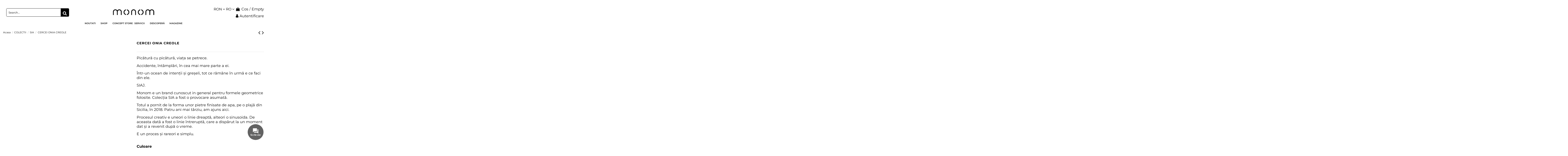

--- FILE ---
content_type: text/html; charset=utf-8
request_url: https://monom.studio/ro/sia/335-cercei-onia-creole.html
body_size: 30061
content:
<!doctype html>
<html lang="ro">

<head>
    
        
  <meta charset="utf-8">


  <meta http-equiv="x-ua-compatible" content="ie=edge">



  


  


    <link rel="canonical" href="https://monom.studio/ro/sia/335-cercei-onia-creole.html">

  <title>Cercei ONIA CREOLE Minimal, realizati manual. - Monom</title>
  <meta name="description" content="Cercei realizati manual, in serie mica, din argint 925. Forma simpla il face versatil si usor de potrivit atat unei tinute casual, cat si unei tinute elegante. ★ forme arhitecturale ★ Piese de designer.  ★ handmade">
  <meta name="keywords" content="">
    
    

  
          <link rel="alternate" href="https://monom.studio/ro/sia/335-cercei-onia-creole.html" hreflang="ro-ro">
          <link rel="alternate" href="https://monom.studio/en/sia/335-onia-creole-earrings.html" hreflang="en">
          <link rel="alternate" href="https://monom.studio/de/sia/335-cercei-onia-creole.html" hreflang="de-DE">
      



    <meta property="og:type" content="product">
    <meta property="og:url" content="https://monom.studio/ro/sia/335-cercei-onia-creole.html">
    <meta property="og:title" content="Cercei ONIA CREOLE Minimal, realizati manual. - Monom">
    <meta property="og:site_name" content="monom">
    <meta property="og:description" content="Cercei realizati manual, in serie mica, din argint 925. Forma simpla il face versatil si usor de potrivit atat unei tinute casual, cat si unei tinute elegante. ★ forme arhitecturale ★ Piese de designer.  ★ handmade">
    <meta property="og:image" content="https://monom.studio/2437-large_default/cercei-onia-creole.jpg">
    <meta property="og:image:width" content="1200">
    <meta property="og:image:height" content="1200">





      <meta name="viewport" content="width=device-width, initial-scale=1">
  




  <link rel="icon" type="image/vnd.microsoft.icon" href="/img/favicon.ico?1638720157">
  <link rel="shortcut icon" type="image/x-icon" href="/img/favicon.ico?1638720157">
    


      <style type="text/css">@font-face {font-family:Montserrat;font-style:normal;font-weight:100 900;src:url(/cf-fonts/v/montserrat/5.0.16/vietnamese/wght/normal.woff2);unicode-range:U+0102-0103,U+0110-0111,U+0128-0129,U+0168-0169,U+01A0-01A1,U+01AF-01B0,U+0300-0301,U+0303-0304,U+0308-0309,U+0323,U+0329,U+1EA0-1EF9,U+20AB;font-display:swap;}@font-face {font-family:Montserrat;font-style:normal;font-weight:100 900;src:url(/cf-fonts/v/montserrat/5.0.16/latin/wght/normal.woff2);unicode-range:U+0000-00FF,U+0131,U+0152-0153,U+02BB-02BC,U+02C6,U+02DA,U+02DC,U+0304,U+0308,U+0329,U+2000-206F,U+2074,U+20AC,U+2122,U+2191,U+2193,U+2212,U+2215,U+FEFF,U+FFFD;font-display:swap;}@font-face {font-family:Montserrat;font-style:normal;font-weight:100 900;src:url(/cf-fonts/v/montserrat/5.0.16/cyrillic-ext/wght/normal.woff2);unicode-range:U+0460-052F,U+1C80-1C88,U+20B4,U+2DE0-2DFF,U+A640-A69F,U+FE2E-FE2F;font-display:swap;}@font-face {font-family:Montserrat;font-style:normal;font-weight:100 900;src:url(/cf-fonts/v/montserrat/5.0.16/latin-ext/wght/normal.woff2);unicode-range:U+0100-02AF,U+0304,U+0308,U+0329,U+1E00-1E9F,U+1EF2-1EFF,U+2020,U+20A0-20AB,U+20AD-20CF,U+2113,U+2C60-2C7F,U+A720-A7FF;font-display:swap;}@font-face {font-family:Montserrat;font-style:normal;font-weight:100 900;src:url(/cf-fonts/v/montserrat/5.0.16/cyrillic/wght/normal.woff2);unicode-range:U+0301,U+0400-045F,U+0490-0491,U+04B0-04B1,U+2116;font-display:swap;}@font-face {font-family:Montserrat;font-style:italic;font-weight:100 900;src:url(/cf-fonts/v/montserrat/5.0.16/vietnamese/wght/italic.woff2);unicode-range:U+0102-0103,U+0110-0111,U+0128-0129,U+0168-0169,U+01A0-01A1,U+01AF-01B0,U+0300-0301,U+0303-0304,U+0308-0309,U+0323,U+0329,U+1EA0-1EF9,U+20AB;font-display:swap;}@font-face {font-family:Montserrat;font-style:italic;font-weight:100 900;src:url(/cf-fonts/v/montserrat/5.0.16/cyrillic-ext/wght/italic.woff2);unicode-range:U+0460-052F,U+1C80-1C88,U+20B4,U+2DE0-2DFF,U+A640-A69F,U+FE2E-FE2F;font-display:swap;}@font-face {font-family:Montserrat;font-style:italic;font-weight:100 900;src:url(/cf-fonts/v/montserrat/5.0.16/latin/wght/italic.woff2);unicode-range:U+0000-00FF,U+0131,U+0152-0153,U+02BB-02BC,U+02C6,U+02DA,U+02DC,U+0304,U+0308,U+0329,U+2000-206F,U+2074,U+20AC,U+2122,U+2191,U+2193,U+2212,U+2215,U+FEFF,U+FFFD;font-display:swap;}@font-face {font-family:Montserrat;font-style:italic;font-weight:100 900;src:url(/cf-fonts/v/montserrat/5.0.16/latin-ext/wght/italic.woff2);unicode-range:U+0100-02AF,U+0304,U+0308,U+0329,U+1E00-1E9F,U+1EF2-1EFF,U+2020,U+20A0-20AB,U+20AD-20CF,U+2113,U+2C60-2C7F,U+A720-A7FF;font-display:swap;}@font-face {font-family:Montserrat;font-style:italic;font-weight:100 900;src:url(/cf-fonts/v/montserrat/5.0.16/cyrillic/wght/italic.woff2);unicode-range:U+0301,U+0400-045F,U+0490-0491,U+04B0-04B1,U+2116;font-display:swap;}</style>
        <style type="text/css">@font-face {font-family:Montserrat;font-style:normal;font-weight:100 900;src:url(/cf-fonts/v/montserrat/5.0.16/latin-ext/wght/normal.woff2);unicode-range:U+0100-02AF,U+0304,U+0308,U+0329,U+1E00-1E9F,U+1EF2-1EFF,U+2020,U+20A0-20AB,U+20AD-20CF,U+2113,U+2C60-2C7F,U+A720-A7FF;font-display:swap;}@font-face {font-family:Montserrat;font-style:normal;font-weight:100 900;src:url(/cf-fonts/v/montserrat/5.0.16/cyrillic-ext/wght/normal.woff2);unicode-range:U+0460-052F,U+1C80-1C88,U+20B4,U+2DE0-2DFF,U+A640-A69F,U+FE2E-FE2F;font-display:swap;}@font-face {font-family:Montserrat;font-style:normal;font-weight:100 900;src:url(/cf-fonts/v/montserrat/5.0.16/cyrillic/wght/normal.woff2);unicode-range:U+0301,U+0400-045F,U+0490-0491,U+04B0-04B1,U+2116;font-display:swap;}@font-face {font-family:Montserrat;font-style:normal;font-weight:100 900;src:url(/cf-fonts/v/montserrat/5.0.16/vietnamese/wght/normal.woff2);unicode-range:U+0102-0103,U+0110-0111,U+0128-0129,U+0168-0169,U+01A0-01A1,U+01AF-01B0,U+0300-0301,U+0303-0304,U+0308-0309,U+0323,U+0329,U+1EA0-1EF9,U+20AB;font-display:swap;}@font-face {font-family:Montserrat;font-style:normal;font-weight:100 900;src:url(/cf-fonts/v/montserrat/5.0.16/latin/wght/normal.woff2);unicode-range:U+0000-00FF,U+0131,U+0152-0153,U+02BB-02BC,U+02C6,U+02DA,U+02DC,U+0304,U+0308,U+0329,U+2000-206F,U+2074,U+20AC,U+2122,U+2191,U+2193,U+2212,U+2215,U+FEFF,U+FFFD;font-display:swap;}@font-face {font-family:Montserrat;font-style:italic;font-weight:100 900;src:url(/cf-fonts/v/montserrat/5.0.16/cyrillic/wght/italic.woff2);unicode-range:U+0301,U+0400-045F,U+0490-0491,U+04B0-04B1,U+2116;font-display:swap;}@font-face {font-family:Montserrat;font-style:italic;font-weight:100 900;src:url(/cf-fonts/v/montserrat/5.0.16/latin/wght/italic.woff2);unicode-range:U+0000-00FF,U+0131,U+0152-0153,U+02BB-02BC,U+02C6,U+02DA,U+02DC,U+0304,U+0308,U+0329,U+2000-206F,U+2074,U+20AC,U+2122,U+2191,U+2193,U+2212,U+2215,U+FEFF,U+FFFD;font-display:swap;}@font-face {font-family:Montserrat;font-style:italic;font-weight:100 900;src:url(/cf-fonts/v/montserrat/5.0.16/cyrillic-ext/wght/italic.woff2);unicode-range:U+0460-052F,U+1C80-1C88,U+20B4,U+2DE0-2DFF,U+A640-A69F,U+FE2E-FE2F;font-display:swap;}@font-face {font-family:Montserrat;font-style:italic;font-weight:100 900;src:url(/cf-fonts/v/montserrat/5.0.16/latin-ext/wght/italic.woff2);unicode-range:U+0100-02AF,U+0304,U+0308,U+0329,U+1E00-1E9F,U+1EF2-1EFF,U+2020,U+20A0-20AB,U+20AD-20CF,U+2113,U+2C60-2C7F,U+A720-A7FF;font-display:swap;}@font-face {font-family:Montserrat;font-style:italic;font-weight:100 900;src:url(/cf-fonts/v/montserrat/5.0.16/vietnamese/wght/italic.woff2);unicode-range:U+0102-0103,U+0110-0111,U+0128-0129,U+0168-0169,U+01A0-01A1,U+01AF-01B0,U+0300-0301,U+0303-0304,U+0308-0309,U+0323,U+0329,U+1EA0-1EF9,U+20AB;font-display:swap;}</style>
  



<script type="application/ld+json">

{
"@context": "https://schema.org",
"@type": "Organization",
"url": "https://monom.studio/",
"name": "monom",
"logo": "/img/monomstudio-logo-1638720157.jpg",
"@id": "#store-organization"
}

</script>




    <link rel="stylesheet" href="https://monom.studio/themes/warehouse/assets/css/theme.css" type="text/css" media="all">
  <link rel="stylesheet" href="https://monom.studio/modules/revsliderprestashop/public/assets/fonts/pe-icon-7-stroke/css/pe-icon-7-stroke.css" type="text/css" media="all">
  <link rel="stylesheet" href="https://monom.studio/modules/revsliderprestashop/public/assets/css/settings.css" type="text/css" media="all">
  <link rel="stylesheet" href="https://monom.studio/modules/iqitcountdown/views/css/front.css" type="text/css" media="all">
  <link rel="stylesheet" href="https://monom.studio/modules/smartblogarchive/css/smartblogarchive.css" type="text/css" media="all">
  <link rel="stylesheet" href="https://monom.studio/modules/arcontactus/views/css/jquery.contactus.min.css" type="text/css" media="all">
  <link rel="stylesheet" href="https://monom.studio/modules/arcontactus/views/css/generated-desktop.css" type="text/css" media="all">
  <link rel="stylesheet" href="https://monom.studio/themes/warehouse/modules/ybc_blocksearch/views/css/blocksearch.css" type="text/css" media="all">
  <link rel="stylesheet" href="https://monom.studio/modules/ets_advancedcaptcha/views/css/front.css" type="text/css" media="all">
  <link rel="stylesheet" href="https://monom.studio/js/jquery/ui/themes/base/minified/jquery-ui.min.css" type="text/css" media="all">
  <link rel="stylesheet" href="https://monom.studio/js/jquery/ui/themes/base/minified/jquery.ui.theme.min.css" type="text/css" media="all">
  <link rel="stylesheet" href="https://monom.studio/modules/iqitelementor/views/css/frontend.min.css" type="text/css" media="all">
  <link rel="stylesheet" href="https://monom.studio/modules/iqitreviews/views/css/front.css" type="text/css" media="all">
  <link rel="stylesheet" href="https://monom.studio/modules/iqitsizecharts/views/css/front.css" type="text/css" media="all">
  <link rel="stylesheet" href="https://monom.studio/modules/iqitthemeeditor/views/css/custom_s_1.css" type="text/css" media="all">
  <link rel="stylesheet" href="https://monom.studio/modules/iqitextendedproduct/views/css/front.css" type="text/css" media="all">
  <link rel="stylesheet" href="https://monom.studio/modules/ph_simpleblog/views/css/ph_simpleblog-17.css" type="text/css" media="all">
  <link rel="stylesheet" href="https://monom.studio/modules/ph_simpleblog/css/custom.css" type="text/css" media="all">
  <link rel="stylesheet" href="https://monom.studio/modules/iqitsociallogin/views/css/front.css" type="text/css" media="all">
  <link rel="stylesheet" href="https://monom.studio/modules/iqitmegamenu/views/css/front.css" type="text/css" media="all">
  <link rel="stylesheet" href="https://monom.studio/modules/iqitmegamenu/views/css/iqitmegamenu_s_1.css" type="text/css" media="all">
  <link rel="stylesheet" href="https://monom.studio/themes/warehouse/assets/css/font-awesome/css/font-awesome.css" type="text/css" media="all">
  <link rel="stylesheet" href="https://monom.studio/modules/wkspeedoptimization/views/css/wk-optimization.css" type="text/css" media="all">
  <link rel="stylesheet" href="https://monom.studio/themes/warehouse/assets/css/custom.css" type="text/css" media="all">




  

  <script type="066a4a3d9a1ae2f28fe19b9d-text/javascript">
        var THTIKTOK_AJAX = "https:\/\/monom.studio\/ro\/module\/thtiktok\/ajaxTikTok?token=8745991deb0605bcf592f947a7ad13f8";
        var THTIKTOK_PIXEL_ID = "CMR7NHJC77U1UD4AEE80";
        var ch_pinterest = {"tag_id":"2614285746502","track_em":"0","track_pagevisit":"1","track_addtocart":"1","track_viewcategory":"1","track_orders":"1","add_to_cart_class":"add-to-cart","product_data":{"id":"335","name":{"1":"CERCEI ONIA CREOLE","2":"ONIA CREOLE EARRINGS","8":"","10":"ONIA CREOLEN OHRRINGE"},"price":650},"product_order_data":[],"order_reference":"","total_paid":0,"category_name":"SIA","debug":"0"};
        var delay_search = "";
        var dm_hash = "3GU8JRP1F";
        var dm_mode = 0;
        var elementorFrontendConfig = {"isEditMode":"","stretchedSectionContainer":"","is_rtl":""};
        var free_text = "Gratuit";
        var iqitTheme = {"rm_sticky":"down","rm_breakpoint":0,"op_preloader":"0","cart_style":"floating","cart_confirmation":"notification","h_layout":"1","f_fixed":"","f_layout":"1","h_absolute":"0","h_sticky":"header","hw_width":"inherit","hm_submenu_width":"fullwidth","h_search_type":"box","pl_lazyload":true,"pl_infinity":true,"pl_rollover":true,"pl_crsl_autoplay":true,"pl_slider_ld":3,"pl_slider_d":4,"pl_slider_t":3,"pl_slider_p":2,"pp_thumbs":"bottom","pp_zoom":"modalzoom","pp_image_layout":"carousel","pp_tabs":"section"};
        var iqitcountdown_days = "d.";
        var iqitextendedproduct = {"speed":"70"};
        var iqitfdc_from = 0;
        var iqitmegamenu = {"sticky":"false","containerSelector":"#wrapper > .container"};
        var iqitreviews = [];
        var pixel_ids = "341428469574224";
        var pp_custom_add_to_cart = "";
        var prestashop = {"cart":{"products":[],"totals":{"total":{"type":"total","label":"Total","amount":0,"value":"0,00\u00a0lei"},"total_including_tax":{"type":"total","label":"Total (cu taxe)","amount":0,"value":"0,00\u00a0lei"},"total_excluding_tax":{"type":"total","label":"Total (fara TVA)","amount":0,"value":"0,00\u00a0lei"}},"subtotals":{"products":{"type":"products","label":"Subtotal","amount":0,"value":"0,00\u00a0lei"},"discounts":null,"shipping":{"type":"shipping","label":"Livrare","amount":0,"value":"Gratuit"},"tax":{"type":"tax","label":"Taxele incluse","amount":0,"value":"0,00\u00a0lei"}},"products_count":0,"summary_string":"0 articole","vouchers":{"allowed":1,"added":[]},"discounts":[],"minimalPurchase":0,"minimalPurchaseRequired":""},"currency":{"name":"Leu rom\u00e2nesc","iso_code":"RON","iso_code_num":"946","sign":"lei"},"customer":{"lastname":null,"firstname":null,"email":null,"birthday":null,"newsletter":null,"newsletter_date_add":null,"optin":null,"website":null,"company":null,"siret":null,"ape":null,"is_logged":false,"gender":{"type":null,"name":null},"addresses":[]},"language":{"name":"Rom\u00e2n\u0103 (Romanian)","iso_code":"ro","locale":"ro-RO","language_code":"ro-ro","is_rtl":"0","date_format_lite":"Y-m-d","date_format_full":"Y-m-d H:i:s","id":1},"page":{"title":"","canonical":null,"meta":{"title":"Cercei ONIA CREOLE Minimal, realizati manual. - Monom","description":"Cercei realizati manual, in serie mica, din argint 925. Forma simpla il face versatil si usor de potrivit atat unei tinute casual, cat si unei tinute elegante. \u2605 forme arhitecturale \u2605 Piese de designer.  \u2605 handmade","keywords":"","robots":"index"},"page_name":"product","body_classes":{"lang-ro":true,"lang-rtl":false,"country-AR":true,"currency-RON":true,"layout-full-width":true,"page-product":true,"tax-display-enabled":true,"product-id-335":true,"product-CERCEI ONIA CREOLE":true,"product-id-category-73":true,"product-id-manufacturer-0":true,"product-id-supplier-0":true,"product-available-for-order":true},"admin_notifications":[]},"shop":{"name":"monom","logo":"\/img\/monomstudio-logo-1638720157.jpg","stores_icon":"\/img\/logo_stores.png","favicon":"\/img\/favicon.ico"},"urls":{"base_url":"https:\/\/monom.studio\/","current_url":"https:\/\/monom.studio\/ro\/sia\/335-cercei-onia-creole.html","shop_domain_url":"https:\/\/monom.studio","img_ps_url":"https:\/\/monom.studio\/img\/","img_cat_url":"https:\/\/monom.studio\/img\/c\/","img_lang_url":"https:\/\/monom.studio\/img\/l\/","img_prod_url":"https:\/\/monom.studio\/img\/p\/","img_manu_url":"https:\/\/monom.studio\/img\/m\/","img_sup_url":"https:\/\/monom.studio\/img\/su\/","img_ship_url":"https:\/\/monom.studio\/img\/s\/","img_store_url":"https:\/\/monom.studio\/img\/st\/","img_col_url":"https:\/\/monom.studio\/img\/co\/","img_url":"https:\/\/monom.studio\/themes\/warehouse\/assets\/img\/","css_url":"https:\/\/monom.studio\/themes\/warehouse\/assets\/css\/","js_url":"https:\/\/monom.studio\/themes\/warehouse\/assets\/js\/","pic_url":"https:\/\/monom.studio\/upload\/","pages":{"address":"https:\/\/monom.studio\/ro\/adresa","addresses":"https:\/\/monom.studio\/ro\/adrese","authentication":"https:\/\/monom.studio\/ro\/autentificare","cart":"https:\/\/monom.studio\/ro\/cos","category":"https:\/\/monom.studio\/ro\/index.php?controller=category","cms":"https:\/\/monom.studio\/ro\/index.php?controller=cms","contact":"https:\/\/monom.studio\/ro\/contact","discount":"https:\/\/monom.studio\/ro\/reducere","guest_tracking":"https:\/\/monom.studio\/ro\/urmarire-pentru-oaspeti","history":"https:\/\/monom.studio\/ro\/istoric-comenzi","identity":"https:\/\/monom.studio\/ro\/identitate","index":"https:\/\/monom.studio\/ro\/","my_account":"https:\/\/monom.studio\/ro\/contul-meu","order_confirmation":"https:\/\/monom.studio\/ro\/confirmare-comanda","order_detail":"https:\/\/monom.studio\/ro\/index.php?controller=order-detail","order_follow":"https:\/\/monom.studio\/ro\/returnari","order":"https:\/\/monom.studio\/ro\/comanda","order_return":"https:\/\/monom.studio\/ro\/index.php?controller=order-return","order_slip":"https:\/\/monom.studio\/ro\/nota-credit","pagenotfound":"https:\/\/monom.studio\/ro\/pagina-negasita","password":"https:\/\/monom.studio\/ro\/recuperare-parola","pdf_invoice":"https:\/\/monom.studio\/ro\/index.php?controller=pdf-invoice","pdf_order_return":"https:\/\/monom.studio\/ro\/index.php?controller=pdf-order-return","pdf_order_slip":"https:\/\/monom.studio\/ro\/index.php?controller=pdf-order-slip","prices_drop":"https:\/\/monom.studio\/ro\/reduceri-de-pret","product":"https:\/\/monom.studio\/ro\/index.php?controller=product","search":"https:\/\/monom.studio\/ro\/cautare","sitemap":"https:\/\/monom.studio\/ro\/harta site","stores":"https:\/\/monom.studio\/ro\/magazine","supplier":"https:\/\/monom.studio\/ro\/furnizori","register":"https:\/\/monom.studio\/ro\/autentificare?create_account=1","order_login":"https:\/\/monom.studio\/ro\/comanda?login=1"},"alternative_langs":{"ro-ro":"https:\/\/monom.studio\/ro\/sia\/335-cercei-onia-creole.html","en":"https:\/\/monom.studio\/en\/sia\/335-onia-creole-earrings.html","de-DE":"https:\/\/monom.studio\/de\/sia\/335-cercei-onia-creole.html"},"theme_assets":"\/themes\/warehouse\/assets\/","actions":{"logout":"https:\/\/monom.studio\/ro\/?mylogout="},"no_picture_image":{"bySize":{"small_default":{"url":"https:\/\/monom.studio\/img\/p\/ro-default-small_default.jpg","width":98,"height":127},"cart_default":{"url":"https:\/\/monom.studio\/img\/p\/ro-default-cart_default.jpg","width":125,"height":162},"home_default":{"url":"https:\/\/monom.studio\/img\/p\/ro-default-home_default.jpg","width":400,"height":400},"medium_default":{"url":"https:\/\/monom.studio\/img\/p\/ro-default-medium_default.jpg","width":452,"height":584},"thickbox_default":{"url":"https:\/\/monom.studio\/img\/p\/ro-default-thickbox_default.jpg","width":800,"height":800},"fpf_image":{"url":"https:\/\/monom.studio\/img\/p\/ro-default-fpf_image.jpg","width":1200,"height":630},"large_default":{"url":"https:\/\/monom.studio\/img\/p\/ro-default-large_default.jpg","width":1200,"height":1200}},"small":{"url":"https:\/\/monom.studio\/img\/p\/ro-default-small_default.jpg","width":98,"height":127},"medium":{"url":"https:\/\/monom.studio\/img\/p\/ro-default-medium_default.jpg","width":452,"height":584},"large":{"url":"https:\/\/monom.studio\/img\/p\/ro-default-large_default.jpg","width":1200,"height":1200},"legend":""}},"configuration":{"display_taxes_label":true,"display_prices_tax_incl":true,"is_catalog":false,"show_prices":true,"opt_in":{"partner":false},"quantity_discount":{"type":"discount","label":"Reducere"},"voucher_enabled":1,"return_enabled":0},"field_required":[],"breadcrumb":{"links":[{"title":"Acasa","url":"https:\/\/monom.studio\/ro\/"},{"title":"COLECTII","url":"https:\/\/monom.studio\/ro\/19-colectii"},{"title":"SIA","url":"https:\/\/monom.studio\/ro\/73-sia"},{"title":"CERCEI ONIA CREOLE","url":"https:\/\/monom.studio\/ro\/sia\/335-cercei-onia-creole.html"}],"count":4},"link":{"protocol_link":"https:\/\/","protocol_content":"https:\/\/"},"time":1765671090,"static_token":"8745991deb0605bcf592f947a7ad13f8","token":"49a27bde34c1c84450437df8d70375ad"};
        var productcomments = false;
        var search_url = "https:\/\/monom.studio\/ro\/search-result";
        var single_event_tracking = 0;
        var tiktok_content_category = "SIA";
        var tiktok_content_id = 335;
        var tiktok_content_name = "CERCEI ONIA CREOLE";
        var tiktok_currency = "RON";
        var tiktok_value = "650.00";
        var wkSrcSetAllow = "0";
        var wkSrcSetDPRValue = "[\"1\",\"2\",\"3\"]";
        var wkSrcSetOption = "1";
        var wk_srcset_picture = 2;
        var ybsFo = {"conf":{"minChar":3}};
      </script>



    <script async src="https://www.googletagmanager.com/gtag/js?id=G-10Y70TZBF3" type="066a4a3d9a1ae2f28fe19b9d-text/javascript"></script>
  <script type="066a4a3d9a1ae2f28fe19b9d-text/javascript">
    window.dataLayer = window.dataLayer || [];
    function gtag(){dataLayer.push(arguments);}
    gtag('js', new Date());
    gtag(
      'config',
      'G-10Y70TZBF3',
      {
        'debug_mode':false
        , 'anonymize_ip': true                      }
    );
  </script>

 <script type="066a4a3d9a1ae2f28fe19b9d-text/javascript">
  var main_color='#2fb5d2';
  var text_color='#ffffff';
</script>
    <script type="066a4a3d9a1ae2f28fe19b9d-text/javascript">
        var YBC_BLOCKSEARCH_OVERLAY ='1';
        var YBC_BLOCKSEARCH_SEARCH_SUGGESTION ='1';
    </script>

    <script type="066a4a3d9a1ae2f28fe19b9d-text/javascript">
        !function (w, d, t) {
            w.TiktokAnalyticsObject=t;var ttq=w[t]=w[t]||[];ttq.methods=["page","track","identify","instances","debug","on","off","once","ready","alias","group","enableCookie","disableCookie"],ttq.setAndDefer=function(t,e){t[e]=function(){t.push([e].concat(Array.prototype.slice.call(arguments,0)))}};for(var i=0;i<ttq.methods.length;i++)ttq.setAndDefer(ttq,ttq.methods[i]);ttq.instance=function(t){for(var e=ttq._i[t]||[],n=0;n<ttq.methods.length;n++)ttq.setAndDefer(e,ttq.methods[n]);return e},ttq.load=function(e,n){var i="https://analytics.tiktok.com/i18n/pixel/events.js";ttq._i=ttq._i||{},ttq._i[e]=[],ttq._i[e]._u=i,ttq._t=ttq._t||{},ttq._t[e]=+new Date,ttq._o=ttq._o||{},ttq._o[e]=n||{};var o=document.createElement("script");o.type="text/javascript",o.async=!0,o.src=i+"?sdkid="+e+"&lib="+t;var a=document.getElementsByTagName("script")[0];a.parentNode.insertBefore(o,a)};

            ttq.load(THTIKTOK_PIXEL_ID);
            ttq.page();
        }(window, document, 'ttq');
    </script>
<noscript>
</noscript>
<meta name="facebook-domain-verification" content="ceaxf8v6slp4fxx4odr4ciq4wzrmv3" /><!-- Enable Facebook Pixels -->
<script type="066a4a3d9a1ae2f28fe19b9d-text/javascript">
    // doNotConsentToPixel = false;
    //console.log(ppGetCookie('pp_pageview_event_id'));
    //var external_id = ppGetCookie('pp_external_id');
    var pageview_event_id = '';
    var pp_price_precision = 2;
    var deferred_loading = 0;
    var deferred_seconds = 0;
    var event_time = 1765671090;
    var local_time = new Date().getTime();
    var consentStatus = true;
    var pp_aurl = 'https://monom.studio/ro/module/facebookconversiontrackingplus/AjaxConversion'.replace(/&amp;/g, "&");

    // Check if pixel is already initialized
    function facebookpixelinit(tries) {
        let ud = {};
        if (typeof fbq == 'undefined') {
            // Pixel is not initialized, load the script
            initFbqPixels(ud);
        } else {
            console.log('Facebook Pixel Already loaded');
        }

        // Proceed with consent and initialize Pixels
        handleConsentAndInitPixels(ud);

        // Send the PageView event
        sendPageViewEvent()
    }

    function initFbqPixels() {
        
        !function(f,b,e,v,n,t,s){if (f.fbq)return;n=f.fbq=function(){n.callMethod?n.callMethod.apply(n,arguments):n.queue.push(arguments)};if (!f._fbq)f._fbq=n;n.push=n;n.loaded=!0;n.version='2.0';n.queue=[];t=b.createElement(e);t.async=!0;t.src=v;s=b.getElementsByTagName(e)[0];s.parentNode.insertBefore(t,s)}(window,document,'script','https://connect.facebook.net/en_US/fbevents.js');
        
    }

    function handleConsentAndInitPixels(ud) {
                if (typeof window.doNotConsentToPixel !== 'undefined' && doNotConsentToPixel) {
            consentStatus = false;
        }
                pixelConsent(consentStatus);

                fbq('init', '341428469574224', ud);
            }
    function sendPageViewEvent() {
        /* Code to avoid multiple pixels call */
        /* Used to make it compatible with onepagecheckout */
        if (typeof window.fbq_pageview == 'undefined') {
            pageview_event_id = generateEventId(12);
            ppTrackEvent('PageView', {}, pageview_event_id);
            if (consentStatus) {
                return jQuery.ajax({
                    url: pp_aurl,
                    type: 'POST',
                    cache: false,
                    data: {
                        event: 'PageView',
                        pageview_event_id: pageview_event_id,
                        source_url: window.location.href
                    }
                });
            }
            window.fbq_pageview = 1;  // Mark pageview as processed
        }
    }

    // Consent and localStorage checks, unchanged
        </script>
<!-- End Enable Facebook Pixels -->
<script type="066a4a3d9a1ae2f28fe19b9d-text/javascript">
    fctp_pageviewcount(20);
    function fctp_pageviewcount(tries) {
        if (typeof jQuery === 'undefined' || typeof fbq != 'function') {
            if (tries > 0) {
                setTimeout(function () {
                    fctp_pageviewcount(tries - 1)
                }, 350);
            }
        } else {
            if (consentStatus) {
                jQuery.ajax({
                    url: pp_aurl,
                    type: 'POST',
                    cache: false,
                    data: {
                        event: 'Pageviewcount',
                        source_url: location.href,
                        token: 'd412358592d7bf22d7c67b8267100989',
                    }
                })
                    .done(function (data) {
                        if (data !== null && data.return == 'ok' && typeof data.current_page !== 'undefined') {
                            var page = data.current_page == 20 ? 'PagesViewedMore' + data.current_page : 'PagesViewed' + data.current_page;
                            ppTrackEvent(page, {
                                'currency': 'RON',
                                'value': '10000'
                            }, pageview_event_id);
                        }
                    })
                    .fail(function (jqXHR, textStatus, errorThrown) {
                        //console.log('Pixel Plus: Cookie consent could not be validated');
                    });
            }
        }
    }
</script>
<!-- Add To cart Pixel Call -->
<script type="066a4a3d9a1ae2f28fe19b9d-text/javascript">
    (function() {
        // Global flags and variables
        var isProcessingAddToCart = false; // Prevents duplicate processing
        var qty = false;                   // Holds the current quantity value
        var lastXhrResponse = null;        // For XHR deduplication

        // Reset the processing flag after a delay.
        function resetAddToCartFlag() {
            setTimeout(function() {
                isProcessingAddToCart = false;
            }, 500);
        }

        function sendAddToCartFromResponse(r, parsed, delCookie, source) {
            // If already processing, do nothing.
            if (isProcessingAddToCart) return;

            if (!parsed) {
                try {
                    r = JSON.parse(r);
                } catch (e) {
                    return; // Abort if parsing fails
                }
            }
            // console.log(new Date().toISOString(), "sendAddToCartFromResponse from", source, "with response:", r);

            if (r && r.cart && r.cart.products) {
                // Set initial global values (from server-side template variables)
                window.content_name = 'CERCEI ONIA CREOLE';
                window.content_category = 'Shop > Colectii > Sia';
                window.content_value = 1; // Default minimal value
                window.content_ids_data = [];
                window.content_ids_product = [];

                // Determine the selected product and attribute from the response.
                var selected_product_id = r.id_product || r.idProduct;
                var ipa = r.id_product_attribute || r.idProductAttribute;

                // Process the cart products and build the payload.
                $.each(r.cart.products, function(key, value) {
                    if (
                        (selected_product_id == value.id_product && value.id_product_attribute == 0) ||
                        (selected_product_id == value.id_product && value.id_product_attribute > 0 && value.id_product_attribute == ipa)
                    ) {
                        var pprice = 0;
                                                if (typeof value.price_with_reduction !== 'undefined') {
                            pprice = value.price_with_reduction;
                        } else if (typeof value.price_without_reduction !== 'undefined') {
                            pprice = value.price_without_reduction;
                        }
                                                if (pprice === 0) {
                            pprice = formatedNumberToFloat(value.price);
                        }
                        if (typeof value.name !== 'undefined') {
                            window.content_name = value.name;
                        }
                        window.content_value = pprice.toFixed(pp_price_precision);

                        // Build product identifier, with combination if enabled.
                        var id_combination = '';
                                                var pid = '' + value.id_product + id_combination;
                        var productData = {
                            'id': pid,
                            'quantity': (qty !== false ? qty : value.quantity),
                            'item_price': (qty !== false ? qty * pprice : value.quantity * pprice)
                        };
                        if (value.category) {
                            productData.category = value.category;
                        }
                        window.content_ids_data.push(productData);
                        window.content_ids_product.push(pid);
                    }
                });

                // Build the final cartValues object.
                var cartValues = {
                    'content_name': window.content_name,
                    'content_ids': unique(window.content_ids_product),
                    'contents': unique(window.content_ids_data),
                    'content_type': 'product',
                    'value': window.content_value,
                    'currency': 'RON'
                };
                                cartValues['product_catalog_id'] = '2138957019702409';
                                if (window.content_category) {
                    cartValues['content_category'] = window.content_category;
                }

                // Depending on the mode, call the appropriate final function.
                                // When CAPI is enabled, delegate to atcAjaxCall.
                // (Do not set isProcessingAddToCart here so that atcAjaxCall can handle it.)
                atcAjaxCall(selected_product_id, ipa, source);
                
                if (delCookie) {
                    deleteCookie('pp_pixel_event_id');
                }
            }
        }

        function trackAddToCart(values, event_id, source) {
            values.source = source;
            // console.log(new Date().toISOString(), "Tracking AddToCart event from", source, "with data:", values);
            ppTrackEvent('AddToCart', values, event_id);
            resetAddToCartFlag();
        }

        function atcAjaxCall(id_product, id_product_attribute, source) {
            if (isProcessingAddToCart) return false;
            isProcessingAddToCart = true;
            setTimeout(function() {
                $.ajax({
                    url: pp_aurl,
                    type: 'POST',
                    cache: false,
                    data: {
                        customAjax: true,
                        id_product: id_product,
                        id_product_attribute: id_product_attribute,
                        quantity: qty || 1,
                        event: 'AddToCart',
                        rand: Math.floor((Math.random() * 100000) + 1),
                        token: '8745991deb0605bcf592f947a7ad13f8'
                    }
                })
                    .done(function(data) {
                        if (data.return === 'ok') {
                            trackAddToCart(data.custom_data, data.event_id, source || 'customAjax');
                        } else if (data.return === 'error') {
                            console.error('Error in add-to-cart AJAX call');
                        }
                    })
                    .fail(function(jqXHR, textStatus, errorThrown) {
                        console.error('AJAX error in add-to-cart call:', textStatus);
                    });
            }, 500);
        }

        // Helper: Converts a formatted price string to a float.
        function formatedNumberToFloat(price) {
            price = price.replace(prestashop.currency.sign, '')
                .replace(prestashop.currency.iso_code, '');
            switch (parseInt(prestashop.currency.format, 10)) {
                case 1:
                    return parseFloat(price.replace(',', '').replace(' ', ''));
                case 2:
                    return parseFloat(price.replace(' ', '').replace(',', '.'));
                case 3:
                    return parseFloat(price.replace('.', '').replace(' ', '').replace(',', '.'));
                case 4:
                    return parseFloat(price.replace(',', '').replace(' ', ''));
                default:
                    return parseFloat(price);
            }
        }

        // Helper: Returns only unique elements from an array.
        function unique(array) {
            return $.grep(array, function(el, index) {
                return index === $.inArray(el, array);
            });
        }

        // Attach event handlers for add-to-cart tracking.
        function initAddToCart() {
            
            // For AttributewizardPro or AWP modules.
            if (
                    false ||
                $('#awp_wizard').length === 1
            ) {
                var id_product = $('#product_page_product_id').length ? $('#product_page_product_id').val() : $('.product_page_product_id').val();
                var id_product_attribute = 0;
                $('.exclusive').on('click', function() {
                    if (!isProcessingAddToCart) {
                        atcAjaxCall(id_product, id_product_attribute, 'AWP');
                    }
                });
            }

            // Attach the Prestashop "updateCart" listener.
            if (typeof prestashop === 'object' && typeof prestashop.on !== 'undefined') {
                prestashop.on('updateCart', function(event) {
                    if (isProcessingAddToCart) return;
                    window.pp_atc_event_id = ppGetCookie('pp_pixel_event_id');
                    if (event && event.reason) {
                        if (event.reason.idProduct !== undefined) {
                            var ipa = event.reason.idProductAttribute || 0;
                                                        atcAjaxCall(event.reason.idProduct, ipa, 'prestashop.on');
                                                    } else if (event.reason.cart !== undefined) {
                            sendAddToCartFromResponse(event.reason, true, true, 'prestashop.on');
                        }
                    }
                });
            }

            // Override XMLHttpRequest as a fallback.
            (function(open) {
                XMLHttpRequest.prototype.open = function(method, url, async) {
                    var fpCartEndpoint = '/cos';
                    var checkURL = url.search(fpCartEndpoint);
                    if (checkURL > -1 && !isProcessingAddToCart) {
                        // Clear globals before processing the add-to-cart request.
                        delete window.content_ids_data;
                        delete window.content_ids_product;
                        delete window.total_products_value;
                        window.pp_atc_event_id = generateEventId(12);
                        url += (url.search('\\?') > -1)
                            ? '&pp_atc_event_id=' + window.pp_atc_event_id
                            : '?pp_atc_event_id=' + window.pp_atc_event_id;
                    }
                    this.addEventListener('load', function() {
                        if (this.response) {
                            // Check for duplicate XHR response.
                            if (lastXhrResponse === this.response) {
                                // console.log(new Date().toISOString(), "Duplicate XHR response. Skipping.");
                                return;
                            }
                            lastXhrResponse = this.response;
                            try {
                                sendAddToCartFromResponse(this.response, false, false, 'XHR');
                            } catch (e) {
                                console.error("Error processing XHR response:", e);
                            }
                        }
                    });
                    this.addEventListener('error', function() {
                        console.error('Request failed with error');
                    });
                    this.addEventListener('abort', function() {
                        console.error('Request was aborted');
                    });
                    open.apply(this, arguments);
                };
            })(XMLHttpRequest.prototype.open);
        }

        // Wait for DOM and jQuery to be ready.
        document.addEventListener("DOMContentLoaded", function() {
            var tries = 20;
            function waitForjQuery(tries) {
                if (typeof jQuery === 'undefined') {
                    if (tries > 0) {
                        setTimeout(function() { waitForjQuery(tries - 1); }, 250);
                    } else {
                        console.error('PP: Could not initiate the Add To Cart Event Tracking');
                    }
                    return;
                }
                initAddToCart();
            }
            waitForjQuery(tries);

            // Listen for changes in quantity.
            $(document).on('change', '#quantity_wanted', function() {
                qty = $(this).val();
            });
        });
    })();
</script>
<!-- End Add to cart pixel call -->

<!-- Facebook View Content Track -->
<script type="066a4a3d9a1ae2f28fe19b9d-text/javascript">
    if (typeof vc_last_id === 'undefined') {
        var vc_last_id = 0;
        var vc_last_ipa = 0;
    }
    var pp_vc_event_id = '';
    var combination = 880;
    var combi_change = false;
    var u = document.URL;
    var pvalue = 650;

    document.addEventListener('DOMContentLoaded', function () {
        fctp_viewContent(10);
    });

    function fctp_viewContent(max_tries) {
        // Check if jQuery or Facebook's fbq is available
        if (typeof jQuery == 'undefined' || typeof fbq != 'function') {
            if (max_tries > 0) {
                setTimeout(function () {
                    fctp_viewContent(max_tries - 1);
                }, 500);
            } else {
                console.log('PP: Could not initiate the ViewContent event');
            }
            return;
        }
        pp_vc_event_id = generateEventId(12);

        // Handle custom modules (dynamicproduct waits for ajaxComplete)
                        // For PrestaShop 1.7+
        trackViewContent();
                    }

    function trackViewContent() {
        let ipa = 0;
        if (typeof combination !== 'undefined' && combination > 0) {
            ipa = combination;
        }
        let id = '335';

        
                $.ajax({
            url: pp_aurl,
            type: 'POST',
            cache: false,
            data: {
                customAjax: true,
                id_product : 335,
                id_product_attribute : ipa,
                event: 'ViewContent',
                rand: Math.floor((Math.random() * 100000) + 1),
                token: '8745991deb0605bcf592f947a7ad13f8',
                event_id: pp_vc_event_id,
                source_url: window.location.href
            }
        })
            .done(function(data) {
                if (data.return == 'ok') {
                    pp_vc_event_id = data.event_id;
                    sendTrackViewContent(id, ipa);
                }
            })
            .fail(function(jqXHR, textStatus, errorThrown) {
                console.log('Error: Could not track ViewContent event');
            });
            }

    function sendTrackViewContent(id, ipa) {
        ppTrackEvent('ViewContent', {
            content_name: 'CERCEI ONIA CREOLE',
                        content_category: 'Shop > Colectii > Sia',
                        value: pvalue,
            currency: 'RON',
                        content_type: 'product',
            content_ids: [id],
                                    product_catalog_id: '2138957019702409'
                    }, typeof pp_vc_event_id !== 'undefined' ? pp_vc_event_id : generateEventId(12));

        vc_last_id = id;
        vc_last_ipa = ipa;
    }

    function discoverCombi() {
        if (combi_change === true) {
            combi_change = false;
            return true;
        }
        if ($('#product-details').length > 0) {
            if (typeof $('#product-details').data('product') !== 'undefined') {
                combination = $('#product-details').data('product').id_product_attribute;
                pvalue = $('#product-details').data('product').price_amount;
                return true;
            }
        }
        return false;
    }
</script>

<!-- END Facebook View Content Track -->
<!-- Contact Pixel Call -->
<script type="066a4a3d9a1ae2f28fe19b9d-text/javascript">
    document.addEventListener("DOMContentLoaded", function(event) {
        init_newsletter(10);
        var fb_pixel_newsletter_event_id = '';
        var FCTP_NEWSLETTER_VALUE = '1';
        var max_tries = 0;


        function init_newsletter(tries)
        {
            if (typeof jQuery === 'undefined' || typeof ppGetCookie === 'undefined') {
                if (tries > 0) {
                    setTimeout(function() { init_newsletter(tries-1); }, 350);
                } else {
                    console.log('PP: Could not Initiate the Newsletter Event Tracking');
                }
                return;
            }
            fb_pixel_newsletter_event_id = ppGetCookie('pp_pixel_newsletter_event_id');
                        $('input[name="submitNewsletter"]').click(function (event) {
                if ($('input[name="email"]').val() != '') {
                    setTimeout(function () {
                        if (jQuery('.block_newsletter').find(".alert-danger").length == 1) {
                            console.log(
                                'Conversion could not be sent, contact module developer to check the issue');
                        } else {
                            fctp_newsletter(10);
                        }
                    }, 1000);
                }
            });
                        function fctp_newsletter(max_tries, email = "") {
                if (typeof fbq != 'undefined' && typeof jQuery != 'undefined') {
                                        jQuery.ajax({
                        url: pp_aurl,
                        type: 'POST',
                        cache: false,
                        data: {
                            event: 'Newsletter',
                            rand: Math.floor((Math.random() * 100000) + 1),
                            source_url: window.location.href
                        }
                    })
                        .done(function (data) {
                            if (data.return == 'ok') {
                                trackNewsletter(email);
                            }
                        })
                        .fail(function (jqXHR, textStatus, errorThrown) {
                            console.log('Conversion could not be sent, as the email is already registered');
                        });
                                    } else {
                    if (tries > 0) {
                        setTimeout(function () {
                            fctp_newsletter(tries - 1)
                        }, 500);
                    }
                }
            }

            function trackNewsletter() {
                ppTrackEvent('Newsletter', {
                    'content_name': 'Newsletter',
                    value: FCTP_NEWSLETTER_VALUE,
                    currency: 'RON',
                }, fb_pixel_newsletter_event_id);
            }
        }
    });
</script>
<!-- End Contact Pixel Call --><!-- Contact Pixel Call -->
<script type="066a4a3d9a1ae2f28fe19b9d-text/javascript">
    document.addEventListener("DOMContentLoaded", function() {
        init_time_event(10);
        var time = 0;

        function init_time_event(tries) {
            //Main script start
            if (typeof jQuery === 'undefined' || typeof fbq === 'undefined') {
                if (tries > 0) {
                    setTimeout(function () {
                        init_time_event(tries - 1)
                    }, 500);
                } else {
                    console.log('PP: Could not Initiate the Page Time event');
                }
                return;
            }
            var counter = 0;
            var timer = new IntervalTimer(function () {
                if (counter < 4) {
                    time = time + 30;
                    if (time == 120) {
                        time = '+120';
                    }
                    fctp_pagetime(tries - 1, time);
                    counter++;
                }
            }, 30000); // WAS 30000

            document.addEventListener("visibilitychange", function () {
                if (document.visibilityState === 'visible') {
                    timer.resume();
                } else {
                    timer.pause();
                }
            });
        }
        function IntervalTimer(callback, interval) {
            var timerId, timeoutId, startTime, remaining = 0;
            var state = 0; //  0 = idle, 1 = running, 2 = paused, 3= resumed
            this.interval = interval;
            this.pause = function () {
                if (state != 1 && state != 3) return;
                remaining = this.interval - (new Date() - startTime);
                if (state == 1) window.clearInterval(timerId);
                if (state == 3) window.clearTimeout(timeoutId);
                state = 2;
            };

            this.resume = function () {
                if (state != 2) return;
                state = 3;
                timeoutId = window.setTimeout(this.timeoutCallback, remaining);
            };

            this.timeoutCallback = function () {
                if (state != 3) return;
                callback();
                startTime = new Date();
                timerId = window.setInterval(callback, interval);
                state = 1;
            };

            startTime = new Date();
            timerId = window.setInterval(callback, interval);
            state = 1;
        }

        function fctp_pagetime(tries)
        {
                        jQuery.ajax({
                url: pp_aurl,
                type: 'POST',
                cache: false,
                data: {
                    event: 'Pagetime',
                    source_url: location.href,
                    time: time,
                    rand: Math.floor((Math.random() * 100000) + 1)
                }
            })
            .done(function(data) {
                if (data.return == 'ok') {
                    trackPageTime(data);
                }
            })
            .fail(function(jqXHR, textStatus, errorThrown) {
                console.log('Conversion could not be sent, contact module developer to check the issue');
            });
                    }
        function trackPageTime(data)
        {
            if (!validateTime(time)) {
                return false;
            }
            var eventName = time == 0 ? 'Pagetime' : 'Time'+time+'s';
            ppTrackEvent(eventName, {
                'content_name' : 'PageTime',
                value: 1,
                currency : 'RON',
                status: true,
                time : time+'s',
            },  data.event_id);
        }
        function validateTime(time) {
            let tmpTime = time.toString().replace('+', ''); // Remove the plus symbol
            return !isNaN(tmpTime) && parseInt(tmpTime) > 0; // Check if it's a positive number
        }
    });
</script>
<!-- End Contact Pixel Call -->    <!-- Pixel Plus: Add missing OG microdata -->
                        <meta property="og:locale" content="ro_RO"/>
                                <meta property="product:item_group_id" content="335"/>
                                <meta property="brand" content="Monom.studio"/>
                                <meta property="product:category" content="188"/>
                <!--  -->
    <!-- End Pixel Plus: Add missing OG microdata -->
<script src="https://www.google.com/recaptcha/api.js?&hl=ro" type="066a4a3d9a1ae2f28fe19b9d-text/javascript"></script>
<script type="066a4a3d9a1ae2f28fe19b9d-text/javascript">
    var PA_GOOGLE_CAPTCHA_THEME = 'light';
            var PA_GOOGLE_V3_CAPTCHA_SITE_KEY = '6Lc6JAAqAAAAAE-7Az5ga3k2oNjSyNUfhixiS6Ge';
        var PA_GOOGLE_V3_POSITION = 'bottomright';
    </script>




    
            <meta property="product:pretax_price:amount" content="537.190083">
        <meta property="product:pretax_price:currency" content="RON">
        <meta property="product:price:amount" content="650">
        <meta property="product:price:currency" content="RON">
        
    

     <meta name="p:domain_verify" content="bf32d0e588f95bc2cef55e573b3d71b6"/>
 <!-- Pinterest Pixel Base Code -->
 <script type="066a4a3d9a1ae2f28fe19b9d-text/javascript">
   !function(e){if(!window.pintrk){window.pintrk=function(){window.pintrk.queue.push(
     Array.prototype.slice.call(arguments))};var
     n=window.pintrk;n.queue=[],n.version="3.0";var
     t=document.createElement("script");t.async=!0,t.src=e;var
     r=document.getElementsByTagName("script")[0];r.parentNode.insertBefore(t,r)}}("https://s.pinimg.com/ct/core.js");
   pintrk('load', '2614285746502');
   pintrk('page');
 </script>
 <noscript>
   <img height="1" width="1" style="display:none;" alt="" src="https://ct.pinterest.com/v3/?tid=2614285746502&event=init&noscript=1" />
 </noscript>
 <!-- End Pinterest Pixel Base Code --> </head>

<body id="product" class="lang-ro country-ar currency-ron layout-full-width page-product tax-display-enabled product-id-335 product-cercei-onia-creole product-id-category-73 product-id-manufacturer-0 product-id-supplier-0 product-available-for-order body-desktop-header-style-w-1">


    




    


<main id="main-page-content"  >
    
            

    <header id="header" class="desktop-header-style-w-1">
        
            
  <div class="header-banner">
    
  </div>




            <nav class="header-nav">
        <div class="container">
    
        <div class="row justify-content-between">
            <div class="col col-auto col-md left-nav">
                                            <div class="block-iqitlinksmanager block-iqitlinksmanager-2 block-links-inline d-inline-block">
            <ul>
                            </ul>
        </div>
    
            </div>
            <div class="col col-auto center-nav text-center">
                
             </div>
            <div class="col col-auto col-md right-nav text-right">
                

<div id="language_selector" class="d-inline-block">
    <div class="language-selector-wrapper d-inline-block">
        <div class="language-selector dropdown js-dropdown">
            <a class="expand-more" data-toggle="dropdown" data-iso-code="ro"><img src="https://monom.studio/img/l/1.jpg" alt="Română" class="img-fluid lang-flag" /> Română <i class="fa fa-angle-down" aria-hidden="true"></i></a>
            <div class="dropdown-menu">
                <ul>
                                            <li  class="current" >
                            <a href="https://monom.studio/ro/sia/335-cercei-onia-creole.html" rel="alternate" hreflang="ro"
                               class="dropdown-item"><img src="https://monom.studio/img/l/1.jpg" alt="Română" class="img-fluid lang-flag"  data-iso-code="ro"/> Română</a>
                        </li>
                                            <li >
                            <a href="https://monom.studio/en/sia/335-onia-creole-earrings.html" rel="alternate" hreflang="en"
                               class="dropdown-item"><img src="https://monom.studio/img/l/2.jpg" alt="English GB" class="img-fluid lang-flag"  data-iso-code="en"/> English GB</a>
                        </li>
                                            <li >
                            <a href="https://monom.studio/de/sia/335-cercei-onia-creole.html" rel="alternate" hreflang="de"
                               class="dropdown-item"><img src="https://monom.studio/img/l/10.jpg" alt="DE" class="img-fluid lang-flag"  data-iso-code="de"/> DE</a>
                        </li>
                                    </ul>
            </div>
        </div>
    </div>
</div>
<script type="066a4a3d9a1ae2f28fe19b9d-text/javascript">

</script>
<div id="currency_selector" class="d-inline-block">
    <div class="currency-selector dropdown js-dropdown d-inline-block" id="currency_selector_div">
        <a class="expand-more" data-toggle="dropdown">RON <i class="fa fa-angle-down" aria-hidden="true"></i></a>
        <div class="dropdown-menu">
            <ul>
                                    <li >
                        <a title="Euro" rel="nofollow" href="https://monom.studio/ro/sia/335-cercei-onia-creole.html?SubmitCurrency=1&amp;id_currency=2"
                           class="dropdown-item">EUR €</a>
                    </li>
                                    <li >
                        <a title="Liră sterlină" rel="nofollow" href="https://monom.studio/ro/sia/335-cercei-onia-creole.html?SubmitCurrency=1&amp;id_currency=3"
                           class="dropdown-item">GBP £</a>
                    </li>
                                    <li  class="current" >
                        <a title="Leu românesc" rel="nofollow" href="https://monom.studio/ro/sia/335-cercei-onia-creole.html?SubmitCurrency=1&amp;id_currency=1"
                           class="dropdown-item">RON lei</a>
                    </li>
                            </ul>
        </div>
    </div>
</div>

             </div>
        </div>

                        </div>
            </nav>
        



<div id="desktop-header" class="desktop-header-style-1">
            
<div class="header-top">
    <div id="desktop-header-container" class="container">
        <div class="row align-items-center">
                            <div class="col col-header-left">
                                        <!-- Block search module TOP -->
<script type="066a4a3d9a1ae2f28fe19b9d-text/javascript">
var id_lang =1;
</script>
<div class="ets_search_block_top col-10">
	<form class="ybc_searchbox" method="post" action="https://monom.studio/ro/search-result" >
        <input class="search_query form-control ybc_search_query search_query_top" type="text"  name="search_query" placeholder="Search..." value="" />
		<button type="submit"  class="btn btn-default button-search" >
			<i class="icon icon_svg icon_search">
				<svg aria-hidden="true" focusable="false" data-prefix="fas" data-icon="search" class="svg-inline--fa fa-search fa-w-16" role="img" xmlns="http://www.w3.org/2000/svg" viewBox="0 0 512 512"><path fill="currentColorFill" d="M505 442.7L405.3 343c-4.5-4.5-10.6-7-17-7H372c27.6-35.3 44-79.7 44-128C416 93.1 322.9 0 208 0S0 93.1 0 208s93.1 208 208 208c48.3 0 92.7-16.4 128-44v16.3c0 6.4 2.5 12.5 7 17l99.7 99.7c9.4 9.4 24.6 9.4 33.9 0l28.3-28.3c9.4-9.4 9.4-24.6.1-34zM208 336c-70.7 0-128-57.2-128-128 0-70.7 57.2-128 128-128 70.7 0 128 57.2 128 128 0 70.7-57.2 128-128 128z"></path></svg>
			</i>
		</button>
	</form>
	<div class="search_block_results" >
	</div>
</div>

<style type="text/css">
			.ets_search_block_top .btn.button-search{
			background-color: #000000;
		}
		.ets_search_block_top .btn.button-search{
			color:#000000;
		}

				.ets_search_block_top .btn.button-search:hover{
			background-color: #000000;
		}
				/*span.title_group{
			color:;
			border-color: ;
		}*/
		/*.title_group span.total,*/
		.search_block_results .box_button_see{
			background-color:#000000;
		}
		.wrap_header_tap ul li.active a{
			background-color: #2fb5d2;
		}
				.search_block_results .box_button_see:hover{
			background-color: #000000;
		}
				.ets_search_block_top .btn.button-search::before{
			color:#ffffff;
		}
		.title_group span.total{
			color:#ffffff;
		}
		a.ets_link_see{
			color:#ffffff !important;
		}
		.wrap_header_tap ul li.active a{
			color:#ffffff !important;
		}
		.wrap_header_tap ul li.active a span{
			color:#ffffff;
		}
	
</style>
<!-- /Block search module TOP -->

<script type="066a4a3d9a1ae2f28fe19b9d-text/javascript"></script>
                                        
                </div>
                <div class="col col-header-center text-center">
                    <div id="desktop_logo">
                        <a href="https://monom.studio/">
                            <img class="logo img-fluid"
                                 src="/img/monomstudio-logo-1638720157.jpg"                                  alt="monom">
                        </a>
                    </div>
                    
                </div>
                        <div class="col  col-header-right text-right">
                                    
                                            <div id="ps-shoppingcart-wrapper">
    <div id="ps-shoppingcart"
         class="header-cart-default ps-shoppingcart dropdown">
         <div id="blockcart" class="blockcart cart-preview"
         data-refresh-url="//monom.studio/ro/module/ps_shoppingcart/ajax">
        <a id="cart-toogle" class="cart-toogle header-btn header-cart-btn" data-toggle="dropdown" data-display="static">
            <i class="fa fa-shopping-bag fa-fw icon" aria-hidden="true"><span class="cart-products-count-btn  d-none">0</span></i>
            <span class="info-wrapper">
            <span class="title">Cos</span>
            <span class="cart-toggle-details">
            <span class="text-faded cart-separator"> / </span>
                            Empty
                        </span>
            </span>
        </a>
        <div id="_desktop_blockcart-content" class="dropdown-menu-custom dropdown-menu">
    <div id="blockcart-content" class="blockcart-content" >
        <div class="cart-title">
            <span class="modal-title">Your cart</span>
            <button type="button" id="js-cart-close" class="close">
                <span>×</span>
            </button>
            <hr>
        </div>
                    <span class="no-items">Nu mai sunt produse in cosul tau</span>
            </div>
</div> </div>




    </div>
</div>

                                        
                
                <div id="user_info">
            <a
                href="https://monom.studio/ro/contul-meu"
                title="Conecteaza-te la contul de client"
                rel="nofollow"
        ><i class="fa fa-user" aria-hidden="true"></i>
            <span>Autentificare</span>
        </a>
    </div>


                
            </div>
            <div class="col-12">
                <div class="row">
                                 </div>
            </div>
        </div>
    </div>
</div>
<div class="container iqit-megamenu-container">	<div id="iqitmegamenu-wrapper" class="iqitmegamenu-wrapper iqitmegamenu-all">
		<div class="container container-iqitmegamenu">
		<div id="iqitmegamenu-horizontal" class="iqitmegamenu  clearfix" role="navigation">

								
				<nav id="cbp-hrmenu" class="cbp-hrmenu cbp-horizontal cbp-hrsub-narrow">
					<ul>
												<li id="cbp-hrmenu-tab-7" class="cbp-hrmenu-tab cbp-hrmenu-tab-7 ">
	<a href="https://monom.studio/ro/30-noutati" class="nav-link" >

								<span class="cbp-tab-title">
								NOUTATI <i class="fa fa-angle-down cbp-submenu-aindicator"></i></span>
														</a>
													</li>
												<li id="cbp-hrmenu-tab-14" class="cbp-hrmenu-tab cbp-hrmenu-tab-14  cbp-has-submeu">
	<a role="button" class="cbp-empty-mlink nav-link">

								<span class="cbp-tab-title">
								SHOP <i class="fa fa-angle-down cbp-submenu-aindicator"></i></span>
														</a>
														<div class="cbp-hrsub col-12">
								<div class="cbp-hrsub-inner">
									<div class="container iqitmegamenu-submenu-container">
									
																																	



<div class="row menu_row menu-element  first_rows menu-element-id-1">
                

                                                



    <div class="col-3 cbp-menu-column cbp-menu-element menu-element-id-4 ">
        <div class="cbp-menu-column-inner">
                        
                
                
                                            <ul class="cbp-links cbp-valinks cbp-valinks-vertical">
                                                                                                <li><a href="https://monom.studio/ro/content/21-colecii"
                                           >COLECȚII</a>
                                    </li>
                                                                                    </ul>
                    
                
            

                                                



<div class="row menu_row menu-element  menu-element-id-20">
                

                                                



    <div class="col-12 cbp-menu-column cbp-menu-element menu-element-id-52 ">
        <div class="cbp-menu-column-inner">
                        
                
                
                    
                                                    <div class="row cbp-categories-row">
                                                                                                            <div class="col-12">
                                            <div class="cbp-category-link-w"><a href="https://monom.studio/ro/82-lumia"
                                                                                class="cbp-column-title nav-link cbp-category-title">LUMIA</a>
                                                                                                                                            </div>
                                        </div>
                                                                                                </div>
                                            
                
            

            
            </div>    </div>
                                    



    <div class="col-12 cbp-menu-column cbp-menu-element menu-element-id-54 ">
        <div class="cbp-menu-column-inner">
                        
                
                
                    
                                                    <div class="row cbp-categories-row">
                                                                                                            <div class="col-12">
                                            <div class="cbp-category-link-w"><a href="https://monom.studio/ro/83-monom-x-albalb-7"
                                                                                class="cbp-column-title nav-link cbp-category-title">MONOM x ALBALB 7</a>
                                                                                                                                            </div>
                                        </div>
                                                                                                </div>
                                            
                
            

            
            </div>    </div>
                                    



    <div class="col-12 cbp-menu-column cbp-menu-element menu-element-id-53 ">
        <div class="cbp-menu-column-inner">
                        
                
                
                    
                                                    <div class="row cbp-categories-row">
                                                                                                            <div class="col-12">
                                            <div class="cbp-category-link-w"><a href="https://monom.studio/ro/81-dava"
                                                                                class="cbp-column-title nav-link cbp-category-title">DAVA</a>
                                                                                                                                            </div>
                                        </div>
                                                                                                </div>
                                            
                
            

            
            </div>    </div>
                                    



    <div class="col-12 cbp-menu-column cbp-menu-element menu-element-id-46 ">
        <div class="cbp-menu-column-inner">
                        
                
                
                    
                                                    <div class="row cbp-categories-row">
                                                                                                            <div class="col-12">
                                            <div class="cbp-category-link-w"><a href="https://monom.studio/ro/79-aurora"
                                                                                class="cbp-column-title nav-link cbp-category-title">AURORA</a>
                                                                                                                                            </div>
                                        </div>
                                                                                                </div>
                                            
                
            

            
            </div>    </div>
                                    



    <div class="col-12 cbp-menu-column cbp-menu-element menu-element-id-44 ">
        <div class="cbp-menu-column-inner">
                        
                
                
                    
                                                    <div class="row cbp-categories-row">
                                                                                                            <div class="col-12">
                                            <div class="cbp-category-link-w"><a href="https://monom.studio/ro/78-etala"
                                                                                class="cbp-column-title nav-link cbp-category-title">ETALA</a>
                                                                                                                                            </div>
                                        </div>
                                                                                                </div>
                                            
                
            

            
            </div>    </div>
                                    



    <div class="col-12 cbp-menu-column cbp-menu-element menu-element-id-21 ">
        <div class="cbp-menu-column-inner">
                        
                
                
                    
                                                    <div class="row cbp-categories-row">
                                                                                                            <div class="col-12">
                                            <div class="cbp-category-link-w"><a href="https://monom.studio/ro/73-sia"
                                                                                class="cbp-column-title nav-link cbp-category-title">SIA</a>
                                                                                                                                            </div>
                                        </div>
                                                                                                </div>
                                            
                
            

            
            </div>    </div>
                            
                </div>
                                    



<div class="row menu_row menu-element  menu-element-id-22">
                

                                                



    <div class="col-12 cbp-menu-column cbp-menu-element menu-element-id-23 ">
        <div class="cbp-menu-column-inner">
                        
                
                
                    
                                                    <div class="row cbp-categories-row">
                                                                                                            <div class="col-12">
                                            <div class="cbp-category-link-w"><a href="https://monom.studio/ro/44-tectonica"
                                                                                class="cbp-column-title nav-link cbp-category-title">TECTONICA</a>
                                                                                                                                            </div>
                                        </div>
                                                                                                </div>
                                            
                
            

            
            </div>    </div>
                            
                </div>
                                    



<div class="row menu_row menu-element  menu-element-id-24">
                

                                                



    <div class="col-12 cbp-menu-column cbp-menu-element menu-element-id-34 ">
        <div class="cbp-menu-column-inner">
                        
                
                
                    
                                                    <div class="row cbp-categories-row">
                                                                                                            <div class="col-12">
                                            <div class="cbp-category-link-w"><a href="https://monom.studio/ro/35-forma"
                                                                                class="cbp-column-title nav-link cbp-category-title">FORMA</a>
                                                                                                                                            </div>
                                        </div>
                                                                                                </div>
                                            
                
            

            
            </div>    </div>
                            
                </div>
                                    



<div class="row menu_row menu-element  menu-element-id-25">
                

                                                



    <div class="col-12 cbp-menu-column cbp-menu-element menu-element-id-35 ">
        <div class="cbp-menu-column-inner">
                        
                
                
                    
                                                    <div class="row cbp-categories-row">
                                                                                                            <div class="col-12">
                                            <div class="cbp-category-link-w"><a href="https://monom.studio/ro/11-plattitude"
                                                                                class="cbp-column-title nav-link cbp-category-title">PLATTITUDE</a>
                                                                                                                                            </div>
                                        </div>
                                                                                                </div>
                                            
                
            

            
            </div>    </div>
                            
                </div>
                                    



<div class="row menu_row menu-element  menu-element-id-26">
                

                                                



    <div class="col-12 cbp-menu-column cbp-menu-element menu-element-id-36 ">
        <div class="cbp-menu-column-inner">
                        
                
                
                    
                                                    <div class="row cbp-categories-row">
                                                                                                            <div class="col-12">
                                            <div class="cbp-category-link-w"><a href="https://monom.studio/ro/27-labyrinth"
                                                                                class="cbp-column-title nav-link cbp-category-title">LABYRINTH</a>
                                                                                                                                            </div>
                                        </div>
                                                                                                </div>
                                            
                
            

            
            </div>    </div>
                            
                </div>
                                    



<div class="row menu_row menu-element  menu-element-id-27">
                

                                                



    <div class="col-12 cbp-menu-column cbp-menu-element menu-element-id-37 ">
        <div class="cbp-menu-column-inner">
                        
                
                
                    
                                                    <div class="row cbp-categories-row">
                                                                                                            <div class="col-12">
                                            <div class="cbp-category-link-w"><a href="https://monom.studio/ro/20-linia"
                                                                                class="cbp-column-title nav-link cbp-category-title">LINIA</a>
                                                                                                                                            </div>
                                        </div>
                                                                                                </div>
                                            
                
            

            
            </div>    </div>
                            
                </div>
                                    



<div class="row menu_row menu-element  menu-element-id-29">
                

                                                



    <div class="col-12 cbp-menu-column cbp-menu-element menu-element-id-39 ">
        <div class="cbp-menu-column-inner">
                        
                
                
                    
                                                    <div class="row cbp-categories-row">
                                                                                                            <div class="col-12">
                                            <div class="cbp-category-link-w"><a href="https://monom.studio/ro/34-minim"
                                                                                class="cbp-column-title nav-link cbp-category-title">MINIM</a>
                                                                                                                                            </div>
                                        </div>
                                                                                                </div>
                                            
                
            

            
            </div>    </div>
                            
                </div>
                                    



<div class="row menu_row menu-element  menu-element-id-30">
                

                                                



    <div class="col-12 cbp-menu-column cbp-menu-element menu-element-id-40 ">
        <div class="cbp-menu-column-inner">
                        
                
                
                    
                                                    <div class="row cbp-categories-row">
                                                                                                            <div class="col-12">
                                            <div class="cbp-category-link-w"><a href="https://monom.studio/ro/14-alphabet"
                                                                                class="cbp-column-title nav-link cbp-category-title">ALPHABET</a>
                                                                                                                                            </div>
                                        </div>
                                                                                                </div>
                                            
                
            

            
            </div>    </div>
                            
                </div>
                                    



<div class="row menu_row menu-element  menu-element-id-31">
                

                                                



    <div class="col-12 cbp-menu-column cbp-menu-element menu-element-id-41 ">
        <div class="cbp-menu-column-inner">
                        
                
                
                    
                                                    <div class="row cbp-categories-row">
                                                                                                            <div class="col-12">
                                            <div class="cbp-category-link-w"><a href="https://monom.studio/ro/12-imperfect"
                                                                                class="cbp-column-title nav-link cbp-category-title">IMPERFECT</a>
                                                                                                                                            </div>
                                        </div>
                                                                                                </div>
                                            
                
            

            
            </div>    </div>
                            
                </div>
                            
            </div>    </div>
                                    



    <div class="col-3 cbp-menu-column cbp-menu-element menu-element-id-2 ">
        <div class="cbp-menu-column-inner">
                        
                
                
                                            <ul class="cbp-links cbp-valinks cbp-valinks-vertical cbp-valinks-vertical2">
                                                                                                <li><a href="https://monom.studio/ro/content/13-categorii"
                                           >CATEGORII</a>
                                    </li>
                                                                                    </ul>
                    
                
            

                                                



<div class="row menu_row menu-element  menu-element-id-8">
                

                                                



    <div class="col-12 cbp-menu-column cbp-menu-element menu-element-id-14 ">
        <div class="cbp-menu-column-inner">
                        
                
                
                    
                                                    <div class="row cbp-categories-row">
                                                                                                            <div class="col-12">
                                            <div class="cbp-category-link-w"><a href="https://monom.studio/ro/18-coliere"
                                                                                class="cbp-column-title nav-link cbp-category-title">COLIERE</a>
                                                                                                                                            </div>
                                        </div>
                                                                                                </div>
                                            
                
            

            
            </div>    </div>
                                    



    <div class="col-12 cbp-menu-column cbp-menu-element menu-element-id-13 ">
        <div class="cbp-menu-column-inner">
                        
                
                
                    
                                                    <div class="row cbp-categories-row">
                                                                                                            <div class="col-12">
                                            <div class="cbp-category-link-w"><a href="https://monom.studio/ro/17-cercei"
                                                                                class="cbp-column-title nav-link cbp-category-title">CERCEI</a>
                                                                                                                                            </div>
                                        </div>
                                                                                                </div>
                                            
                
            

            
            </div>    </div>
                                    



    <div class="col-12 cbp-menu-column cbp-menu-element menu-element-id-12 ">
        <div class="cbp-menu-column-inner">
                        
                
                
                    
                                                    <div class="row cbp-categories-row">
                                                                                                            <div class="col-12">
                                            <div class="cbp-category-link-w"><a href="https://monom.studio/ro/16-inele"
                                                                                class="cbp-column-title nav-link cbp-category-title">INELE</a>
                                                                                                                                            </div>
                                        </div>
                                                                                                </div>
                                            
                
            

            
            </div>    </div>
                                    



    <div class="col-12 cbp-menu-column cbp-menu-element menu-element-id-15 ">
        <div class="cbp-menu-column-inner">
                        
                
                
                    
                                                    <div class="row cbp-categories-row">
                                                                                                            <div class="col-12">
                                            <div class="cbp-category-link-w"><a href="https://monom.studio/ro/21-brose"
                                                                                class="cbp-column-title nav-link cbp-category-title">BROSE</a>
                                                                                                                                            </div>
                                        </div>
                                                                                                </div>
                                            
                
            

            
            </div>    </div>
                                    



    <div class="col-12 cbp-menu-column cbp-menu-element menu-element-id-16 ">
        <div class="cbp-menu-column-inner">
                        
                
                
                    
                                                    <div class="row cbp-categories-row">
                                                                                                            <div class="col-12">
                                            <div class="cbp-category-link-w"><a href="https://monom.studio/ro/22-bratari"
                                                                                class="cbp-column-title nav-link cbp-category-title">BRATARI</a>
                                                                                                                                            </div>
                                        </div>
                                                                                                </div>
                                            
                
            

            
            </div>    </div>
                                    



    <div class="col-12 cbp-menu-column cbp-menu-element menu-element-id-45 ">
        <div class="cbp-menu-column-inner">
                        
                
                
                    
                                                    <div class="row cbp-categories-row">
                                                                                                            <div class="col-12">
                                            <div class="cbp-category-link-w"><a href="https://monom.studio/ro/75-el-si-ea"
                                                                                class="cbp-column-title nav-link cbp-category-title">EL SI EA</a>
                                                                                                                                            </div>
                                        </div>
                                                                                                </div>
                                            
                
            

            
            </div>    </div>
                                    



    <div class="col-12 cbp-menu-column cbp-menu-element menu-element-id-17 ">
        <div class="cbp-menu-column-inner">
                        
                
                
                    
                                                    <div class="row cbp-categories-row">
                                                                                                            <div class="col-12">
                                            <div class="cbp-category-link-w"><a href="https://monom.studio/ro/43-bijuterii-cu-perle"
                                                                                class="cbp-column-title nav-link cbp-category-title">BIJUTERII CU PERLE</a>
                                                                                                                                            </div>
                                        </div>
                                                                                                </div>
                                            
                
            

            
            </div>    </div>
                                    



    <div class="col-12 cbp-menu-column cbp-menu-element menu-element-id-19 ">
        <div class="cbp-menu-column-inner">
                        
                
                
                    
                                                    <div class="row cbp-categories-row">
                                                                                                            <div class="col-12">
                                            <div class="cbp-category-link-w"><a href="https://monom.studio/ro/23-butoni"
                                                                                class="cbp-column-title nav-link cbp-category-title">BUTONI</a>
                                                                                                                                            </div>
                                        </div>
                                                                                                </div>
                                            
                
            

            
            </div>    </div>
                            
                </div>
                            
            </div>    </div>
                                    



    <div class="col-3 cbp-menu-column cbp-menu-element menu-element-id-42 ">
        <div class="cbp-menu-column-inner">
                        
                
                
                                            <ul class="cbp-links cbp-valinks cbp-valinks-vertical">
                                                                                                <li><a href="https://monom.studio/ro/31-gift-card"
                                           >GIFT CARD</a>
                                    </li>
                                                                                    </ul>
                    
                
            

            
            </div>    </div>
                                    



    <div class="col-3 cbp-menu-column cbp-menu-element menu-element-id-5 ">
        <div class="cbp-menu-column-inner">
                        
                
                
                                            <ul class="cbp-links cbp-valinks cbp-valinks-vertical">
                                                                                                <li><a href="https://monom.studio/ro/77-lumanari"
                                           >LUMANARI</a>
                                    </li>
                                                                                    </ul>
                    
                
            

            
            </div>    </div>
                            
                </div>
																					
																			</div>
								</div>
							</div>
													</li>
												<li id="cbp-hrmenu-tab-12" class="cbp-hrmenu-tab cbp-hrmenu-tab-12 ">
	<a href="https://monom.studio/ro/content/27-concept-store" class="nav-link" >

								<span class="cbp-tab-title">
								CONCEPT STORE <i class="fa fa-angle-down cbp-submenu-aindicator"></i></span>
														</a>
													</li>
												<li id="cbp-hrmenu-tab-9" class="cbp-hrmenu-tab cbp-hrmenu-tab-9  cbp-has-submeu">
	<a href="https://monom.studio/ro/content/category/4-servicii" class="nav-link" >

								<span class="cbp-tab-title">
								SERVICII <i class="fa fa-angle-down cbp-submenu-aindicator"></i></span>
														</a>
														<div class="cbp-hrsub col-12">
								<div class="cbp-hrsub-inner">
									<div class="container iqitmegamenu-submenu-container">
									
																																	



<div class="row menu_row menu-element  first_rows menu-element-id-1">
                

                                                



    <div class="col-12 cbp-menu-column cbp-menu-element menu-element-id-2 cbp-empty-column">
        <div class="cbp-menu-column-inner">
                        
                                                            <a href="https://monom.studio/ro/content/19-REFRESH"
                           class="cbp-column-title nav-link">REFRESH </a>
                                    
                
            

            
            </div>    </div>
                                    



    <div class="col-12 cbp-menu-column cbp-menu-element menu-element-id-4 cbp-empty-column">
        <div class="cbp-menu-column-inner">
                        
                                                            <a href="https://monom.studio/ro/content/20-bijuterii-personalizate"
                           class="cbp-column-title nav-link">BESPOKE </a>
                                    
                
            

            
            </div>    </div>
                            
                </div>
																					
																			</div>
								</div>
							</div>
													</li>
												<li id="cbp-hrmenu-tab-15" class="cbp-hrmenu-tab cbp-hrmenu-tab-15  cbp-has-submeu">
	<a role="button" class="cbp-empty-mlink nav-link">

								<span class="cbp-tab-title">
								DESCOPERĂ <i class="fa fa-angle-down cbp-submenu-aindicator"></i></span>
														</a>
														<div class="cbp-hrsub col-12">
								<div class="cbp-hrsub-inner">
									<div class="container iqitmegamenu-submenu-container">
									
																																	



<div class="row menu_row menu-element  first_rows menu-element-id-1">
                

                                                



    <div class="col-12 cbp-menu-column cbp-menu-element menu-element-id-6 cbp-empty-column">
        <div class="cbp-menu-column-inner">
                        
                                                            <a href="https://monom.studio/ro/content/10-despre-noi"
                           class="cbp-column-title nav-link">DESPRE NOI </a>
                                    
                
            

            
            </div>    </div>
                                    



    <div class="col-12 cbp-menu-column cbp-menu-element menu-element-id-7 cbp-empty-column">
        <div class="cbp-menu-column-inner">
                        
                                                            <a href="https://monom.studio/ro/content/18-press-general-monom"
                           class="cbp-column-title nav-link">PRESS </a>
                                    
                
            

            
            </div>    </div>
                                    



    <div class="col-12 cbp-menu-column cbp-menu-element menu-element-id-4 cbp-empty-column">
        <div class="cbp-menu-column-inner">
                        
                                                            <a href="https://monom.studio/ro/blog"
                           class="cbp-column-title nav-link">BLOG </a>
                                    
                
            

            
            </div>    </div>
                            
                </div>
																					
																			</div>
								</div>
							</div>
													</li>
												<li id="cbp-hrmenu-tab-16" class="cbp-hrmenu-tab cbp-hrmenu-tab-16 ">
	<a href="https://monom.studio/ro/magazine" class="nav-link" >

								<span class="cbp-tab-title">
								MAGAZINE</span>
														</a>
													</li>
											</ul>
				</nav>
		</div>
		</div>
		<div id="sticky-cart-wrapper"></div>
	</div>

<div id="_desktop_iqitmegamenu-mobile">
	<ul id="iqitmegamenu-mobile">
		


	
	<li><a  href="https://monom.studio/ro/30-noutati" >NOUTATI</a></li><li><span class="mm-expand"><i class="fa fa-angle-down expand-icon" aria-hidden="true"></i><i class="fa fa-angle-up close-icon" aria-hidden="true"></i></span><a  href="https://monom.studio/ro/19-colectii" >COLECTII</a>
	<ul><li><a  href="https://monom.studio/ro/73-sia" >SIA</a></li><li><a  href="https://monom.studio/ro/44-tectonica" >TECTONICA</a></li><li><a  href="https://monom.studio/ro/35-forma" >FORMA</a></li><li><a  href="https://monom.studio/ro/11-plattitude" >PLATTITUDE</a></li><li><a  href="https://monom.studio/ro/27-labyrinth" >LABYRINTH</a></li><li><a  href="https://monom.studio/ro/20-linia" >LINIA</a></li><li><a  href="https://monom.studio/ro/34-minim" >MINIM</a></li><li><a  href="https://monom.studio/ro/14-alphabet" >ALPHABET</a></li><li><a  href="https://monom.studio/ro/12-imperfect" >IMPERFECT</a></li><li><a  href="https://monom.studio/ro/78-etala" >ETALA</a></li><li><a  href="https://monom.studio/ro/79-aurora" >AURORA</a></li><li><a  href="https://monom.studio/ro/81-dava" >DAVA</a></li><li><a  href="https://monom.studio/ro/82-lumia" >LUMIA</a></li><li><a  href="https://monom.studio/ro/83-monom-x-albalb-7" >MONOM x ALBALB 7</a></li></ul></li><li><span class="mm-expand"><i class="fa fa-angle-down expand-icon" aria-hidden="true"></i><i class="fa fa-angle-up close-icon" aria-hidden="true"></i></span><a  href="https://monom.studio/ro/15-categorii" >CATEGORII</a>
	<ul><li><span class="mm-expand"><i class="fa fa-angle-down expand-icon" aria-hidden="true"></i><i class="fa fa-angle-up close-icon" aria-hidden="true"></i></span><a  href="https://monom.studio/ro/16-inele" >INELE</a>
	<ul><li><a  href="https://monom.studio/ro/36-inele-reglabile-argint" >INELE REGLABILE ARGINT</a></li><li><a  href="https://monom.studio/ro/37-inele-subtiri-argint" >INELE SUBTIRI ARGINT</a></li><li><a  href="https://monom.studio/ro/38-inele-late-argint" >INELE LATE ARGINT</a></li></ul></li><li><span class="mm-expand"><i class="fa fa-angle-down expand-icon" aria-hidden="true"></i><i class="fa fa-angle-up close-icon" aria-hidden="true"></i></span><a  href="https://monom.studio/ro/17-cercei" >CERCEI</a>
	<ul><li><a  href="https://monom.studio/ro/40-cercei-lungi-din-argint" >CERCEI LUNGI DIN ARGINT</a></li><li><a  href="https://monom.studio/ro/41-cercei-micipe-lob-din-argint" >CERCEI MICI/PE LOB DIN ARGINT</a></li><li><a  href="https://monom.studio/ro/42-cercei-statement-din-argint" >CERCEI STATEMENT DIN ARGINT</a></li></ul></li><li><a  href="https://monom.studio/ro/18-coliere" >COLIERE</a></li><li><a  href="https://monom.studio/ro/21-brose" >BROSE</a></li><li><a  href="https://monom.studio/ro/22-bratari" >BRATARI</a></li><li><a  href="https://monom.studio/ro/24-inele-esarfe" >INELE ESARFE</a></li><li><a  href="https://monom.studio/ro/43-bijuterii-cu-perle" >BIJUTERII CU PERLE</a></li><li><a  href="https://monom.studio/ro/23-butoni" >BUTONI</a></li><li><a  href="https://monom.studio/ro/45-toate" >TOATE</a></li><li><a  href="https://monom.studio/ro/75-el-si-ea" >EL SI EA</a></li><li><a  href="https://monom.studio/ro/77-lumanari" >LUMANARI</a></li></ul></li><li><a  href="https://monom.studio/ro/31-gift-card" >GIFT CARD</a></li><li><span class="mm-expand"><i class="fa fa-angle-down expand-icon" aria-hidden="true"></i><i class="fa fa-angle-up close-icon" aria-hidden="true"></i></span><a >SERVICII</a>
	<ul><li><a  href="https://monom.studio/ro/content/19-refresh" >Refresh</a></li><li><a  href="https://monom.studio/ro/content/20-bijuterii-personalizate" >Bijuterii personalizate</a></li></ul></li><li><a  href="https://monom.studio/ro/content/10-despre-noi" >DESPRE</a></li><li><a  href="https://monom.studio/ro/content/27-concept-store" >CONCEPT STORE</a></li><li><a  href="https://monom.studio/ro/content/18-press-general-monom" >PRESS</a></li><li><a  href="https://monom.studio/ro/blog" >BLOG</a></li>
	</ul>
</div>
</div>


    </div>



    <div id="mobile-header" class="mobile-header-style-2">
                    <div id="mobile-header-sticky">
    <div class="container">
        <div class="mobile-main-bar">
            <div class="row no-gutters align-items-center row-mobile-header">
                <div class="col col-mobile-logo">
                    <a href="https://monom.studio/">
                        <img class="logo img-fluid"
                             src="/img/monomstudio-logo-1638720157.jpg"                              alt="monom">
                    </a>
                </div>
                <div id="mobile-btn-search" class="col col-auto col-mobile-btn col-mobile-btn-search">
                    <a  class="m-nav-btn" data-toggle="dropdown" data-display="static"><i class="fa fa-search" aria-hidden="true"></i>
                        <span>Search</span></a>
                    <div id="search-widget-mobile" class="dropdown-content dropdown-menu dropdown-mobile search-widget">
                        
                                                    
<!-- Block search module TOP -->
<form method="get" action="https://monom.studio/ro/module/iqitsearch/searchiqit">
    <input type="hidden" name="fc" value="module">
    <input type="hidden" name="module" value="iqitsearch">
    <input type="hidden" name="controller" value="searchiqit">
    <div class="input-group">
        <input type="text" name="s" value=""
               placeholder="Cauta"
               data-all-text="Show all results"
               data-blog-text="Blog post"
               data-product-text="Product"
               data-brands-text="Marca"
               class="form-control form-search-control">
        <button type="submit" class="search-btn">
            <i class="fa fa-search"></i>
        </button>
    </div>
</form>
<!-- /Block search module TOP -->

                                                
                    </div>
                </div>
                <div class="col col-auto col-mobile-btn col-mobile-btn-account">
                    <a href="https://monom.studio/ro/contul-meu" class="m-nav-btn"><i class="fa fa-user" aria-hidden="true"></i>
                        <span>     
                                                            Autentificare
                                                        </span></a>
                </div>
                
                                <div
                     class="col col-auto col-mobile-btn col-mobile-btn-cart ps-shoppingcart dropdown">
                    <div id="mobile-cart-wrapper">
                        <a id="mobile-cart-toogle" class="m-nav-btn" data-display="static" data-toggle="dropdown"><i class="fa fa-shopping-bag mobile-bag-icon" aria-hidden="true"><span id="mobile-cart-products-count" class="cart-products-count cart-products-count-btn">
                                    
                                                                            0
                                                                        
                                </span></i>
                            <span>Cos</span></a>
                        <div id="_mobile_blockcart-content" class="dropdown-menu-custom dropdown-menu"></div>
                    </div>
                </div>
                                <div class="col col-auto col-mobile-btn col-mobile-btn-menu col-mobile-menu-dropdown">
                    <a class="m-nav-btn" data-toggle="dropdown" data-display="static"><i class="fa fa-bars" aria-hidden="true"></i>
                        <span>Menu</span></a>
                    <div id="mobile_menu_click_overlay"></div>
                    <div id="_mobile_iqitmegamenu-mobile" class="dropdown-menu-custom dropdown-menu"></div>
                </div>
            </div>
        </div>
    </div>
</div>
            </div>



        
    </header>

    <section id="wrapper">
        
        

<div class="container">
<nav data-depth="4" class="breadcrumb">
                <div class="row align-items-center">
                <div class="col">
                    <ol itemscope itemtype="https://schema.org/BreadcrumbList">
                        
                                                            
                                                                    <li itemprop="itemListElement" itemscope
                                        itemtype="https://schema.org/ListItem">

                                        <a itemprop="item" href="https://monom.studio/ro/">                                            <span itemprop="name">Acasa</span>
                                        </a>

                                        <meta itemprop="position" content="1">
                                                                            </li>
                                
                                                            
                                                                    <li itemprop="itemListElement" itemscope
                                        itemtype="https://schema.org/ListItem">

                                        <a itemprop="item" href="https://monom.studio/ro/19-colectii">                                            <span itemprop="name">COLECTII</span>
                                        </a>

                                        <meta itemprop="position" content="2">
                                                                            </li>
                                
                                                            
                                                                    <li itemprop="itemListElement" itemscope
                                        itemtype="https://schema.org/ListItem">

                                        <a itemprop="item" href="https://monom.studio/ro/73-sia">                                            <span itemprop="name">SIA</span>
                                        </a>

                                        <meta itemprop="position" content="3">
                                                                            </li>
                                
                                                            
                                                                    <li itemprop="itemListElement" itemscope
                                        itemtype="https://schema.org/ListItem">

                                        <span itemprop="item" content="https://monom.studio/ro/sia/335-cercei-onia-creole.html">                                            <span itemprop="name">CERCEI ONIA CREOLE</span>
                                        </span>

                                        <meta itemprop="position" content="4">
                                                                            </li>
                                
                                                    
                    </ol>
                </div>
                <div class="col col-auto"> <div id="iqitproductsnav">
            <a href="https://monom.studio/ro/sia/334-878-cercei-ava-slim.html#/culoare,argintiu-argentium-silver-960" title="Previous product">
            <i class="fa fa-angle-left" aria-hidden="true"></i>
        </a>
                <a href="https://monom.studio/ro/sia/336-882-cercei-onia-long.html#/culoare,argintiu-argentium-silver-960" title="Next product">
            <i class="fa fa-angle-right" aria-hidden="true"></i>
        </a>
    </div>
</div>
            </div>
            </nav>
</div>
        <div id="inner-wrapper" class="container">
            
            
                
<aside id="notifications">
    
    
    
    </aside>
            

            

                
    <div id="content-wrapper">
        
        
    <section id="main" itemscope itemtype="https://schema.org/Product">
        <div id="product-preloader"><i class="fa fa-circle-o-notch fa-spin"></i></div>
        <div id="main-product-wrapper" class="product-container">
        <meta itemprop="url" content="https://monom.studio/ro/sia/335-880-cercei-onia-creole.html#/27,culoare,argintiu-argentium-silver-960">

        
        
                    <meta itemprop="identifier_exists" content="no">
        

        <div class="row product-info-row">
            <div class="col-md-6 col-product-image">
                
                    <section class="page-content" id="content">
                        

                            
    <div class="images-container images-container-bottom">
        
            <div class="product-cover">
                <div id="product-images-large" class="product-images-large slick-slider" style="text-align: center;">
                                                                                                                    <img
                            class="js-qv-product-cover wk_lazy_load wk_cover_loader"
                            src="/modules/wkspeedoptimization/views/img/lazyload/loader.gif"
                            data-src="https://monom.studio/2437-large_default/cercei-onia-creole.jpg"
                            alt=""
                            title=""
                            style="" itemprop="image">
                                                                            </div>
            </div>
        

        
            <div class="js-qv-mask mask wk-thumb-images">
                <div id="product-images-thumbs" class="product-images js-qv-product-images slick-slider">
                                        <div class="thumb-container">
                                                                                                                    <img
                                class="thumb js-thumb wk_lazy_load  selected  img-fluid"
                                data-image-medium-src="https://monom.studio/2437-medium_default/cercei-onia-creole.jpg"
                                data-image-large-src="https://monom.studio/2437-large_default/cercei-onia-creole.jpg"
                                src="/modules/wkspeedoptimization/views/img/lazyload/loader.gif"
                                data-src="https://monom.studio/2437-home_default/cercei-onia-creole.jpg"
                                alt="" title=""
                                width="452"
                                height="584"
                                itemprop="image">
                                                                        </div>
                                        <div class="thumb-container">
                                                                                                                    <img
                                class="thumb js-thumb wk_lazy_load  img-fluid"
                                data-image-medium-src="https://monom.studio/2439-medium_default/cercei-onia-creole.jpg"
                                data-image-large-src="https://monom.studio/2439-large_default/cercei-onia-creole.jpg"
                                src="/modules/wkspeedoptimization/views/img/lazyload/loader.gif"
                                data-src="https://monom.studio/2439-home_default/cercei-onia-creole.jpg"
                                alt="" title=""
                                width="452"
                                height="584"
                                itemprop="image">
                                                                        </div>
                                        <div class="thumb-container">
                                                                                                                    <img
                                class="thumb js-thumb wk_lazy_load  img-fluid"
                                data-image-medium-src="https://monom.studio/2440-medium_default/cercei-onia-creole.jpg"
                                data-image-large-src="https://monom.studio/2440-large_default/cercei-onia-creole.jpg"
                                src="/modules/wkspeedoptimization/views/img/lazyload/loader.gif"
                                data-src="https://monom.studio/2440-home_default/cercei-onia-creole.jpg"
                                alt="" title=""
                                width="452"
                                height="584"
                                itemprop="image">
                                                                        </div>
                                        <div class="thumb-container">
                                                                                                                    <img
                                class="thumb js-thumb wk_lazy_load  img-fluid"
                                data-image-medium-src="https://monom.studio/2438-medium_default/cercei-onia-creole.jpg"
                                data-image-large-src="https://monom.studio/2438-large_default/cercei-onia-creole.jpg"
                                src="/modules/wkspeedoptimization/views/img/lazyload/loader.gif"
                                data-src="https://monom.studio/2438-home_default/cercei-onia-creole.jpg"
                                alt="" title=""
                                width="452"
                                height="584"
                                itemprop="image">
                                                                        </div>
                                    </div>
            </div>
        
    </div>
    









                            
                                <div class="after-cover-tumbnails text-center">






</div>
                            

                            
                                <div class="after-cover-tumbnails2 mt-4"></div>
                            
                        
                    </section>
                
            </div>

            <div class="col-md-6 col-product-info">
                <div id="col-product-info">
                
                    <div class="product_header_container clearfix">

                        
                                                    

                        
                        <h1 class="h1 page-title" itemprop="name"><span>CERCEI ONIA CREOLE</span></h1>
                    
                        
                                                                                                                                            

                        
                            



                        

                                            </div>
                

                <div class="product-information">
                    
                        <div id="product-description-short-335"
                             itemprop="description" class="rte-content"><p>Picătură cu picătură, viața se petrece. </p>
<p></p>
<p>Accidente, întâmplări, în cea mai mare parte a ei. </p>
<p></p>
<p>Într-un ocean de intenții și greșeli, tot ce rămâne în urmă e ce faci din ele. </p>
<p></p>
<p>SIAJ. </p>
<p></p>
<p>Monom e un brand cunoscut in general pentru formele geometrice folosite. Colecția SIA a fost o provocare asumată. </p>
<p></p>
<p>Totul a pornit de la forma unor pietre finisate de apa, pe o plajă din Sicilia, în 2018. Patru ani mai târziu, am ajuns aici. </p>
<p></p>
<p>Procesul creativ e uneori o linie dreaptă, alteori o sinusoida. De aceasta dată a fost o linie întreruptă, care a dispărut la un moment dat și a revenit după o vreme. </p>
<p></p>
<p>E un proces și rareori e simplu. </p>
<p></p></div>
                    

                    
                    <div class="product-actions">
                        
                            <form action="https://monom.studio/ro/cos" method="post" id="add-to-cart-or-refresh">
                                <input type="hidden" name="token" value="8745991deb0605bcf592f947a7ad13f8">
                                <input type="hidden" name="id_product" value="335"
                                       id="product_page_product_id">
                                <input type="hidden" name="id_customization" value="0"
                                       id="product_customization_id">

                                
                                    
                                    <div class="product-variants">
                    <div class="clearfix product-variants-item product-variants-item-2">
            <span class="form-control-label">Culoare</span>
                            <div class="custom-select2">
                <select
                        id="group_2"
                        data-product-attribute="2"
                        name="group[2]"
                        class="form-control form-control-select">
                                            <option value="27"
                                title="argintiu - Argentium Silver 960" selected="selected">argintiu - Argentium Silver 960</option>
                                            <option value="28"
                                title="auriu - Vermeil 18k peste Argentium Silver 960">auriu - Vermeil 18k peste Argentium Silver 960</option>
                                    </select>
                </div>
                    </div>
            </div>
                                

                                
                                                                    

                                                                    <div class="product_p_price_container">
                                    
                                        


    <div class="product-prices">

        
                                            







                            
                            
        

        
            <div class=""
                 itemprop="offers"
                 itemscope
                 itemtype="https://schema.org/Offer"
            >

                                    <link itemprop="availability" href="https://schema.org/InStock"/>
                                <meta itemprop="priceCurrency" content="RON">
                <meta itemprop="url" content="https://monom.studio/ro/sia/335-880-cercei-onia-creole.html#/27,culoare,argintiu-argentium-silver-960">


                <div>
                    <span class="current-price"><span itemprop="price" class="product-price" content="650">650,00 lei</span></span>
                                    </div>

                
                                    
            </div>
        

        
                    

        
                    

        
                    

        

        <div class="tax-shipping-delivery-label text-muted">
                            cu TVA
                        
            
                                                </div>
        
            </div>






                                    
                                    </div>
                                
                                
                                    <div class="product-add-to-cart pt-3">

            
            <div class="row extra-small-gutters product-quantity">
                <div class="col col-12 col-sm-auto col-add-qty">
                    <div class="qty">
                        <input
                                type="number"
                                name="qty"
                                id="quantity_wanted"
                                value="1"
                                class="input-group"
                                min="1"
                        >
                    </div>
                </div>
                <div class="col col-12 col-sm-auto col-add-btn">
                    <div class="add">
                        <button
                                class="btn btn-primary btn-lg add-to-cart"
                                data-button-action="add-to-cart"
                                type="submit"
                                                        >
                            <i class="fa fa-shopping-bag fa-fw bag-icon" aria-hidden="true"></i>
                            <i class="fa fa-circle-o-notch fa-spin fa-fw spinner-icon" aria-hidden="true"></i>
                            Adauga in cos
                        </button>

                    </div>
                </div>
                
            </div>
            
        

        
            <p class="product-minimal-quantity">
                            </p>
        
    
</div>
                                

                                
                                    <section class="product-discounts mb-3">
</section>

                                

                                
                            </form>
                            
                                <div class="product-additional-info">
  

      <div class="social-sharing">
      <ul>
                  <li class="facebook">
            <a href="https://www.facebook.com/sharer.php?u=https%3A%2F%2Fmonom.studio%2Fro%2Fsia%2F335-cercei-onia-creole.html" title="Distribuiti" target="_blank" rel="nofollow noopener noreferrer">
                              <i class="fa fa-facebook" aria-hidden="true"></i>
                          </a>
          </li>
                  <li class="twitter">
            <a href="https://twitter.com/intent/tweet?text=CERCEI+ONIA+CREOLE https%3A%2F%2Fmonom.studio%2Fro%2Fsia%2F335-cercei-onia-creole.html" title="Tweet" target="_blank" rel="nofollow noopener noreferrer">
                              <i class="fa fa-twitter" aria-hidden="true"></i>
                          </a>
          </li>
                  <li class="pinterest">
            <a href="https://www.pinterest.com/pin/create/button/?media=https%3A%2F%2Fmonom.studio%2F2437%2Fcercei-onia-creole.jpg&amp;url=https%3A%2F%2Fmonom.studio%2Fro%2Fsia%2F335-cercei-onia-creole.html" title="Pinterest" target="_blank" rel="nofollow noopener noreferrer">
                              <i class="fa fa-pinterest-p" aria-hidden="true"></i>
                          </a>
          </li>
              </ul>
    </div>
  


<!-- Pixel Plus: Add missing microdata -->
                        <meta itemprop="productID" content="335">
                                <meta itemprop="title" content="Cercei Onia Creole">
                                <div itemprop="brand" itemtype="https://schema.org/Brand" itemscope>
                <meta itemprop="name" content="Monom.studio" />
            </div>
                    
                                                            <meta itemprop="itemCondition" content="http://schema.org/NewCondition">
                                                <!-- End Pixel Plus: Add missing microdata -->

</div>
                            
                        

                        
                            
                        

                    </div>
                </div>
                </div>
            </div>

            
        </div>

                    

    <div class="tabs product-tabs product-sections">

                    <section class="product-description-section block-section">
                <h4 class="section-title"><span>Descriere</span></h4>
                <div class="section-content">
                    
                        <div class="product-description ">
                            <div class="rte-content"><p>Produs realizat din <strong><a href="https://monom.studio/ro/content/41-argentium-silver">Argentium Silver 960 intr-un strat antioxidare</a> // <a href="https://monom.studio/ro/content/25-vermeil">Vermeil [ver-mei] de 18K</a> </strong>peste Argentium Silver 960 (un strat de minim 2.5 microni de aur de 18 k aplicat peste Argentium Silver 960, de cel putin 5 ori mai gros decat placarea cu aur normala, care asigura o mai buna rezistenta a placarii si o mai buna protectie impotriva oxidarii). Peste stratul de vermeil se aplica un film antioxidare. Dimensiune aproximativa: 54 mm</p>
<p>Greutate aproximativa: 7 gr.  </p>
<p><strong>Timpul de livrare</strong> este de 1-3 zile lucrătoare. Pentru detalii cu privire la livrare, costuri de livrare și operatori ai serviciilor de curierat cu care colaborăm, vă rugăm să consultați pagina “<span style="text-decoration:underline;"><a href="https://monom.studio/ro/content/1-livrare" rel="nofollow">Livrare</a></span>”.</p>
<p>În majoritatea cazurilor, păstrăm <strong>stocuri mici</strong> din fiecare produs, însă, înainte de a pleca către dumneavoastră, ele trec printr-o ultimă fază de finisare, care include stratul anti-oxidare și placare, dacă este cazul. Dacă situația o cere (e vorba de un cadou care trebuie să ajunga la o dată anume), vă rugăm să ne menționați acest detaliu în rubrica “mesaj” de la finalizarea comenzii.</p>
<p><strong>În cazul urgențelor</strong> (comenzi care aveți nevoie să plece de la noi în timp foarte scurt), vă rugăm să luați legătura cu noi la +4 0763 408 075 sau <a href="/cdn-cgi/l/email-protection" class="__cf_email__" data-cfemail="0f606969666c6a4f6260616062217c7b7a6b6660">[email&#160;protected]</a>.  </p>
<p></p>
<p><strong>Bijuteriile pleacă de la noi ambalate în cutii personalizate</strong>, finisate cu hartie laminata, cu interior din catifea neagră. La cererea clienților, avem disponibilă și ambalarea suplimentară, de tip cadou a cutiilor personalizate. Pentru aceasta, vă rugăm să ne menționați în caseta destinată mesajului dacă doriți o astfel de ambalare. Serviciul de ambalare este gratuit. </p>
<p></p>
<p>De asemenea, în cazul cadourilor, este disponibilă opțiunea unui <strong>mesaj scris de mână</strong>. Dacă doriți să scriem un astfel de mesaj către destinatar,  vă rugăm să ne menționați acest detaliu în rubrica “mesaj” de la finalizarea comenzii. Acest serviciu este, de asemenea, gratuit. </p>
<p></p>
<p>Pentru <strong>îngrijirea produselor noastre</strong>, recomandăm evitarea contactului prelungit cu apa, săpunuri, parfum sau alte produse cosmetice. Produsele pleacă de la noi însoțite de un certificat de garanție pe care găsiți mai multe mențiuni cu privire la îngrijirea lor pe termen lung, și de o mini-lavetă impregnată cu o soluție anti-oxidare. Recomandăm folosirea doar a lavetelor de acest tip pentru curățarea bijuteriilor. În interiorul cutiilor veți găsi un plasture anti-oxidare, de aceea recomandăm ca, pe durata depozitării lor, acestea să fie păstrate în ambalajul original. </p>
<p></p>
<p>Argintul este un metal moale, care lucrează în timp. Există posibilitatea să apară mici zgârieturi pe suprafața bijuteriilor sau chiar să își schimbe culoarea (proces care se numește oxidare). La cerere, oferim <strong>servicii de reîmprospătare și refinisare a bijuteriilor dumneavoastră</strong>. </p>
<p></p>
<p>Pentru orice fel de detalii sau alte informații, ne puteți contacta la +4 0763 408 075 sau <a href="/cdn-cgi/l/email-protection" class="__cf_email__" data-cfemail="09666f6f606a6c496466676664277a7d7c6d6066">[email&#160;protected]</a>. </p></div>
                            

    


                        </div>
                    
                </div>
            </section>
        
        <section id="product-details-wrapper" class="product-details-section block-section">
            <h4 class="section-title"><span>Detalii ale produsului</span></h4>
            <div class="section-content">
                
                    <div id="product-details" data-product="{&quot;id_shop_default&quot;:&quot;1&quot;,&quot;id_manufacturer&quot;:&quot;0&quot;,&quot;id_supplier&quot;:&quot;0&quot;,&quot;reference&quot;:&quot;&quot;,&quot;is_virtual&quot;:&quot;0&quot;,&quot;delivery_in_stock&quot;:&quot;&quot;,&quot;delivery_out_stock&quot;:&quot;&quot;,&quot;id_category_default&quot;:&quot;73&quot;,&quot;on_sale&quot;:&quot;0&quot;,&quot;online_only&quot;:&quot;0&quot;,&quot;ecotax&quot;:0,&quot;minimal_quantity&quot;:&quot;1&quot;,&quot;low_stock_threshold&quot;:null,&quot;low_stock_alert&quot;:&quot;0&quot;,&quot;price&quot;:&quot;650,00\u00a0lei&quot;,&quot;unity&quot;:&quot;&quot;,&quot;unit_price_ratio&quot;:&quot;0.000000&quot;,&quot;additional_shipping_cost&quot;:&quot;0.00&quot;,&quot;customizable&quot;:&quot;0&quot;,&quot;text_fields&quot;:&quot;0&quot;,&quot;uploadable_files&quot;:&quot;0&quot;,&quot;redirect_type&quot;:&quot;301-category&quot;,&quot;id_type_redirected&quot;:&quot;0&quot;,&quot;available_for_order&quot;:&quot;1&quot;,&quot;available_date&quot;:null,&quot;show_condition&quot;:&quot;0&quot;,&quot;condition&quot;:&quot;new&quot;,&quot;show_price&quot;:&quot;1&quot;,&quot;indexed&quot;:&quot;1&quot;,&quot;visibility&quot;:&quot;both&quot;,&quot;cache_default_attribute&quot;:&quot;880&quot;,&quot;advanced_stock_management&quot;:&quot;0&quot;,&quot;date_add&quot;:&quot;2022-10-18 14:38:09&quot;,&quot;date_upd&quot;:&quot;2025-10-09 17:49:43&quot;,&quot;pack_stock_type&quot;:&quot;3&quot;,&quot;meta_description&quot;:&quot;Cercei realizati manual, in serie mica, din argint 925. Forma simpla il face versatil si usor de potrivit atat unei tinute casual, cat si unei tinute elegante. \u2605 forme arhitecturale \u2605 Piese de designer.  \u2605 handmade&quot;,&quot;meta_keywords&quot;:&quot;&quot;,&quot;meta_title&quot;:&quot;Cercei ONIA CREOLE Minimal, realizati manual. - Monom&quot;,&quot;link_rewrite&quot;:&quot;cercei-onia-creole&quot;,&quot;name&quot;:&quot;CERCEI ONIA CREOLE&quot;,&quot;description&quot;:&quot;&lt;p&gt;Produs realizat din\u00a0&lt;strong&gt;&lt;a href=\&quot;https:\/\/monom.studio\/ro\/content\/41-argentium-silver\&quot;&gt;Argentium Silver 960 intr-un strat antioxidare&lt;\/a&gt;\u00a0\/\/\u00a0&lt;a href=\&quot;https:\/\/monom.studio\/ro\/content\/25-vermeil\&quot;&gt;Vermeil [ver-mei] de 18K&lt;\/a&gt;\u00a0&lt;\/strong&gt;peste Argentium Silver 960 (un strat de minim 2.5 microni de aur de 18 k aplicat peste Argentium Silver 960, de cel putin 5 ori mai gros decat placarea cu aur normala, care asigura o mai buna rezistenta a placarii si o mai buna protectie impotriva oxidarii). Peste stratul de vermeil se aplica un film antioxidare. Dimensiune aproximativa:\u00a054 mm&lt;\/p&gt;\r\n&lt;p&gt;Greutate aproximativa: 7 gr.\u00a0\u00a0&lt;\/p&gt;\r\n&lt;p&gt;&lt;strong&gt;Timpul de livrare&lt;\/strong&gt;\u00a0este de\u00a01-3 zile lucr\u0103toare.\u00a0Pentru detalii cu privire la livrare, costuri de livrare \u0219i operatori ai serviciilor de curierat cu care colabor\u0103m, v\u0103 rug\u0103m s\u0103 consulta\u021bi pagina \u201c&lt;span style=\&quot;text-decoration:underline;\&quot;&gt;&lt;a href=\&quot;https:\/\/monom.studio\/ro\/content\/1-livrare\&quot; rel=\&quot;nofollow\&quot;&gt;Livrare&lt;\/a&gt;&lt;\/span&gt;\u201d.&lt;\/p&gt;\r\n&lt;p&gt;\u00cen majoritatea cazurilor, p\u0103str\u0103m\u00a0&lt;strong&gt;stocuri mici&lt;\/strong&gt;\u00a0din fiecare produs, \u00eens\u0103, \u00eenainte de a pleca c\u0103tre dumneavoastr\u0103, ele trec printr-o ultim\u0103 faz\u0103 de finisare, care include stratul anti-oxidare \u0219i placare, dac\u0103 este cazul. Dac\u0103 situa\u021bia o cere (e vorba de un cadou care trebuie s\u0103 ajunga la o dat\u0103 anume), v\u0103 rug\u0103m s\u0103 ne men\u021biona\u021bi acest detaliu \u00een rubrica \u201cmesaj\u201d de la finalizarea comenzii.&lt;\/p&gt;\r\n&lt;p&gt;&lt;strong&gt;\u00cen cazul urgen\u021belor&lt;\/strong&gt;\u00a0(comenzi care ave\u021bi nevoie s\u0103 plece de la noi \u00een timp foarte scurt), v\u0103 rug\u0103m s\u0103 lua\u021bi leg\u0103tura cu noi la +4 0763 408 075 sau office@monom.studio.\u00a0\u00a0&lt;\/p&gt;\r\n&lt;p&gt;&lt;\/p&gt;\r\n&lt;p&gt;&lt;strong&gt;Bijuteriile pleac\u0103 de la noi ambalate \u00een cutii personalizate&lt;\/strong&gt;, finisate cu hartie laminata, cu interior din catifea neagr\u0103. La cererea clien\u021bilor, avem disponibil\u0103 \u0219i ambalarea suplimentar\u0103, de tip cadou a cutiilor personalizate. Pentru aceasta, v\u0103 rug\u0103m s\u0103 ne men\u021biona\u021bi \u00een caseta destinat\u0103 mesajului dac\u0103 dori\u021bi o astfel de ambalare. Serviciul de ambalare este gratuit.\u00a0&lt;\/p&gt;\r\n&lt;p&gt;&lt;\/p&gt;\r\n&lt;p&gt;De asemenea, \u00een cazul cadourilor, este disponibil\u0103 op\u021biunea unui\u00a0&lt;strong&gt;mesaj scris de m\u00e2n\u0103&lt;\/strong&gt;. Dac\u0103 dori\u021bi s\u0103 scriem un astfel de mesaj c\u0103tre destinatar,\u00a0 v\u0103 rug\u0103m s\u0103 ne men\u021biona\u021bi acest detaliu \u00een rubrica \u201cmesaj\u201d de la finalizarea comenzii. Acest serviciu este, de asemenea, gratuit.\u00a0&lt;\/p&gt;\r\n&lt;p&gt;&lt;\/p&gt;\r\n&lt;p&gt;Pentru\u00a0&lt;strong&gt;\u00eengrijirea produselor noastre&lt;\/strong&gt;, recomand\u0103m evitarea contactului prelungit cu apa, s\u0103punuri, parfum sau alte produse cosmetice. Produsele pleac\u0103 de la noi \u00eenso\u021bite de un certificat de garan\u021bie pe care g\u0103si\u021bi mai multe men\u021biuni cu privire la \u00eengrijirea lor pe termen lung, \u0219i de o mini-lavet\u0103 impregnat\u0103 cu o solu\u021bie anti-oxidare. Recomand\u0103m folosirea doar a lavetelor de acest tip pentru cur\u0103\u021barea bijuteriilor. \u00cen interiorul cutiilor ve\u021bi g\u0103si un plasture anti-oxidare, de aceea recomand\u0103m ca, pe durata depozit\u0103rii lor, acestea s\u0103 fie p\u0103strate \u00een ambalajul original.\u00a0&lt;\/p&gt;\r\n&lt;p&gt;&lt;\/p&gt;\r\n&lt;p&gt;Argintul este un metal moale, care lucreaz\u0103 \u00een timp. Exist\u0103 posibilitatea s\u0103 apar\u0103 mici zg\u00e2rieturi pe suprafa\u021ba bijuteriilor sau chiar s\u0103 \u00ee\u0219i schimbe culoarea (proces care se nume\u0219te oxidare). La cerere, oferim\u00a0&lt;strong&gt;servicii de re\u00eemprosp\u0103tare \u0219i refinisare a bijuteriilor dumneavoastr\u0103&lt;\/strong&gt;.\u00a0&lt;\/p&gt;\r\n&lt;p&gt;&lt;\/p&gt;\r\n&lt;p&gt;Pentru orice fel de detalii sau alte informa\u021bii, ne pute\u021bi contacta la +4 0763 408 075 sau office@monom.studio.\u00a0&lt;\/p&gt;&quot;,&quot;description_short&quot;:&quot;&lt;p&gt;Pic\u0103tur\u0103 cu pic\u0103tur\u0103, via\u021ba se petrece.\u00a0&lt;\/p&gt;\r\n&lt;p&gt;&lt;\/p&gt;\r\n&lt;p&gt;Accidente, \u00eent\u00e2mpl\u0103ri, \u00een cea mai mare parte a ei.\u00a0&lt;\/p&gt;\r\n&lt;p&gt;&lt;\/p&gt;\r\n&lt;p&gt;\u00centr-un ocean de inten\u021bii \u0219i gre\u0219eli, tot ce r\u0103m\u00e2ne \u00een urm\u0103 e ce faci din ele.\u00a0&lt;\/p&gt;\r\n&lt;p&gt;&lt;\/p&gt;\r\n&lt;p&gt;SIAJ.\u00a0&lt;\/p&gt;\r\n&lt;p&gt;&lt;\/p&gt;\r\n&lt;p&gt;Monom e un brand cunoscut in general pentru formele geometrice folosite. Colec\u021bia SIA a fost o provocare asumat\u0103.\u00a0&lt;\/p&gt;\r\n&lt;p&gt;&lt;\/p&gt;\r\n&lt;p&gt;Totul a pornit de la forma unor pietre finisate de apa, pe o plaj\u0103 din Sicilia, \u00een 2018. Patru ani mai t\u00e2rziu, am ajuns aici.\u00a0&lt;\/p&gt;\r\n&lt;p&gt;&lt;\/p&gt;\r\n&lt;p&gt;Procesul creativ e uneori o linie dreapt\u0103, alteori o sinusoida. De aceasta dat\u0103 a fost o linie \u00eentrerupt\u0103, care a disp\u0103rut la un moment dat \u0219i a revenit dup\u0103 o vreme.\u00a0&lt;\/p&gt;\r\n&lt;p&gt;&lt;\/p&gt;\r\n&lt;p&gt;E un proces \u0219i rareori e simplu.\u00a0&lt;\/p&gt;\r\n&lt;p&gt;&lt;\/p&gt;&quot;,&quot;available_now&quot;:&quot;&quot;,&quot;available_later&quot;:&quot;&quot;,&quot;id&quot;:335,&quot;id_product&quot;:335,&quot;out_of_stock&quot;:2,&quot;new&quot;:0,&quot;id_product_attribute&quot;:880,&quot;quantity_wanted&quot;:1,&quot;extraContent&quot;:[],&quot;allow_oosp&quot;:1,&quot;category&quot;:&quot;sia&quot;,&quot;category_name&quot;:&quot;SIA&quot;,&quot;link&quot;:&quot;https:\/\/monom.studio\/ro\/sia\/335-cercei-onia-creole.html&quot;,&quot;attribute_price&quot;:0,&quot;price_tax_exc&quot;:537.190083,&quot;price_without_reduction&quot;:650,&quot;reduction&quot;:0,&quot;specific_prices&quot;:[],&quot;quantity&quot;:95,&quot;quantity_all_versions&quot;:189,&quot;id_image&quot;:&quot;ro-default&quot;,&quot;features&quot;:[],&quot;attachments&quot;:[],&quot;virtual&quot;:0,&quot;pack&quot;:0,&quot;packItems&quot;:[],&quot;nopackprice&quot;:0,&quot;customization_required&quot;:false,&quot;attributes&quot;:{&quot;2&quot;:{&quot;id_attribute&quot;:&quot;27&quot;,&quot;id_attribute_group&quot;:&quot;2&quot;,&quot;name&quot;:&quot;argintiu - Argentium Silver 960&quot;,&quot;group&quot;:&quot;Culoare&quot;,&quot;reference&quot;:&quot;&quot;,&quot;ean13&quot;:&quot;&quot;,&quot;isbn&quot;:&quot;&quot;,&quot;upc&quot;:&quot;&quot;}},&quot;rate&quot;:21,&quot;tax_name&quot;:&quot;TVA&quot;,&quot;ecotax_rate&quot;:0,&quot;unit_price&quot;:&quot;&quot;,&quot;customizations&quot;:{&quot;fields&quot;:[]},&quot;id_customization&quot;:0,&quot;is_customizable&quot;:false,&quot;show_quantities&quot;:false,&quot;quantity_label&quot;:&quot;Produse&quot;,&quot;quantity_discounts&quot;:[],&quot;customer_group_discount&quot;:0,&quot;images&quot;:[{&quot;bySize&quot;:{&quot;small_default&quot;:{&quot;url&quot;:&quot;https:\/\/monom.studio\/2437-small_default\/cercei-onia-creole.jpg&quot;,&quot;width&quot;:98,&quot;height&quot;:127},&quot;cart_default&quot;:{&quot;url&quot;:&quot;https:\/\/monom.studio\/2437-cart_default\/cercei-onia-creole.jpg&quot;,&quot;width&quot;:125,&quot;height&quot;:162},&quot;home_default&quot;:{&quot;url&quot;:&quot;https:\/\/monom.studio\/2437-home_default\/cercei-onia-creole.jpg&quot;,&quot;width&quot;:400,&quot;height&quot;:400},&quot;medium_default&quot;:{&quot;url&quot;:&quot;https:\/\/monom.studio\/2437-medium_default\/cercei-onia-creole.jpg&quot;,&quot;width&quot;:452,&quot;height&quot;:584},&quot;thickbox_default&quot;:{&quot;url&quot;:&quot;https:\/\/monom.studio\/2437-thickbox_default\/cercei-onia-creole.jpg&quot;,&quot;width&quot;:800,&quot;height&quot;:800},&quot;fpf_image&quot;:{&quot;url&quot;:&quot;https:\/\/monom.studio\/2437-fpf_image\/cercei-onia-creole.jpg&quot;,&quot;width&quot;:1200,&quot;height&quot;:630},&quot;large_default&quot;:{&quot;url&quot;:&quot;https:\/\/monom.studio\/2437-large_default\/cercei-onia-creole.jpg&quot;,&quot;width&quot;:1200,&quot;height&quot;:1200}},&quot;small&quot;:{&quot;url&quot;:&quot;https:\/\/monom.studio\/2437-small_default\/cercei-onia-creole.jpg&quot;,&quot;width&quot;:98,&quot;height&quot;:127},&quot;medium&quot;:{&quot;url&quot;:&quot;https:\/\/monom.studio\/2437-medium_default\/cercei-onia-creole.jpg&quot;,&quot;width&quot;:452,&quot;height&quot;:584},&quot;large&quot;:{&quot;url&quot;:&quot;https:\/\/monom.studio\/2437-large_default\/cercei-onia-creole.jpg&quot;,&quot;width&quot;:1200,&quot;height&quot;:1200},&quot;legend&quot;:&quot;&quot;,&quot;cover&quot;:&quot;1&quot;,&quot;id_image&quot;:&quot;2437&quot;,&quot;position&quot;:&quot;1&quot;,&quot;associatedVariants&quot;:[]},{&quot;bySize&quot;:{&quot;small_default&quot;:{&quot;url&quot;:&quot;https:\/\/monom.studio\/2439-small_default\/cercei-onia-creole.jpg&quot;,&quot;width&quot;:98,&quot;height&quot;:127},&quot;cart_default&quot;:{&quot;url&quot;:&quot;https:\/\/monom.studio\/2439-cart_default\/cercei-onia-creole.jpg&quot;,&quot;width&quot;:125,&quot;height&quot;:162},&quot;home_default&quot;:{&quot;url&quot;:&quot;https:\/\/monom.studio\/2439-home_default\/cercei-onia-creole.jpg&quot;,&quot;width&quot;:400,&quot;height&quot;:400},&quot;medium_default&quot;:{&quot;url&quot;:&quot;https:\/\/monom.studio\/2439-medium_default\/cercei-onia-creole.jpg&quot;,&quot;width&quot;:452,&quot;height&quot;:584},&quot;thickbox_default&quot;:{&quot;url&quot;:&quot;https:\/\/monom.studio\/2439-thickbox_default\/cercei-onia-creole.jpg&quot;,&quot;width&quot;:800,&quot;height&quot;:800},&quot;fpf_image&quot;:{&quot;url&quot;:&quot;https:\/\/monom.studio\/2439-fpf_image\/cercei-onia-creole.jpg&quot;,&quot;width&quot;:1200,&quot;height&quot;:630},&quot;large_default&quot;:{&quot;url&quot;:&quot;https:\/\/monom.studio\/2439-large_default\/cercei-onia-creole.jpg&quot;,&quot;width&quot;:1200,&quot;height&quot;:1200}},&quot;small&quot;:{&quot;url&quot;:&quot;https:\/\/monom.studio\/2439-small_default\/cercei-onia-creole.jpg&quot;,&quot;width&quot;:98,&quot;height&quot;:127},&quot;medium&quot;:{&quot;url&quot;:&quot;https:\/\/monom.studio\/2439-medium_default\/cercei-onia-creole.jpg&quot;,&quot;width&quot;:452,&quot;height&quot;:584},&quot;large&quot;:{&quot;url&quot;:&quot;https:\/\/monom.studio\/2439-large_default\/cercei-onia-creole.jpg&quot;,&quot;width&quot;:1200,&quot;height&quot;:1200},&quot;legend&quot;:&quot;&quot;,&quot;cover&quot;:null,&quot;id_image&quot;:&quot;2439&quot;,&quot;position&quot;:&quot;2&quot;,&quot;associatedVariants&quot;:[]},{&quot;bySize&quot;:{&quot;small_default&quot;:{&quot;url&quot;:&quot;https:\/\/monom.studio\/2440-small_default\/cercei-onia-creole.jpg&quot;,&quot;width&quot;:98,&quot;height&quot;:127},&quot;cart_default&quot;:{&quot;url&quot;:&quot;https:\/\/monom.studio\/2440-cart_default\/cercei-onia-creole.jpg&quot;,&quot;width&quot;:125,&quot;height&quot;:162},&quot;home_default&quot;:{&quot;url&quot;:&quot;https:\/\/monom.studio\/2440-home_default\/cercei-onia-creole.jpg&quot;,&quot;width&quot;:400,&quot;height&quot;:400},&quot;medium_default&quot;:{&quot;url&quot;:&quot;https:\/\/monom.studio\/2440-medium_default\/cercei-onia-creole.jpg&quot;,&quot;width&quot;:452,&quot;height&quot;:584},&quot;thickbox_default&quot;:{&quot;url&quot;:&quot;https:\/\/monom.studio\/2440-thickbox_default\/cercei-onia-creole.jpg&quot;,&quot;width&quot;:800,&quot;height&quot;:800},&quot;fpf_image&quot;:{&quot;url&quot;:&quot;https:\/\/monom.studio\/2440-fpf_image\/cercei-onia-creole.jpg&quot;,&quot;width&quot;:1200,&quot;height&quot;:630},&quot;large_default&quot;:{&quot;url&quot;:&quot;https:\/\/monom.studio\/2440-large_default\/cercei-onia-creole.jpg&quot;,&quot;width&quot;:1200,&quot;height&quot;:1200}},&quot;small&quot;:{&quot;url&quot;:&quot;https:\/\/monom.studio\/2440-small_default\/cercei-onia-creole.jpg&quot;,&quot;width&quot;:98,&quot;height&quot;:127},&quot;medium&quot;:{&quot;url&quot;:&quot;https:\/\/monom.studio\/2440-medium_default\/cercei-onia-creole.jpg&quot;,&quot;width&quot;:452,&quot;height&quot;:584},&quot;large&quot;:{&quot;url&quot;:&quot;https:\/\/monom.studio\/2440-large_default\/cercei-onia-creole.jpg&quot;,&quot;width&quot;:1200,&quot;height&quot;:1200},&quot;legend&quot;:&quot;&quot;,&quot;cover&quot;:null,&quot;id_image&quot;:&quot;2440&quot;,&quot;position&quot;:&quot;3&quot;,&quot;associatedVariants&quot;:[]},{&quot;bySize&quot;:{&quot;small_default&quot;:{&quot;url&quot;:&quot;https:\/\/monom.studio\/2438-small_default\/cercei-onia-creole.jpg&quot;,&quot;width&quot;:98,&quot;height&quot;:127},&quot;cart_default&quot;:{&quot;url&quot;:&quot;https:\/\/monom.studio\/2438-cart_default\/cercei-onia-creole.jpg&quot;,&quot;width&quot;:125,&quot;height&quot;:162},&quot;home_default&quot;:{&quot;url&quot;:&quot;https:\/\/monom.studio\/2438-home_default\/cercei-onia-creole.jpg&quot;,&quot;width&quot;:400,&quot;height&quot;:400},&quot;medium_default&quot;:{&quot;url&quot;:&quot;https:\/\/monom.studio\/2438-medium_default\/cercei-onia-creole.jpg&quot;,&quot;width&quot;:452,&quot;height&quot;:584},&quot;thickbox_default&quot;:{&quot;url&quot;:&quot;https:\/\/monom.studio\/2438-thickbox_default\/cercei-onia-creole.jpg&quot;,&quot;width&quot;:800,&quot;height&quot;:800},&quot;fpf_image&quot;:{&quot;url&quot;:&quot;https:\/\/monom.studio\/2438-fpf_image\/cercei-onia-creole.jpg&quot;,&quot;width&quot;:1200,&quot;height&quot;:630},&quot;large_default&quot;:{&quot;url&quot;:&quot;https:\/\/monom.studio\/2438-large_default\/cercei-onia-creole.jpg&quot;,&quot;width&quot;:1200,&quot;height&quot;:1200}},&quot;small&quot;:{&quot;url&quot;:&quot;https:\/\/monom.studio\/2438-small_default\/cercei-onia-creole.jpg&quot;,&quot;width&quot;:98,&quot;height&quot;:127},&quot;medium&quot;:{&quot;url&quot;:&quot;https:\/\/monom.studio\/2438-medium_default\/cercei-onia-creole.jpg&quot;,&quot;width&quot;:452,&quot;height&quot;:584},&quot;large&quot;:{&quot;url&quot;:&quot;https:\/\/monom.studio\/2438-large_default\/cercei-onia-creole.jpg&quot;,&quot;width&quot;:1200,&quot;height&quot;:1200},&quot;legend&quot;:&quot;&quot;,&quot;cover&quot;:null,&quot;id_image&quot;:&quot;2438&quot;,&quot;position&quot;:&quot;4&quot;,&quot;associatedVariants&quot;:[]}],&quot;cover&quot;:{&quot;bySize&quot;:{&quot;small_default&quot;:{&quot;url&quot;:&quot;https:\/\/monom.studio\/2437-small_default\/cercei-onia-creole.jpg&quot;,&quot;width&quot;:98,&quot;height&quot;:127},&quot;cart_default&quot;:{&quot;url&quot;:&quot;https:\/\/monom.studio\/2437-cart_default\/cercei-onia-creole.jpg&quot;,&quot;width&quot;:125,&quot;height&quot;:162},&quot;home_default&quot;:{&quot;url&quot;:&quot;https:\/\/monom.studio\/2437-home_default\/cercei-onia-creole.jpg&quot;,&quot;width&quot;:400,&quot;height&quot;:400},&quot;medium_default&quot;:{&quot;url&quot;:&quot;https:\/\/monom.studio\/2437-medium_default\/cercei-onia-creole.jpg&quot;,&quot;width&quot;:452,&quot;height&quot;:584},&quot;thickbox_default&quot;:{&quot;url&quot;:&quot;https:\/\/monom.studio\/2437-thickbox_default\/cercei-onia-creole.jpg&quot;,&quot;width&quot;:800,&quot;height&quot;:800},&quot;fpf_image&quot;:{&quot;url&quot;:&quot;https:\/\/monom.studio\/2437-fpf_image\/cercei-onia-creole.jpg&quot;,&quot;width&quot;:1200,&quot;height&quot;:630},&quot;large_default&quot;:{&quot;url&quot;:&quot;https:\/\/monom.studio\/2437-large_default\/cercei-onia-creole.jpg&quot;,&quot;width&quot;:1200,&quot;height&quot;:1200}},&quot;small&quot;:{&quot;url&quot;:&quot;https:\/\/monom.studio\/2437-small_default\/cercei-onia-creole.jpg&quot;,&quot;width&quot;:98,&quot;height&quot;:127},&quot;medium&quot;:{&quot;url&quot;:&quot;https:\/\/monom.studio\/2437-medium_default\/cercei-onia-creole.jpg&quot;,&quot;width&quot;:452,&quot;height&quot;:584},&quot;large&quot;:{&quot;url&quot;:&quot;https:\/\/monom.studio\/2437-large_default\/cercei-onia-creole.jpg&quot;,&quot;width&quot;:1200,&quot;height&quot;:1200},&quot;legend&quot;:&quot;&quot;,&quot;cover&quot;:&quot;1&quot;,&quot;id_image&quot;:&quot;2437&quot;,&quot;position&quot;:&quot;1&quot;,&quot;associatedVariants&quot;:[]},&quot;has_discount&quot;:false,&quot;discount_type&quot;:null,&quot;discount_percentage&quot;:null,&quot;discount_percentage_absolute&quot;:null,&quot;discount_amount&quot;:null,&quot;discount_amount_to_display&quot;:null,&quot;price_amount&quot;:650,&quot;unit_price_full&quot;:&quot;&quot;,&quot;show_availability&quot;:true,&quot;availability_date&quot;:null,&quot;availability_message&quot;:&quot;&quot;,&quot;availability&quot;:&quot;available&quot;}" class="clearfix">

    







    


    


    


    


    


    <div class="product-out-of-stock">
        
    </div>

</div>



                
            </div>
        </section>

        
                                    <section class="product-accesories-section block-section">
                    <h4 class="section-title"><span>Related products</span></h4>

                    <div class="section-content">
                        <div class="products slick-products-carousel products-grid slick-default-carousel">
                                                            
                                    
    <div class="js-product-miniature-wrapper product-carousel ">
        <article
                class="product-miniature product-miniature-default product-miniature-grid product-miniature-layout-1 js-product-miniature"
                data-id-product="337"
                data-id-product-attribute="884"

        >

                    
    
    <div class="thumbnail-container">
        <a href="https://monom.studio/ro/sia/337-884-inel-onia.html#/27,culoare,argintiu-argentium-silver-960/63,marimi-inele-2019,50" class="thumbnail product-thumbnail">

                            <img
                                                                                    data-lazy="https://monom.studio/2449-home_default/inel-onia.jpg"
                                                                            alt="INEL ONIA"
                        data-full-size-image-url="https://monom.studio/2449-large_default/inel-onia.jpg"
                        width="400"
                        height="400"
                        class="img-fluid   product-thumbnail-first"
                >
            
                                                                                                                                                <img
                                src="/themes/warehouse/assets/img/blank.png"
                                data-src="https://monom.studio/2453-home_default/inel-onia.jpg"
                                width="400"
                                height="400"
                                alt="INEL ONIA 2"
                                class="img-fluid js-lazy-product-image product-thumbnail-second"
                            >
                                                                </a>

        
            <ul class="product-flags">
                            </ul>
        

                
            <div class="product-functional-buttons product-functional-buttons-bottom">
                <div class="product-functional-buttons-links">
                    
                    
                        <a class="js-quick-view-iqit" href="#" data-link-action="quickview" data-toggle="tooltip"
                           title="Vizualizare rapida">
                            <i class="fa fa-eye" aria-hidden="true"></i></a>
                    
                </div>
            </div>
        
        
                
            <div class="product-availability d-block">
                
            </div>
        
        
    </div>





<div class="product-description">
    
                    <div class="product-category-name text-muted">SIA</div>    

    
        <h3 class="h3 product-title">
            <a href="https://monom.studio/ro/sia/337-inel-onia.html">INEL ONIA</a>
        </h3>
    

    
            

    
            

    
        



    

    
                    <div class="product-price-and-shipping">
                
                <a href="https://monom.studio/ro/sia/337-884-inel-onia.html#/27,culoare,argintiu-argentium-silver-960/63,marimi-inele-2019,50"> <span  class="product-price" content="590">590,00 lei</span></a>
                                
                
                            </div>
            



    
            

    
        <div class="product-description-short text-muted">
            <a href="https://monom.studio/ro/sia/337-884-inel-onia.html#/27,culoare,argintiu-argentium-silver-960/63,marimi-inele-2019,50">Picătură cu picătură, viața se petrece. 

Accidente, întâmplări, în cea mai mare parte a ei. 

Într-un ocean de intenții și greșeli, tot ce rămâne în urmă e ce faci din ele. 

SIAJ. 

Monom e un brand cunoscut in general pentru formele geometrice folosite. Colecția SIA a fost o provocare asumată. 

Totul a pornit de la forma unor pietre finisate...</a>
        </div>
    

    
        <div class="product-add-cart">
            <form action="https://monom.studio/ro/cos?add=1&amp;id_product=337&amp;id_product_attribute=884" method="post">

            <input type="hidden" name="id_product" value="337">
            <div class="input-group-add-cart">
                <input
                        type="number"
                        name="qty"
                        value="1"
                        class="form-control input-qty"
                        min="1"
                >

                <button
                        class="btn btn-product-list add-to-cart ajax_add_to_cart_button"
                        data-button-action="add-to-cart"
                        id="add_to_cart"
                        type="submit"
                                        ><i class="fa fa-shopping-bag fa-fw bag-icon"
                    aria-hidden="true"></i> <i class="fa fa-circle-o-notch fa-spin fa-fw spinner-icon" aria-hidden="true"></i> Adauga in cos
                </button>
            </div>

        </form>
    </div>
    

    
        
    

</div>
        
        
        

            
        </article>
    </div>

                                
                                                            
                                    
    <div class="js-product-miniature-wrapper product-carousel ">
        <article
                class="product-miniature product-miniature-default product-miniature-grid product-miniature-layout-1 js-product-miniature"
                data-id-product="339"
                data-id-product-attribute="1418"

        >

                    
    
    <div class="thumbnail-container">
        <a href="https://monom.studio/ro/sia/339-1418-bratara-sia.html#/28,culoare,auriu-vermeil-18k-peste-argentium-silver-960/100,basic-band,s-175-cm-circumferinta/110,tip-finisaj,mat" class="thumbnail product-thumbnail">

                            <img
                                                                                    data-lazy="https://monom.studio/3342-home_default/bratara-sia.jpg"
                                                                            alt="BRATARA SIA"
                        data-full-size-image-url="https://monom.studio/3342-large_default/bratara-sia.jpg"
                        width="400"
                        height="400"
                        class="img-fluid   product-thumbnail-first"
                >
            
                                                                                                                                                <img
                                src="/themes/warehouse/assets/img/blank.png"
                                data-src="https://monom.studio/2461-home_default/bratara-sia.jpg"
                                width="400"
                                height="400"
                                alt="BRATARA SIA 2"
                                class="img-fluid js-lazy-product-image product-thumbnail-second"
                            >
                                                                </a>

        
            <ul class="product-flags">
                            </ul>
        

                
            <div class="product-functional-buttons product-functional-buttons-bottom">
                <div class="product-functional-buttons-links">
                    
                    
                        <a class="js-quick-view-iqit" href="#" data-link-action="quickview" data-toggle="tooltip"
                           title="Vizualizare rapida">
                            <i class="fa fa-eye" aria-hidden="true"></i></a>
                    
                </div>
            </div>
        
        
                
            <div class="product-availability d-block">
                
            </div>
        
        
    </div>





<div class="product-description">
    
                    <div class="product-category-name text-muted">SIA</div>    

    
        <h3 class="h3 product-title">
            <a href="https://monom.studio/ro/sia/339-bratara-sia.html">BRATARA SIA</a>
        </h3>
    

    
            

    
            

    
        



    

    
                    <div class="product-price-and-shipping">
                
                <a href="https://monom.studio/ro/sia/339-1418-bratara-sia.html#/28,culoare,auriu-vermeil-18k-peste-argentium-silver-960/100,basic-band,s-175-cm-circumferinta/110,tip-finisaj,mat"> <span  class="product-price" content="740">740,00 lei</span></a>
                                
                
                            </div>
            



    
            

    
        <div class="product-description-short text-muted">
            <a href="https://monom.studio/ro/sia/339-1418-bratara-sia.html#/28,culoare,auriu-vermeil-18k-peste-argentium-silver-960/100,basic-band,s-175-cm-circumferinta/110,tip-finisaj,mat">Picătură cu picătură, viața se petrece. 

Accidente, întâmplări, în cea mai mare parte a ei. 

Într-un ocean de intenții și greșeli, tot ce rămâne în urmă e ce faci din ele. 

SIAJ. 

Monom e un brand cunoscut in general pentru formele geometrice folosite. Colecția SIA a fost o provocare asumată. 

Totul a pornit de la forma unor pietre finisate...</a>
        </div>
    

    
        <div class="product-add-cart">
            <form action="https://monom.studio/ro/cos?add=1&amp;id_product=339&amp;id_product_attribute=1418" method="post">

            <input type="hidden" name="id_product" value="339">
            <div class="input-group-add-cart">
                <input
                        type="number"
                        name="qty"
                        value="1"
                        class="form-control input-qty"
                        min="1"
                >

                <button
                        class="btn btn-product-list add-to-cart ajax_add_to_cart_button"
                        data-button-action="add-to-cart"
                        id="add_to_cart"
                        type="submit"
                                        ><i class="fa fa-shopping-bag fa-fw bag-icon"
                    aria-hidden="true"></i> <i class="fa fa-circle-o-notch fa-spin fa-fw spinner-icon" aria-hidden="true"></i> Adauga in cos
                </button>
            </div>

        </form>
    </div>
    

    
        
    

</div>
        
        
        

            
        </article>
    </div>

                                
                                                            
                                    
    <div class="js-product-miniature-wrapper product-carousel ">
        <article
                class="product-miniature product-miniature-default product-miniature-grid product-miniature-layout-1 js-product-miniature"
                data-id-product="342"
                data-id-product-attribute="1437"

        >

                    
    
    <div class="thumbnail-container">
        <a href="https://monom.studio/ro/sia/342-1437-colier-sia-duo-large.html#/27,culoare,argintiu-argentium-silver-960/110,tip-finisaj,mat" class="thumbnail product-thumbnail">

                            <img
                                                                                    data-lazy="https://monom.studio/3349-home_default/colier-sia-duo-large.jpg"
                                                                            alt="COLIER SIA DUO LARGE"
                        data-full-size-image-url="https://monom.studio/3349-large_default/colier-sia-duo-large.jpg"
                        width="400"
                        height="400"
                        class="img-fluid   product-thumbnail-first"
                >
            
                                                                                                                                                <img
                                src="/themes/warehouse/assets/img/blank.png"
                                data-src="https://monom.studio/2475-home_default/colier-sia-duo-large.jpg"
                                width="400"
                                height="400"
                                alt="COLIER SIA DUO LARGE 2"
                                class="img-fluid js-lazy-product-image product-thumbnail-second"
                            >
                                                                </a>

        
            <ul class="product-flags">
                            </ul>
        

                
            <div class="product-functional-buttons product-functional-buttons-bottom">
                <div class="product-functional-buttons-links">
                    
                    
                        <a class="js-quick-view-iqit" href="#" data-link-action="quickview" data-toggle="tooltip"
                           title="Vizualizare rapida">
                            <i class="fa fa-eye" aria-hidden="true"></i></a>
                    
                </div>
            </div>
        
        
                
            <div class="product-availability d-block">
                
            </div>
        
        
    </div>





<div class="product-description">
    
                    <div class="product-category-name text-muted">SIA</div>    

    
        <h3 class="h3 product-title">
            <a href="https://monom.studio/ro/sia/342-colier-sia-duo-large.html">COLIER SIA DUO LARGE</a>
        </h3>
    

    
            

    
            

    
        



    

    
                    <div class="product-price-and-shipping">
                
                <a href="https://monom.studio/ro/sia/342-1437-colier-sia-duo-large.html#/27,culoare,argintiu-argentium-silver-960/110,tip-finisaj,mat"> <span  class="product-price" content="1290">1.290,00 lei</span></a>
                                
                
                            </div>
            



    
            

    
        <div class="product-description-short text-muted">
            <a href="https://monom.studio/ro/sia/342-1437-colier-sia-duo-large.html#/27,culoare,argintiu-argentium-silver-960/110,tip-finisaj,mat">Picătură cu picătură, viața se petrece. 
 
Accidente, întâmplări, în cea mai mare parte a ei. 

Într-un ocean de intenții și greșeli, tot ce rămâne în urmă e ce faci din ele. 

SIAJ. 

Monom e un brand cunoscut in general pentru formele geometrice folosite. Colecția SIA a fost o provocare asumată. 

Totul a pornit de la forma unor pietre...</a>
        </div>
    

    
        <div class="product-add-cart">
            <form action="https://monom.studio/ro/cos?add=1&amp;id_product=342&amp;id_product_attribute=1437" method="post">

            <input type="hidden" name="id_product" value="342">
            <div class="input-group-add-cart">
                <input
                        type="number"
                        name="qty"
                        value="1"
                        class="form-control input-qty"
                        min="1"
                >

                <button
                        class="btn btn-product-list add-to-cart ajax_add_to_cart_button"
                        data-button-action="add-to-cart"
                        id="add_to_cart"
                        type="submit"
                                        ><i class="fa fa-shopping-bag fa-fw bag-icon"
                    aria-hidden="true"></i> <i class="fa fa-circle-o-notch fa-spin fa-fw spinner-icon" aria-hidden="true"></i> Adauga in cos
                </button>
            </div>

        </form>
    </div>
    

    
        
    

</div>
        
        
        

            
        </article>
    </div>

                                
                                                            
                                    
    <div class="js-product-miniature-wrapper product-carousel ">
        <article
                class="product-miniature product-miniature-default product-miniature-grid product-miniature-layout-1 js-product-miniature"
                data-id-product="344"
                data-id-product-attribute="1441"

        >

                    
    
    <div class="thumbnail-container">
        <a href="https://monom.studio/ro/sia/344-1441-inel-sia-duo.html#/27,culoare,argintiu-argentium-silver-960/63,marimi-inele-2019,50/110,tip-finisaj,mat" class="thumbnail product-thumbnail">

                            <img
                                                                                    data-lazy="https://monom.studio/2484-home_default/inel-sia-duo.jpg"
                                                                            alt="INEL SIA DUO"
                        data-full-size-image-url="https://monom.studio/2484-large_default/inel-sia-duo.jpg"
                        width="400"
                        height="400"
                        class="img-fluid   product-thumbnail-first"
                >
            
                                                                                                    <img
                                src="/themes/warehouse/assets/img/blank.png"
                                data-src="https://monom.studio/2484-home_default/inel-sia-duo.jpg"
                                width="400"
                                height="400"
                                alt="INEL SIA DUO 2"
                                class="img-fluid js-lazy-product-image product-thumbnail-second"
                            >
                                                                </a>

        
            <ul class="product-flags">
                            </ul>
        

                
            <div class="product-functional-buttons product-functional-buttons-bottom">
                <div class="product-functional-buttons-links">
                    
                    
                        <a class="js-quick-view-iqit" href="#" data-link-action="quickview" data-toggle="tooltip"
                           title="Vizualizare rapida">
                            <i class="fa fa-eye" aria-hidden="true"></i></a>
                    
                </div>
            </div>
        
        
                
            <div class="product-availability d-block">
                
            </div>
        
        
    </div>





<div class="product-description">
    
                    <div class="product-category-name text-muted">SIA</div>    

    
        <h3 class="h3 product-title">
            <a href="https://monom.studio/ro/sia/344-inel-sia-duo.html">INEL SIA DUO</a>
        </h3>
    

    
            

    
            

    
        



    

    
                    <div class="product-price-and-shipping">
                
                <a href="https://monom.studio/ro/sia/344-1441-inel-sia-duo.html#/27,culoare,argintiu-argentium-silver-960/63,marimi-inele-2019,50/110,tip-finisaj,mat"> <span  class="product-price" content="590">590,00 lei</span></a>
                                
                
                            </div>
            



    
            

    
        <div class="product-description-short text-muted">
            <a href="https://monom.studio/ro/sia/344-1441-inel-sia-duo.html#/27,culoare,argintiu-argentium-silver-960/63,marimi-inele-2019,50/110,tip-finisaj,mat">Picătură cu picătură, viața se petrece.  

Accidente, întâmplări, în cea mai mare parte a ei. 

Într-un ocean de intenții și greșeli, tot ce rămâne în urmă e ce faci din ele. 

SIAJ. 

Monom e un brand cunoscut in general pentru formele geometrice folosite. Colecția SIA a fost o provocare asumată. 

Totul a pornit de la forma unor pietre...</a>
        </div>
    

    
        <div class="product-add-cart">
            <form action="https://monom.studio/ro/cos?add=1&amp;id_product=344&amp;id_product_attribute=1441" method="post">

            <input type="hidden" name="id_product" value="344">
            <div class="input-group-add-cart">
                <input
                        type="number"
                        name="qty"
                        value="1"
                        class="form-control input-qty"
                        min="1"
                >

                <button
                        class="btn btn-product-list add-to-cart ajax_add_to_cart_button"
                        data-button-action="add-to-cart"
                        id="add_to_cart"
                        type="submit"
                                        ><i class="fa fa-shopping-bag fa-fw bag-icon"
                    aria-hidden="true"></i> <i class="fa fa-circle-o-notch fa-spin fa-fw spinner-icon" aria-hidden="true"></i> Adauga in cos
                </button>
            </div>

        </form>
    </div>
    

    
        
    

</div>
        
        
        

            
        </article>
    </div>

                                
                                                            
                                    
    <div class="js-product-miniature-wrapper product-carousel ">
        <article
                class="product-miniature product-miniature-default product-miniature-grid product-miniature-layout-1 js-product-miniature"
                data-id-product="349"
                data-id-product-attribute="1491"

        >

                    
    
    <div class="thumbnail-container">
        <a href="https://monom.studio/ro/sia/349-1491-colier-sia-trio.html#/27,culoare,argintiu-argentium-silver-960/32,lungime-lant,42-cm/110,tip-finisaj,mat" class="thumbnail product-thumbnail">

                            <img
                                                                                    data-lazy="https://monom.studio/3369-home_default/colier-sia-trio.jpg"
                                                                            alt="COLIER SIA TRIO"
                        data-full-size-image-url="https://monom.studio/3369-large_default/colier-sia-trio.jpg"
                        width="400"
                        height="400"
                        class="img-fluid   product-thumbnail-first"
                >
            
                                                                                                                                                <img
                                src="/themes/warehouse/assets/img/blank.png"
                                data-src="https://monom.studio/2510-home_default/colier-sia-trio.jpg"
                                width="400"
                                height="400"
                                alt="COLIER SIA TRIO 2"
                                class="img-fluid js-lazy-product-image product-thumbnail-second"
                            >
                                                                </a>

        
            <ul class="product-flags">
                            </ul>
        

                
            <div class="product-functional-buttons product-functional-buttons-bottom">
                <div class="product-functional-buttons-links">
                    
                    
                        <a class="js-quick-view-iqit" href="#" data-link-action="quickview" data-toggle="tooltip"
                           title="Vizualizare rapida">
                            <i class="fa fa-eye" aria-hidden="true"></i></a>
                    
                </div>
            </div>
        
        
                
            <div class="product-availability d-block">
                
            </div>
        
        
    </div>





<div class="product-description">
    
                    <div class="product-category-name text-muted">SIA</div>    

    
        <h3 class="h3 product-title">
            <a href="https://monom.studio/ro/sia/349-colier-sia-trio.html">COLIER SIA TRIO</a>
        </h3>
    

    
            

    
            

    
        



    

    
                    <div class="product-price-and-shipping">
                
                <a href="https://monom.studio/ro/sia/349-1491-colier-sia-trio.html#/27,culoare,argintiu-argentium-silver-960/32,lungime-lant,42-cm/110,tip-finisaj,mat"> <span  class="product-price" content="840">840,00 lei</span></a>
                                
                
                            </div>
            



    
            

    
        <div class="product-description-short text-muted">
            <a href="https://monom.studio/ro/sia/349-1491-colier-sia-trio.html#/27,culoare,argintiu-argentium-silver-960/32,lungime-lant,42-cm/110,tip-finisaj,mat">Picătură cu picătură, viața se petrece. 

Accidente, întâmplări, în cea mai mare parte a ei. 

Într-un ocean de intenții și greșeli, tot ce rămâne în urmă e ce faci din ele. 

SIAJ. 

Monom e un brand cunoscut in general pentru formele geometrice folosite. Colecția SIA a fost o provocare asumată. 

Totul a pornit de la forma unor pietre finisate...</a>
        </div>
    

    
        <div class="product-add-cart">
            <form action="https://monom.studio/ro/cos?add=1&amp;id_product=349&amp;id_product_attribute=1491" method="post">

            <input type="hidden" name="id_product" value="349">
            <div class="input-group-add-cart">
                <input
                        type="number"
                        name="qty"
                        value="1"
                        class="form-control input-qty"
                        min="1"
                >

                <button
                        class="btn btn-product-list add-to-cart ajax_add_to_cart_button"
                        data-button-action="add-to-cart"
                        id="add_to_cart"
                        type="submit"
                                        ><i class="fa fa-shopping-bag fa-fw bag-icon"
                    aria-hidden="true"></i> <i class="fa fa-circle-o-notch fa-spin fa-fw spinner-icon" aria-hidden="true"></i> Adauga in cos
                </button>
            </div>

        </form>
    </div>
    

    
        
    

</div>
        
        
        

            
        </article>
    </div>

                                
                                                            
                                    
    <div class="js-product-miniature-wrapper product-carousel ">
        <article
                class="product-miniature product-miniature-default product-miniature-grid product-miniature-layout-1 js-product-miniature"
                data-id-product="360"
                data-id-product-attribute="1543"

        >

                    
    
    <div class="thumbnail-container">
        <a href="https://monom.studio/ro/sia/360-1543-colier-sia-duo-small.html#/27,culoare,argintiu-argentium-silver-960/110,tip-finisaj,mat" class="thumbnail product-thumbnail">

                            <img
                                                                                    data-lazy="https://monom.studio/2882-home_default/colier-sia-duo-small.jpg"
                                                                            alt="Colier SIA Duo Small"
                        data-full-size-image-url="https://monom.studio/2882-large_default/colier-sia-duo-small.jpg"
                        width="400"
                        height="400"
                        class="img-fluid   product-thumbnail-first"
                >
            
                                                                                                    <img
                                src="/themes/warehouse/assets/img/blank.png"
                                data-src="https://monom.studio/2882-home_default/colier-sia-duo-small.jpg"
                                width="400"
                                height="400"
                                alt="Colier SIA Duo Small 2"
                                class="img-fluid js-lazy-product-image product-thumbnail-second"
                            >
                                                                </a>

        
            <ul class="product-flags">
                            </ul>
        

                
            <div class="product-functional-buttons product-functional-buttons-bottom">
                <div class="product-functional-buttons-links">
                    
                    
                        <a class="js-quick-view-iqit" href="#" data-link-action="quickview" data-toggle="tooltip"
                           title="Vizualizare rapida">
                            <i class="fa fa-eye" aria-hidden="true"></i></a>
                    
                </div>
            </div>
        
        
                
            <div class="product-availability d-block">
                
            </div>
        
        
    </div>





<div class="product-description">
    
                    <div class="product-category-name text-muted">SIA</div>    

    
        <h3 class="h3 product-title">
            <a href="https://monom.studio/ro/sia/360-colier-sia-duo-small.html">Colier SIA Duo Small</a>
        </h3>
    

    
            

    
            

    
        



    

    
                    <div class="product-price-and-shipping">
                
                <a href="https://monom.studio/ro/sia/360-1543-colier-sia-duo-small.html#/27,culoare,argintiu-argentium-silver-960/110,tip-finisaj,mat"> <span  class="product-price" content="1099">1.099,00 lei</span></a>
                                
                
                            </div>
            



    
            

    
        <div class="product-description-short text-muted">
            <a href="https://monom.studio/ro/sia/360-1543-colier-sia-duo-small.html#/27,culoare,argintiu-argentium-silver-960/110,tip-finisaj,mat">Picătură cu picătură, viața se petrece. 

Accidente, întâmplări, în cea mai mare parte a ei. 

Într-un ocean de intenții și greșeli, tot ce rămâne în urmă e ce faci din ele. 

SIAJ. 

Monom e un brand cunoscut in general pentru formele geometrice folosite. Colecția SIA a fost o provocare asumată. 

Totul a pornit de la forma unor pietre finisate...</a>
        </div>
    

    
        <div class="product-add-cart">
            <form action="https://monom.studio/ro/cos?add=1&amp;id_product=360&amp;id_product_attribute=1543" method="post">

            <input type="hidden" name="id_product" value="360">
            <div class="input-group-add-cart">
                <input
                        type="number"
                        name="qty"
                        value="1"
                        class="form-control input-qty"
                        min="1"
                >

                <button
                        class="btn btn-product-list add-to-cart ajax_add_to_cart_button"
                        data-button-action="add-to-cart"
                        id="add_to_cart"
                        type="submit"
                                        ><i class="fa fa-shopping-bag fa-fw bag-icon"
                    aria-hidden="true"></i> <i class="fa fa-circle-o-notch fa-spin fa-fw spinner-icon" aria-hidden="true"></i> Adauga in cos
                </button>
            </div>

        </form>
    </div>
    

    
        
    

</div>
        
        
        

            
        </article>
    </div>

                                
                                                    </div>
                    </div>
                </section>
                    

        



        
    </div>

        
        </div>
        
        

        
            <section class="crossselling-products block block-section">
  <h4 class="section-title"><span>Clientii care au cumparat acest produs au mai cumparat si:</span>
  </h4>
  <div class="block-content">
    <div class="products slick-products-carousel products-grid slick-default-carousel slick-arrows-middle">
              
    <div class="js-product-miniature-wrapper product-carousel ">
        <article
                class="product-miniature product-miniature-default product-miniature-grid product-miniature-layout-1 js-product-miniature"
                data-id-product="330"
                data-id-product-attribute="864"

        >

                    
    
    <div class="thumbnail-container">
        <a href="https://monom.studio/ro/sia/330-864-cercei-ava-long.html#/27,culoare,argintiu-argentium-silver-960" class="thumbnail product-thumbnail">

                            <img
                                                                                    data-lazy="https://monom.studio/2403-home_default/cercei-ava-long.jpg"
                                                                            alt="CERCEI AVA LONG"
                        data-full-size-image-url="https://monom.studio/2403-large_default/cercei-ava-long.jpg"
                        width="400"
                        height="400"
                        class="img-fluid   product-thumbnail-first"
                >
            
                                                                                                                                                <img
                                src="/themes/warehouse/assets/img/blank.png"
                                data-src="https://monom.studio/2399-home_default/cercei-ava-long.jpg"
                                width="400"
                                height="400"
                                alt="CERCEI AVA LONG 2"
                                class="img-fluid js-lazy-product-image product-thumbnail-second"
                            >
                                                                </a>

        
            <ul class="product-flags">
                            </ul>
        

                
            <div class="product-functional-buttons product-functional-buttons-bottom">
                <div class="product-functional-buttons-links">
                    
                    
                        <a class="js-quick-view-iqit" href="#" data-link-action="quickview" data-toggle="tooltip"
                           title="Vizualizare rapida">
                            <i class="fa fa-eye" aria-hidden="true"></i></a>
                    
                </div>
            </div>
        
        
                
            <div class="product-availability d-block">
                
            </div>
        
        
    </div>





<div class="product-description">
    
                    <div class="product-category-name text-muted">SIA</div>    

    
        <h3 class="h3 product-title">
            <a href="https://monom.studio/ro/sia/330-cercei-ava-long.html">CERCEI AVA LONG</a>
        </h3>
    

    
            

    
            

    
        



    

    
                    <div class="product-price-and-shipping">
                
                <a href="https://monom.studio/ro/sia/330-864-cercei-ava-long.html#/27,culoare,argintiu-argentium-silver-960"> <span  class="product-price" content="530">530,00 lei</span></a>
                                
                
                            </div>
            



    
            

    
        <div class="product-description-short text-muted">
            <a href="https://monom.studio/ro/sia/330-864-cercei-ava-long.html#/27,culoare,argintiu-argentium-silver-960">Picătură cu picătură, viața se petrece. 

Accidente, întâmplări, în cea mai mare parte a ei. 

Într-un ocean de intenții și greșeli, tot ce rămâne în urmă e ce faci din ele. 

SIAJ. 

Monom e un brand cunoscut in general pentru formele geometrice folosite. Colecția SIA a fost o provocare asumată. 

Totul a pornit de la forma unor pietre finisate...</a>
        </div>
    

    
        <div class="product-add-cart">
            <form action="https://monom.studio/ro/cos?add=1&amp;id_product=330&amp;id_product_attribute=864" method="post">

            <input type="hidden" name="id_product" value="330">
            <div class="input-group-add-cart">
                <input
                        type="number"
                        name="qty"
                        value="1"
                        class="form-control input-qty"
                        min="1"
                >

                <button
                        class="btn btn-product-list add-to-cart ajax_add_to_cart_button"
                        data-button-action="add-to-cart"
                        id="add_to_cart"
                        type="submit"
                                        ><i class="fa fa-shopping-bag fa-fw bag-icon"
                    aria-hidden="true"></i> <i class="fa fa-circle-o-notch fa-spin fa-fw spinner-icon" aria-hidden="true"></i> Adauga in cos
                </button>
            </div>

        </form>
    </div>
    

    
        
    

</div>
        
        
        

            
        </article>
    </div>

              
    <div class="js-product-miniature-wrapper product-carousel ">
        <article
                class="product-miniature product-miniature-default product-miniature-grid product-miniature-layout-1 js-product-miniature"
                data-id-product="337"
                data-id-product-attribute="884"

        >

                    
    
    <div class="thumbnail-container">
        <a href="https://monom.studio/ro/sia/337-884-inel-onia.html#/27,culoare,argintiu-argentium-silver-960/63,marimi-inele-2019,50" class="thumbnail product-thumbnail">

                            <img
                                                                                    data-lazy="https://monom.studio/2449-home_default/inel-onia.jpg"
                                                                            alt="INEL ONIA"
                        data-full-size-image-url="https://monom.studio/2449-large_default/inel-onia.jpg"
                        width="400"
                        height="400"
                        class="img-fluid   product-thumbnail-first"
                >
            
                                                                                                                                                <img
                                src="/themes/warehouse/assets/img/blank.png"
                                data-src="https://monom.studio/2453-home_default/inel-onia.jpg"
                                width="400"
                                height="400"
                                alt="INEL ONIA 2"
                                class="img-fluid js-lazy-product-image product-thumbnail-second"
                            >
                                                                </a>

        
            <ul class="product-flags">
                            </ul>
        

                
            <div class="product-functional-buttons product-functional-buttons-bottom">
                <div class="product-functional-buttons-links">
                    
                    
                        <a class="js-quick-view-iqit" href="#" data-link-action="quickview" data-toggle="tooltip"
                           title="Vizualizare rapida">
                            <i class="fa fa-eye" aria-hidden="true"></i></a>
                    
                </div>
            </div>
        
        
                
            <div class="product-availability d-block">
                
            </div>
        
        
    </div>





<div class="product-description">
    
                    <div class="product-category-name text-muted">SIA</div>    

    
        <h3 class="h3 product-title">
            <a href="https://monom.studio/ro/sia/337-inel-onia.html">INEL ONIA</a>
        </h3>
    

    
            

    
            

    
        



    

    
                    <div class="product-price-and-shipping">
                
                <a href="https://monom.studio/ro/sia/337-884-inel-onia.html#/27,culoare,argintiu-argentium-silver-960/63,marimi-inele-2019,50"> <span  class="product-price" content="590">590,00 lei</span></a>
                                
                
                            </div>
            



    
            

    
        <div class="product-description-short text-muted">
            <a href="https://monom.studio/ro/sia/337-884-inel-onia.html#/27,culoare,argintiu-argentium-silver-960/63,marimi-inele-2019,50">Picătură cu picătură, viața se petrece. 

Accidente, întâmplări, în cea mai mare parte a ei. 

Într-un ocean de intenții și greșeli, tot ce rămâne în urmă e ce faci din ele. 

SIAJ. 

Monom e un brand cunoscut in general pentru formele geometrice folosite. Colecția SIA a fost o provocare asumată. 

Totul a pornit de la forma unor pietre finisate...</a>
        </div>
    

    
        <div class="product-add-cart">
            <form action="https://monom.studio/ro/cos?add=1&amp;id_product=337&amp;id_product_attribute=884" method="post">

            <input type="hidden" name="id_product" value="337">
            <div class="input-group-add-cart">
                <input
                        type="number"
                        name="qty"
                        value="1"
                        class="form-control input-qty"
                        min="1"
                >

                <button
                        class="btn btn-product-list add-to-cart ajax_add_to_cart_button"
                        data-button-action="add-to-cart"
                        id="add_to_cart"
                        type="submit"
                                        ><i class="fa fa-shopping-bag fa-fw bag-icon"
                    aria-hidden="true"></i> <i class="fa fa-circle-o-notch fa-spin fa-fw spinner-icon" aria-hidden="true"></i> Adauga in cos
                </button>
            </div>

        </form>
    </div>
    

    
        
    

</div>
        
        
        

            
        </article>
    </div>

          </div>
  </div>
</section>

 <script data-cfasync="false" src="/cdn-cgi/scripts/5c5dd728/cloudflare-static/email-decode.min.js"></script><script type="066a4a3d9a1ae2f28fe19b9d-text/javascript">
          document.addEventListener('DOMContentLoaded', function() {
        gtag("event", "view_item", {"send_to": "G-10Y70TZBF3", "currency": "RON", "value": 650, "items": [{"item_id":335,"item_name":"CERCEI ONIA CREOLE","currency":"RON","item_brand":[],"item_category":"SIA","price":650,"quantity":1}]});
      });
    </script>

        

        
            <div class="modal fade js-product-images-modal" id="product-modal">
    <div class="modal-dialog" role="document">
        <div class="modal-content">
            <div class="modal-header">
                <span class="modal-title">Tap to zoom</span>
                <button type="button" class="close" data-dismiss="modal" aria-label="Close">
                    <span aria-hidden="true">&times;</span>
                </button>
            </div>
            <div class="modal-body">
                                <div class="easyzoom easyzoom-modal">
                    <a href="https://monom.studio/2437-large_default/cercei-onia-creole.jpg" class="js-modal-product-cover-easyzoom" rel="nofollow">
                        <img class="js-modal-product-cover product-cover-modal img-fluid"
                             width="1200"
                             alt="" title="">
                    </a>
                </div>
                <aside id="thumbnails" class="thumbnails js-thumbnails text-xs-center">
                    
                                                <div class="js-modal-mask mask  nomargin ">
                            <div id="modal-product-thumbs" class="product-images js-modal-product-images slick-slider">
                                                                    <div class="thumb-container">
                                        <img data-image-large-src="https://monom.studio/2437-large_default/cercei-onia-creole.jpg" class="thumb js-modal-thumb img-fluid"
                                             data-lazy="https://monom.studio/2437-medium_default/cercei-onia-creole.jpg" alt="" title=""
                                             width="452" itemprop="image">
                                    </div>
                                                                    <div class="thumb-container">
                                        <img data-image-large-src="https://monom.studio/2439-large_default/cercei-onia-creole.jpg" class="thumb js-modal-thumb img-fluid"
                                             data-lazy="https://monom.studio/2439-medium_default/cercei-onia-creole.jpg" alt="" title=""
                                             width="452" itemprop="image">
                                    </div>
                                                                    <div class="thumb-container">
                                        <img data-image-large-src="https://monom.studio/2440-large_default/cercei-onia-creole.jpg" class="thumb js-modal-thumb img-fluid"
                                             data-lazy="https://monom.studio/2440-medium_default/cercei-onia-creole.jpg" alt="" title=""
                                             width="452" itemprop="image">
                                    </div>
                                                                    <div class="thumb-container">
                                        <img data-image-large-src="https://monom.studio/2438-large_default/cercei-onia-creole.jpg" class="thumb js-modal-thumb img-fluid"
                                             data-lazy="https://monom.studio/2438-medium_default/cercei-onia-creole.jpg" alt="" title=""
                                             width="452" itemprop="image">
                                    </div>
                                                            </div>
                        </div>
                                            
                </aside>
            </div>
        </div><!-- /.modal-content -->
    </div><!-- /.modal-dialog -->
</div><!-- /.modal -->
        

        
            <footer class="page-footer">
                
                    <!-- Footer content -->
                
            </footer>
        

    </section>

        
    </div>


                

                

            
            
        </div>
        
    </section>

    <footer id="footer">
        
            
  <div id="footer-container-main" class="footer-container footer-style-1">
    <div class="container">
        <div class="row">
            
                
            
        </div>
        <div class="row">
            
                            <div class="col col-md block block-toggle block-iqitlinksmanager block-iqitlinksmanager-1 block-links js-block-toggle">
            <h5 class="block-title"><span>Pagini</span></h5>
            <div class="block-content">
                <ul>
                                                                        <li>
                                <a
                                        href="https://monom.studio/ro/magazine"
                                                                                target="_blank" rel="noreferrer noopener"                                >
                                    Magazine
                                </a>
                            </li>
                                                                                                <li>
                                <a
                                        href="https://monom.studio/ro/content/18-press-general-monom"
                                                                                target="_blank" rel="noreferrer noopener"                                >
                                    Press
                                </a>
                            </li>
                                                                                                <li>
                                <a
                                        href="https://monom.studio/ro/content/1-livrare"
                                        title="Termenii și condițiile noaste de livrare"                                                                        >
                                    Livrare
                                </a>
                            </li>
                                                                                                <li>
                                <a
                                        href="https://monom.studio/ro/content/3-termeni-si-conditii-de-utilizare"
                                        title="Customer care"                                                                        >
                                    Termeni si conditii
                                </a>
                            </li>
                                                                                                <li>
                                <a
                                        href="https://monom.studio/ro/content/24-marimi-inele"
                                                                                                                >
                                    Marimi inele
                                </a>
                            </li>
                                                                                                <li>
                                <a
                                        href="https://anpc.ro/"
                                                                                                                >
                                    ANPC
                                </a>
                            </li>
                                                                                                <li>
                                <a
                                        href="https://monom.studio/ro/content/22-politica-de-confidentialitate"
                                                                                                                >
                                    Politica de confidentialitate
                                </a>
                            </li>
                                                                                                <li>
                                <a
                                        href="https://monom.studio/ro/content/23-companie"
                                                                                                                >
                                    Companie
                                </a>
                            </li>
                                                            </ul>
            </div>
        </div>
    

    <div class="col col-md block block-toggle block-iqitcontactpage js-block-toggle">
        <h5 class="block-title"><span>Contact us</span></h5>
        <div class="block-content">
            

    <div class="contact-rich">
             <strong>monom</strong>                        <div class="part">
                <div class="icon"><i class="fa fa-map-marker" aria-hidden="true"></i></div>
                <div class="data">Cluj-Napoca, Romania  - David Ferenc street, no. 7, Monday - Friday: 11.00 - 18.00, Saturday: 11.00 - 15.00<br />
<br />
Bucharest:  AlbAlb Shop - Lt. Av. Șerban Petrescu street, no. 1, Tuesday - Saturday: 11.00 – 18.00<br />
<br />
</div>
            </div>
                                        <hr/>
                <div class="part">
                    <div class="icon"><i class="fa fa-phone" aria-hidden="true"></i></div>
                    <div class="data">
                        <a href="tel:+40763408075">+40763408075</a>
                    </div>
                </div>
                                        <hr/>
                <div class="part">
                    <div class="icon"><i class="fa fa-envelope-o" aria-hidden="true"></i></div>
                    <div class="data email">
                        <a href="/cdn-cgi/l/email-protection#167970707f7573567b7978797b38656263727f79"><span class="__cf_email__" data-cfemail="335c55555a5056735e5c5d5c5e1d404746575a5c">[email&#160;protected]</span></a>
                    </div>
                </div>
                </div>

        </div>
    </div>

  <h3></h3>
  <ul>
      </ul>
<script data-cfasync="false" src="/cdn-cgi/scripts/5c5dd728/cloudflare-static/email-decode.min.js"></script><script type="066a4a3d9a1ae2f28fe19b9d-text/javascript"></script>

<style type="text/css">
            </style>
<script type="066a4a3d9a1ae2f28fe19b9d-text/javascript">
    var lcpWidgetInterval;
    var closePopupTimeout;
    var lzWidgetInterval;
    var paldeskInterval;
    var hubspotInterval;
    var arcuOptions;
        var arcItems = [];
        window.addEventListener('load', function(){
        jQuery('#arcontactus').remove();
        var $arcuWidget = jQuery('<div>', {
            id: 'arcontactus'
        });
        jQuery('body').append($arcuWidget);
                    arCuClosedCookie = arCuGetCookie('arcu-closed');
                jQuery('#arcontactus').on('arcontactus.init', function(){
            jQuery('#arcontactus').addClass('arcuAnimated').addClass('bounceIn');
            setTimeout(function(){
                jQuery('#arcontactus').removeClass('bounceIn');
            }, 1000);
            var $key = $('<input>', {
                type: 'hidden',
                name: 'key',
                value: 'xPQphBiw'
            });
            jQuery('#arcontactus .callback-countdown-block-phone form').append($key);
                    });
                                                var arcItem = {
            };
                            arcItem.id = 'msg-item-1';
                                        arcItem.onClick = function(e){
                    e.preventDefault();
                    jQuery('#arcontactus').contactUs('closeMenu');
                                            if (typeof FB == 'undefined' || typeof FB.CustomerChat == 'undefined'){
                            console.error('Facebook customer chat integration is disabled in module configuration');
                            return false;
                        }
                        clearInterval(hideCustomerChatInterval);
                        jQuery('#arcontactus').contactUs('hide');
                        jQuery('#ar-fb-chat').addClass('active');
                        jQuery('.fb_customer_chat_bubble_animated_no_badge,.fb_customer_chat_bubble_animated_no_badge .fb_dialog_content').addClass('active');
                        FB.CustomerChat.showDialog();
                                                        }
                        arcItem.class = 'msg-item-facebook-messenger ';
            arcItem.title = "Facebook messenger";                         arcItem.icon = '<svg xmlns="http://www.w3.org/2000/svg" viewBox="0 0 448 512"><path fill="currentColor" d="M224 32C15.9 32-77.5 278 84.6 400.6V480l75.7-42c142.2 39.8 285.4-59.9 285.4-198.7C445.8 124.8 346.5 32 224 32zm23.4 278.1L190 250.5 79.6 311.6l121.1-128.5 57.4 59.6 110.4-61.1-121.1 128.5z"></path></svg>';
            arcItem.noContainer = 0;
            arcItem.href = '';
            arcItem.target = '_self';
            arcItem.color = '#0084ff';
                        arcItems.push(arcItem);
                arcuOptions = {
            drag: true,
            mode: 'regular',
            align: 'right',
            reCaptcha: false,
            reCaptchaKey: '',
            countdown: 0,
            theme: '#000000',
                                                buttonIcon: '<svg viewBox="0 0 20 20" version="1.1" xmlns="http://www.w3.org/2000/svg" xmlns:xlink="http://www.w3.org/1999/xlink"><g id="Canvas" transform="translate(-825 -308)"><g id="Vector"><use xlink:href="#path0_fill0123" transform="translate(825 308)" fill="currentColor"></use></g></g><defs><path id="path0_fill0123" d="M 19 4L 17 4L 17 13L 4 13L 4 15C 4 15.55 4.45 16 5 16L 16 16L 20 20L 20 5C 20 4.45 19.55 4 19 4ZM 15 10L 15 1C 15 0.45 14.55 0 14 0L 1 0C 0.45 0 0 0.45 0 1L 0 15L 4 11L 14 11C 14.55 11 15 10.55 15 10Z"></path></defs></svg>',
                                                                    showHeaderCloseBtn: false,
                                        headerCloseBtnBgColor: '#008749',
                                        buttonText: "Scrie-ne",
                        itemsIconType: 'rounded',
            buttonSize: 'large',
            buttonIconSize: 24,
            menuSize: 'large',
            phonePlaceholder: "+XXX-XX-XXX-XX-XX",
            callbackSubmitText: "Waiting for call",
            errorMessage: "Connection error. Please refresh the page and try again.",
            callProcessText: "We are calling you to phone",
            callSuccessText: "Thank you.<br />We are call you back soon.",
            iconsAnimationSpeed: 800,
            iconsAnimationPause: 2000,
            callbackFormText: "Please enter your phone number<br /> and we call you back soon",
            items: arcItems,
            ajaxUrl: 'https://monom.studio/ro/module/arcontactus/ajax',                             promptPosition: 'top',
                                                            popupAnimation: 'fadeindown',
                                style: '',
                                        itemsAnimation: 'downtoup',
                        callbackFormFields: {
                                                phone: {
                    name: 'phone',
                    enabled: true,
                    required: true,
                    type: 'tel',
                    label: '',
                    placeholder: "+XXX-XX-XXX-XX-XX"
                },
                            },
        };
        jQuery('#arcontactus').contactUs(arcuOptions);
                            var hideCustomerChatInterval;
            FB.Event.subscribe('customerchat.dialogShow', function(){
                jQuery('#ar-fb-chat').addClass('active');
                jQuery('#arcontactus').contactUs('hide');
                jQuery('.fb_customer_chat_bubble_animated_no_badge,.fb_customer_chat_bubble_animated_no_badge .fb_dialog_content').addClass('active');
            });
            FB.Event.subscribe('customerchat.dialogHide', function(){
                jQuery('#ar-fb-chat').removeClass('active');
                jQuery('#arcontactus').contactUs('show');
                jQuery('.fb_customer_chat_bubble_animated_no_badge,.fb_customer_chat_bubble_animated_no_badge .fb_dialog_content').removeClass('active');
                FB.CustomerChat.hide();
            });
            FB.Event.subscribe('customerchat.load', function(){
                hideCustomerChatInterval = setInterval(function(){
                    if ($('.fb_dialog').is(':visible')) {
                        FB.CustomerChat.hide();
                        clearInterval(hideCustomerChatInterval);
                    }
                }, 100);
            });
                                    });
                                                                        </script>


    <style type="text/css">.fb-customerchat > span > iframe{right: 10px !important;left: auto !important;}#ar-fb-chat{display: none;}#ar-fb-chat.active{display: block;}</style>
    <div id="ar-fb-chat">
                    <script type="066a4a3d9a1ae2f28fe19b9d-text/javascript">
                (function(d, s, id) {
                    var js, fjs = d.getElementsByTagName(s)[0];
                    if (d.getElementById(id)) return;
                    js = d.createElement(s); js.id = id;
                    js.src = "//connect.facebook.net/en_US/sdk/xfbml.customerchat.js#xfbml=1&version=v6.0&autoLogAppEvents=1";
                    fjs.parentNode.insertBefore(js, fjs);
                }(document, 'script', 'facebook-jssdk-chat'));
            </script>
                <div class="fb-customerchat" page_id="619905908211066" greeting_dialog_display="hide" ></div>
    </div>

            
                        <div class="col-12  col-md-auto">

                                
                <div class="block block-footer block-toggle block-social-links js-block-toggle">
                    <h5 class="block-title"><span>Follow us</span></h5>
                    <div class="block-content">
                        

<ul class="social-links _footer" itemscope itemtype="https://schema.org/Organization" itemid="#store-organization">
    <li class="facebook"><a itemprop="sameAs" href="https://www.facebook.com/monomjewellery/" target="_blank" rel="noreferrer noopener"><i class="fa fa-facebook" aria-hidden="true"></i></a></li>    <li class="instagram"><a itemprop="sameAs" href="https://www.instagram.com/monom.studio/" target="_blank" rel="noreferrer noopener"><i class="fa fa-instagram" aria-hidden="true"></i></a></li>    <li class="pinterest"><a itemprop="sameAs" href="https://ro.pinterest.com/monom_studio/" target="_blank" rel="noreferrer noopener"><i class="fa fa-pinterest-p" aria-hidden="true"></i></a></li>  <li class="youtube"><a href="https://www.youtube.com/channel/UCB0nKpEyCeEW862VatptBpQ" target="_blank" rel="noreferrer noopener"><i class="fa fa-youtube" aria-hidden="true"></i></a></li>    </ul>

                    </div>
                </div>
                
                                
                                
            </div>
                    </div>
        <div class="row">
            
                
            
        </div>
    </div>
</div>

    
        <div id="footer-copyrights" class="_footer-copyrights-1 dropup">
            <div class="container">
                <div class="row align-items-center">

                    
                                            <div class="col copyright-txt">
                            <p style="text-align: center;"><span style="background-color: #ffffff;"><strong><span style="color: #ffffff;">© monom</span></strong></span></p>
                        </div>
                    
                </div>
            </div>
        </div>
    


<!-- Google Tag Manager (noscript) -->
<noscript><iframe src="https://www.googletagmanager.com/ns.html?id=GTM-NCVPFSH"
height="0" width="0" style="display:none;visibility:hidden"></iframe></noscript>
<!-- End Google Tag Manager (noscript) -->


        
    </footer>

</main>


      <script type="066a4a3d9a1ae2f28fe19b9d-text/javascript" src="https://monom.studio/themes/core.js"></script>
  <script type="066a4a3d9a1ae2f28fe19b9d-text/javascript" src="https://monom.studio/themes/warehouse/assets/js/theme.js"></script>
  <script type="066a4a3d9a1ae2f28fe19b9d-text/javascript" src="https://monom.studio/themes/warehouse/modules/ps_emailalerts/js/mailalerts.js"></script>
  <script type="066a4a3d9a1ae2f28fe19b9d-text/javascript" src="https://monom.studio/modules/facebookconversiontrackingplus/views/js/events.js"></script>
  <script type="066a4a3d9a1ae2f28fe19b9d-text/javascript" src="https://monom.studio/modules/iqitcountdown/views/js/front.js"></script>
  <script type="066a4a3d9a1ae2f28fe19b9d-text/javascript" src="https://monom.studio/modules/ps_googleanalytics/views/js/GoogleAnalyticActionLib.js"></script>
  <script type="066a4a3d9a1ae2f28fe19b9d-text/javascript" src="https://monom.studio/modules/arcontactus/views/js/jquery.contactus.min.js"></script>
  <script type="066a4a3d9a1ae2f28fe19b9d-text/javascript" src="https://monom.studio/modules/arcontactus/views/js/scripts.js"></script>
  <script type="066a4a3d9a1ae2f28fe19b9d-text/javascript" src="https://monom.studio/modules/ybc_blocksearch/views/js/autocomplete.js"></script>
  <script type="066a4a3d9a1ae2f28fe19b9d-text/javascript" src="https://monom.studio/modules/ybc_blocksearch/views/js/blocksearch.js"></script>
  <script type="066a4a3d9a1ae2f28fe19b9d-text/javascript" src="https://monom.studio/modules/ch_pinterest/views/js/front.js"></script>
  <script type="066a4a3d9a1ae2f28fe19b9d-text/javascript" src="https://monom.studio/modules/ets_advancedcaptcha/views/js/front.js"></script>
  <script type="066a4a3d9a1ae2f28fe19b9d-text/javascript" src="https://monom.studio/js/jquery/ui/jquery-ui.min.js"></script>
  <script type="066a4a3d9a1ae2f28fe19b9d-text/javascript" src="https://monom.studio/modules/iqitelementor/views/lib/instagram-lite-master/instagramLite.min.js"></script>
  <script type="066a4a3d9a1ae2f28fe19b9d-text/javascript" src="https://monom.studio/modules/iqitelementor/views/lib/jquery-numerator/jquery-numerator.min.js"></script>
  <script type="066a4a3d9a1ae2f28fe19b9d-text/javascript" src="https://monom.studio/modules/iqitelementor/views/lib/lottie-player/lottie-player.js"></script>
  <script type="066a4a3d9a1ae2f28fe19b9d-text/javascript" src="https://monom.studio/modules/iqitelementor/views/js/frontend.js"></script>
  <script type="066a4a3d9a1ae2f28fe19b9d-text/javascript" src="https://monom.studio/modules/iqitreviews/views/js/front.js"></script>
  <script type="066a4a3d9a1ae2f28fe19b9d-text/javascript" src="https://monom.studio/modules/iqitthemeeditor/views/js/custom_s_1.js"></script>
  <script type="066a4a3d9a1ae2f28fe19b9d-text/javascript" src="https://monom.studio/modules/iqitextendedproduct/views/js/front.js"></script>
  <script type="066a4a3d9a1ae2f28fe19b9d-text/javascript" src="https://monom.studio/modules/ph_simpleblog/views/js/ph_simpleblog-17.js"></script>
  <script type="066a4a3d9a1ae2f28fe19b9d-text/javascript" src="https://monom.studio/modules/iqitmegamenu/views/js/front.js"></script>
  <script type="066a4a3d9a1ae2f28fe19b9d-text/javascript" src="https://monom.studio/themes/warehouse/modules/ps_shoppingcart/ps_shoppingcart.js"></script>
  <script type="066a4a3d9a1ae2f28fe19b9d-text/javascript" src="https://monom.studio/modules/wkspeedoptimization/views/js/wk-thumb-image.js"></script>
  <script type="066a4a3d9a1ae2f28fe19b9d-text/javascript" src="https://monom.studio/modules/wkspeedoptimization/views/js/wk-lazyload.js"></script>
  <script type="066a4a3d9a1ae2f28fe19b9d-text/javascript" src="https://monom.studio/themes/warehouse/assets/js/custom.js"></script>
  <script type="066a4a3d9a1ae2f28fe19b9d-text/javascript" src="https://monom.studio/modules/revsliderprestashop/public/assets/js/jquery.themepunch.tools.min.js"></script>
  <script type="066a4a3d9a1ae2f28fe19b9d-text/javascript" src="https://monom.studio/modules/revsliderprestashop/public/assets/js/jquery.themepunch.revolution.min.js"></script>





     <script type="066a4a3d9a1ae2f28fe19b9d-text/javascript">
            
            ttq.track('ViewContent', {
                content_type : 'product',
                content_id : tiktok_content_id,
                value : tiktok_value,
                currency : tiktok_currency,
                content_name : tiktok_content_name,
                content_category : tiktok_content_category
            });
        
    
    
    
    
    if (typeof prestashop !== 'undefined') {
        prestashop.on(
            'updateCart',
            function (event) {
                $.ajax({
                    url: THTIKTOK_AJAX,
                    method: "POST",
                    dataType: "json",
                    data: {
                        action: 'setProductInfo',
                        ajax: true
                    },
                    success: function(data) {
                        if (!data.error) {
                            
                                ttq.track('AddToCart', {
                                    content_type : 'product',
                                    content_id : data.product.tiktok_content_id,
                                    value : data.product.tiktok_value,
                                    currency : data.product.tiktok_currency,
                                    content_name : data.product.tiktok_content_name,
                                    content_category : data.product.tiktok_content_category
                                });
                            
                        }
                    }
                })
            }
        );
    }
</script>



<button id="back-to-top">
    <i class="fa fa-angle-up" aria-hidden="true"></i>
</button>



<script src="/cdn-cgi/scripts/7d0fa10a/cloudflare-static/rocket-loader.min.js" data-cf-settings="066a4a3d9a1ae2f28fe19b9d-|49" defer></script><script defer src="https://static.cloudflareinsights.com/beacon.min.js/vcd15cbe7772f49c399c6a5babf22c1241717689176015" integrity="sha512-ZpsOmlRQV6y907TI0dKBHq9Md29nnaEIPlkf84rnaERnq6zvWvPUqr2ft8M1aS28oN72PdrCzSjY4U6VaAw1EQ==" data-cf-beacon='{"version":"2024.11.0","token":"565ffe4c51c848f78cdfcbf16cb22ae9","r":1,"server_timing":{"name":{"cfCacheStatus":true,"cfEdge":true,"cfExtPri":true,"cfL4":true,"cfOrigin":true,"cfSpeedBrain":true},"location_startswith":null}}' crossorigin="anonymous"></script>
</body>

</html>

--- FILE ---
content_type: text/css
request_url: https://monom.studio/themes/warehouse/modules/ybc_blocksearch/views/css/blocksearch.css
body_size: 4261
content:

.select-arrow {
    display: none;
}
.content_tab article{
    float: left;
}
.content_element.hidden{
    display: none;
}
.wrap_header_tap{
    float: left;
}
.wrap_header_tap ul {
    float: left;
    margin-bottom: 10px;
    margin-top: 10px;
}
.search_block_results a.ets_link_see {
    margin: -5px -10px;
    padding: 5px 10px;
}
.search_review .icon_star svg, .search_review .icon_star-half svg {
    height: 16px;
}
.ybc_search_page_content .content_tab {
    display: flex;
    flex-wrap: wrap;
}
.ybc_search_page_content .content_tab.loadding .content_tab_product {
    opacity: 0.5;
}
.content_tab.loadding:before,
.content_tab.loading:before {
    content: "";
    width: 40px;
    height: 40px;
    border: 2px solid #e9e9e9;
    border-radius: 50%;
    border-left-color: #9a9a9a;
    margin-left: -20px;
    margin-right: -20px;
    position: absolute;
    -webkit-animation: spiner_loading 0.8s infinite linear;
    animation: spiner_loading 0.8s infinite linear;
    left: 50%;
    top: 50%;
    display: flex!important;
    display: -webkit-flex;
}
@-webkit-keyframes spiner_loading {
    from {
        transform: rotate(0);
        -webkit-transform: rotate(0);
    }
    to {
        transform: rotate(360deg);
        -webkit-transform: rotate(360deg);
    }
}

@keyframes spiner_loading {
    from {
        transform: rotate(0);
        -webkit-transform: rotate(0);
    }
    to {
        transform: rotate(360deg);
        -webkit-transform: rotate(360deg);
    }
}
.wrap_header_tap ul li {
    float: left;
    margin: 0 5px 0 15px;
}
a.ets_link_see:after {
    content: "";
    background-image: url("data:image/svg+xml,%3Csvg aria-hidden='true' focusable='false' data-prefix='fas' data-icon='long-arrow-alt-right' class='svg-inline--fa fa-long-arrow-alt-right fa-w-14' role='img' xmlns='http://www.w3.org/2000/svg' viewBox='0 0 448 512'%3E%3Cpath fill='%23fff' d='M313.941 216H12c-6.627 0-12 5.373-12 12v56c0 6.627 5.373 12 12 12h301.941v46.059c0 21.382 25.851 32.09 40.971 16.971l86.059-86.059c9.373-9.373 9.373-24.569 0-33.941l-86.059-86.059c-15.119-15.119-40.971-4.411-40.971 16.971V216z'%3E%3C/path%3E%3C/svg%3E");
    width: 16px;
    height: 14px;
    display: inline-block;
    background-repeat: no-repeat;
    margin-left: 6px;
}
.wrap_content.hidden{
    display: none;
}
.wrap_header_tap {
    float: left;
    width: 100%;
}
.title_group span.total {
    border: none;
    background: #fff;
    padding: 0 5px;
    width: 30px;
    font-weight: 600;
    height: 30px;
    text-align: center;
    border-radius: 0;
    margin-right: 10px;
    color: #fff;
    line-height: 30px;
    display: inline-block;
    float: left;
    margin-top: 3px;
    font-size: 12px;
}
a.ets_link_see {
    color: #fff!important;
    font-weight: 600;
    outline: none!important;
    text-decoration: none!important;
    display: -webkit-flex;
    display: -ms-flexbox;
    display: flex;
    -webkit-align-items: center;
    -ms-flex-align: center;
    align-items: center;
    justify-content: center;
    -webkit-justify-content: center;
    -moz-justify-content: center;
    -o-justify-content: center;
    justify-content:center;

}
.search_block_results .autocomplete-suggestion ul,
.search_block_results .autocompletenew-suggestion ul{
    margin-bottom: -1px;
}

.wrap_header_tap ul li a {
    padding: 4px 14px;
    display: inline-block;
    border-radius: 0;
    outline: none!important;
    position: relative;
    text-decoration: none!important;
}
.content_tab_cms .right_item p.item_short_des {
    margin-bottom: 0;
}
p.item_count_product {
    font-style: italic;
    color: #999;
}
.content_tab_cms .right_item a {
    margin-bottom: 7px;
    display: block;
}
.wrap_header_tap ul li.active a {
    background-color: #2fb5d2;
    color: #fff;
}
.wrap_header_tap ul li.active a span{
    color: #fff;
}
.search_query_top:active, .search_query_top:focus {
    color: #929292;
}
.content_tab_category .item a, .content_tab_category .item a img {
    max-width: 100%;
}
input.search_query_top:active::-moz-placeholder {
    color: #929292;
}
input.search_query_top:active::-webkit-input-placeholder {
    color: #929292;
}

.nice-select.searched_category:focus,
.nice-select.searched_category:active {
    outline: none !important;
    box-shadow: none !important;

}

.ets_search_block_top #searchbox {
    float: left;
    position: relative;
    width: 100%;
}

.has-categories-dropdown .table {
    display: table;
    margin: 0;
    width: 100%;
}
.content_tab_manufacturer .left_item {
    float: left;
    width: 100px;
    margin-right: 20px;
}
.content_tab_manufacturer .item span.title {
    margin-bottom: 5px;
    display: block;
}
.content_tab_manufacturer .left_item img {
    max-width: 100%;
}
.content_tab_category .left_item img {
    margin-bottom: 15px;
}
.content_tab_category .right_item span.title,
.content_tab_catBlock .right_item span.title {
    margin-bottom: 10px;
    display: block;
}
.content_tab_manufacturer p.item_short_des {
    margin-bottom: 5px;
}
.content_tab_manufacturer .item_count_product {
    margin-bottom: 0;
}
.content_tab_manufacturer .item,
.content_tab_manufacturer .item .item-content{
    display: flex;
    display: -webkit-flex;
}
#search_block_left {
    background: #fff none repeat scroll 0 0;
    box-shadow: 2px 2px 8px 0 rgba(0, 0, 0, 0.2);
    margin-bottom: 1.563rem;
    padding: 1.563rem 1.25rem;
}

.has-categories-dropdown .table-cell {
    display: table-cell;
    vertical-align: top;
}

.ets_search_block_top .btn.button-search {
    background: #000000 none repeat scroll 0 0;
    border: medium none;
    color: #c6c6c6;
    display: -webkit-flex;
    display: -ms-flexbox;
    display: flex;
    float: left;
    height: 40px;
    min-width: 40px;
    padding: 10px 0;
    outline: none;
    position: absolute;
    right: 0;
    text-align: center;
    transition: all 0.4s ease 0s;
    -webkit-transition: all 0.4s ease 0s;
    -moz-transition: all 0.4s ease 0s;
    -o-transition: all 0.4s ease 0s;
    width: 40px;
    justify-content: center;
    -webkit-justify-content: center;
    -moz-justify-content: center;
    -o-justify-content: center;
    justify-content:center;
    top: 0;
    border-top-right-radius: 5px;
    border-bottom-right-radius: 5px;
    overflow: hidden;
}
.ets_search_block_top .btn.button-search svg{
    width: 19px;
    fill: #ffffff !important;
}
.search_query_top:focus {
    border-color: #ccc;
    box-shadow: none;
}

.ets_search_block_top .btn.button-search:hover {
    background: #fc5656;
}

.ets_search_block_top .btn.button-search span {
    display: none;
}



.search_review span.icon_star path {
    color: orange;
}

.search_review span.icon_star,
.search_review span.icon_star-half {
    width: 14px;
    display: inline-block;
    margin-bottom: 0;
}
.ets_search_block_top .btn.button-search:hover {
    color: #727473;
}

.ets_search_block_top.has-categories-dropdown .search_query_top {
    background-color: #fff;
    border-bottom-left-radius: 0;
    border-top-left-radius: 0;
    outline: medium none;
    border: 1px solid #d0d0d0;
}

.search_query_top {
    background-color: #fff;
    float: left;
    font-size: 13px;
    height: 40px;
    padding: 5px 50px 5px 10px;
    width: 100%;
    border-top-left-radius: 5px;
    border-bottom-left-radius: 5px;
    border-radius: 5px;
}
/*
.ac_results {
    background: none repeat scroll 0 0 #FFFFFF;
    border: 1px solid #D6D4D4;
    left: 0 !important;
    margin-top: -1px;
    overflow: hidden;
    position: absolute !important;
    top: 100% !important;
    width: 100% !important;
    z-index: 9999;
}

.ac_results > ul {
    margin-bottom: 0;
}

.ac_results li {
    border-bottom: 1px solid #F7F7F7;
    color: #686666;
    cursor: pointer;
    font-size: 12px;
    font-weight: normal;
    line-height: 22px;
    overflow: hidden;
    padding: 2px 10px;
    text-overflow: ellipsis;
    white-space: nowrap;
}

.ac_results li.ac_odd {
    background: #fff;
}

.ac_results li:hover, .ac_results li.ac_over {
    background: #F6F6F6;
}
*/
form#searchbox {
    position: relative;
}

form#searchbox label {
    color: #333;
}

form#searchbox input#search_query_block {
    background-color: #fff;
    display: inline-block;
    float: left;
    height: 40px;
    margin-bottom: 10px;
    margin-right: 0;
    max-width: 222px;
    padding: 0 50px 0 10px;
}

form#searchbox .button.button-small {
    background-color: #000;
    color: #fff;
    float: left;
    height: 40px;
    max-height: 100%;
    padding: 0;
    position: absolute;
    right: 0;
    text-align: center;
    width: 40px;
}

form#searchbox .button.button-small i {
    margin-right: 0;
}

#searchbox > select {
    background-color: transparent;
    border: 1px solid #E7E7E7;
    border-bottom-left-radius: 5px;
    border-top-left-radius: 5px;
    color: #888888;
    float: left;
    height: 40px;
    margin-right: -1px;
    padding: 10px 10px 10px 2px;
    position: absolute;
    right: 100%;
    width: 45%;
}


ul.pagination_search {
    width: 100%;
    text-align: center;
    display: flex;
    padding: 20px 0;
    justify-content: center;
}
ul.pagination_search li {
    display: inline-block;
    padding: 0;
    width: 32px;
    background: #fff;
    height: 32px;
    border: 1px solid #ddd;
    text-align: center;
    font-size: 14px;
    line-height: 29px;
    color: #666;
    float: left;
    margin-right: -1px;
}
ul.pagination_search li:first-child {
    border-top-left-radius: 3px;
    border-bottom-left-radius: 3px;
}
ul.pagination_search li:last-child {
    border-top-right-radius: 3px;
    border-bottom-right-radius: 3px;
}
ul.pagination_search li * {
    color: #888;
}
ul.pagination_search li.disabled a{
    cursor: not-allowed;
}
ul.pagination_search li.active a {
    color: #2EB5D0;
}
@media (max-width: 767px) {
    .ets_search_block_top {
        margin-left: 0;
        margin-right: 0;
    }
}
/* new style */
.box_minchar{
    float: left;
    width: 100%;
    position: relative;
}
.minchar_type{
    position: absolute;
}
div.search_block_results,
div#search_block_keyword{
    position: absolute;
    z-index: 1000;
    background: transparent;
    top: 100%;
    padding: 0;
    border: none;
    margin-top: 20px;
    left: 0;
    width: 100%;
}
div.search_block_results .autocomplete-suggestions, div#search_block_keyword .autocompletenew-suggestions {
    background: #fff;
    border-top: 1px solid #eee;
    border-bottom: 1px solid #eee;
    border-left: none;
    border-right: none;
    display: block;
    top: auto!important;
    left: auto!important;
    width: 100%!important;
    position: relative;
    /*display: block !important;*/
}
.minchar_type {
    padding: 10px;
    position: absolute;
    color: #f17421;
    font-size: 12px;
    width: 100%;
    display: none;
    background: #fff;
    border: 1px solid rgba(0,0,0,.25);
    margin-top: -1px;
}
input.search_query_top.ybc_search_query {
    outline: none!important;
}

.minchar_type.active{
    display: block;
}
.view_number_show {
    margin-bottom: 30px;
    color: #777;
    padding-left: 0;
    width: 100%;
}
div.search_block_results .autocomplete-suggestions:before,
div#search_block_keyword .autocompletenew-suggestions:before{
    content: "";
    border-top: 1px solid #ddd;
    border-left: 1px solid #ddd;
    border-right: 1px solid transparent;
    position: absolute;
    bottom: 100%;
    background: #f7f7f7;
    opacity: 0;
    width: 14px;
    left: 30px;
    transform: rotate(41deg) skewY(12deg);
    -webkit-transform: rotate(41deg) skewY(12deg);
    height: 14px;
    margin-bottom: -6px;
}
.search_block_results li {
    padding: 10px 0;
    border-bottom: 1px solid #eeeeee;
    clear: both;
    float: left;
    width: 100%;
    font-size: 14px;
    position: relative;
}
.search_block_results li a {
    position: relative;
}
.search_block_results li:not(:first-child):hover:before {
    opacity: 1;
    visibility: visible;
}
.search_block_results li:not(:first-child):before {
    content: "";
    background: #f5f7fa;
    position: absolute;
    top: 0;
    left: -15px;
    right: -15px;
    bottom: 0;
    opacity: 0;
    visibility: hidden;
}
.content_tab_blockBlog .left_item {
    width: 250px;
    padding-right: 20px;
    float: left;
}

.content_tab_blockBlog .left_item img {
    max-width: 100%;
}

.content_tab_blockBlog .item {
    display: block;
    clear: both;
    margin-bottom: 30px;
    float: left;
    width: 100%;
    border-bottom: 1px solid #eee;
    padding-bottom: 30px;
}

.content_tab_blockBlog .right_item {}

.content_tab_blockBlog .right_item a {
    color: #333;
    font-weight: 600;
    margin-bottom: 10px;
    display: block;
    text-transform: uppercase;
}

.content_tab_blockBlog .right_item .item_short_des {
    line-height: 1.7;
    margin-bottom: 0;
}

.ybc_search_page_content .content_tab {
    background: #fff;
}

.ybc_search_page_content .content_tab .wrap_content{
    padding: 30px 15px 15px;
}

.ybc_search_page_content .content_tab .wrap_content.wrap_content_product{
    padding: 30px 0;
}

.ybc_search_page_content .content_tab  .wrap_content.wrap_content_product .view_number_show{
    padding: 0 .625rem;
}

.content_tab_blockBlog .item:last-child {
    border-bottom: none;
    padding-bottom: 0;
}
.search_block_results a.product_name {
    display: flex;
    display: -webkit-flex;
    align-items: flex-start;
    -webkit-align-items: flex-start;
}

.search_block_results .autocomplete-suggestion ul {
    width: 100%;
    padding-left: 15px;
    padding-right: 15px;
}
.ybc_search_item_content {
    color: #333;
}
.overlay_search + header {
    position: relative;
    z-index: 11;
}
.search_block_results .content_nodata {
    padding: 15px 20px;
	color:#333;
}
.search_block_results .autocomplete-suggestion {
    display: flex;
    display: -webkit-flex;
    flex-wrap: wrap;
    -webkit-flex-wrap: wrap;
    width: 100%;
}
span.title_group {
    display: block;
    padding: 0 0 0 15px;
    color: #777;
    text-align: left;
    font-weight: 400;
    font-size: 13px;
    border-bottom: 1px solid #eee;
    border-top: 1px solid #eee;
    cursor: auto;
    margin: -6px 0;
    line-height: 27px;
    height: 28px;
    position: relative;
    z-index: 1;
}
.wrap_search .wrap_content {
    width: 100%;
}
.content_tab_blockBlock .item {
    width: 100%;
}
.content_tab_blockBlock .item .item_short_des {
    color: #999;
    font-size: 90%;
}
.content_tab_blockBlock .item .right_item {
    padding: 0 15px;
}
.content_tab_blockBlock .content_element .item-content {
    display: flex;
    flex-wrap: wrap;
    border-bottom: 1px solid #ddd;
    padding-bottom: 15px;
}
.content_tab_blockBlock .item a .title {
    color: #666;
    font-weight: 600;
    margin-bottom: 8px;
    display: block;
}
.content_tab_blockBlock {
}
.content_tab_blockBlock img{
    max-width: 100%;
}
.content_tab_blockBlock .item .left_item {
    margin-bottom: 15px;
    overflow: hidden;
    width: 250px;
}
.content_tab_blockBlock .item .right_item {
    padding: 0 15px;
    width: calc(100% - 250px);
}
.search_block_results .autocomplete-suggestion ul li:last-child {
    border-bottom: none;
}
.content_tab_blockBlock .content_element {
    display: flex;
    display: -webkit-flex;
    flex-wrap: wrap;
    -webkit-flex-wrap: wrap;
}
.content_tab_blockBlock .content_element .item-content:last-child {
    border-bottom: none;
}
.search_block_results li.search_result_header {
    border-bottom: none;
    height: 26px;
    background: #f7f7f7;
    margin-left: -15px;
    margin-right: -15px;
    width: calc(100% + 30px);
    padding-top: 5px;
    width: -webkit-calc(100% + 30px);
    text-transform: uppercase;
    padding-bottom: 5px;
}
.search_block_results img.search-image {
    width: 40px;
    margin-right: 15px;
    float: left;
}
.search_block_results .box_button_see {
    display: block;
    padding: 5px 10px;
    color: #999;
    font-size: 14px;
    background: #f7f7f7;
    cursor: auto;
    line-height: 28px;
    margin-bottom: -1px;
    text-align: center;
    border-top: 1px solid #eee;
}
.search_block_results .item_shor_des {
    font-size: 13px;
    color: #777;
}
.search_block_results .box_price {
    margin-top: 5px;
    font-size: 14px;
    margin-bottom: 5px;
}
form.ybc_searchbox {
    display: block;
    position: relative;
    outline: none!important;
}
div.ets_search_block_top {
    position: static;
}
.ets_search_block_top.pull-right{
    float: right;
}
.overlay_search:before {
    position: fixed;
    background: rgba(0,0,0,0.3);
    left: 0;
    top: 0;
    width: 100%;
    height: 100%;
    content: "";
    z-index: 10;
    display: none;
}
.overlay_search.active:before {
    display: block
}
h2#js-product-list-header {
    text-align: center;
    font-weight: 600;
    font-size: 1.875em;
    text-transform: capitalize;
    margin-bottom: 30px;
}
.wrap_search .wrap_header_tap {
    border: 1px solid #ddd;
    background: #fff;
    display: flex;
    clear: both;
    min-height: 44px;
    margin-bottom: 30px;
}
.wrap_search {
    position: relative;
}
#module-ybc_blocksearch-search div#content-wrapper {
    padding: 0;
}
.action_view {
    position: absolute;
    right: 11px;
    top: 11px;
}
.content_tab_category .item,
.content_tab_manufacturer .item,
.content_tab_cms .item,
.content_tab_catBlock .item{
    clear: both;
    margin-bottom: 25px;
    padding-bottom: 25px;
    border-bottom: 1px solid #ddd;
    width: 100%;
}
.content_tab_category .item:last-child,
.content_tab_manufacturer .item:last-child,
.content_tab_cms .item:last-child,
.content_tab_catBlock .item:last-child{
    border-bottom: none;
    padding-bottom: 0;
}
.content_tab_category .item .title, .content_tab_manufacturer .item .title, .content_tab_cms .item .title {
    font-weight: 600;
    margin-bottom: 10px;
}
ul.pagination_search li a {
    display: block;
    line-height: 30px;
    height: 100%;
}
ul.pagination_search li a i {
    display: block;
    line-height: 30px;
    justify-content: center;
    -webkit-justify-content: center;
    -moz-justify-content: center;
    -o-justify-content: center;
    justify-content:center;
    -webkit-align-items: center;
    -ms-flex-align: center;
    align-items: center;
    display: -webkit-flex;
    display: -ms-flexbox;
    display: flex;
    height: 100%;
}
ul.pagination_search li a i svg{
    width: 12px;
    fill: #575656;
}
ul.pagination_search li a i.angle_right svg,
ul.pagination_search li a i.angle_left svg{
    width: 8px;
}
.wrap_search .content_tab {
    clear: both;
    margin-bottom: 60px;
}
.content_tab_product.list .product-miniature {
    width: 100%;
    margin: 0;
}
.content_tab_product.list .product-miniature .thumbnail-container img {
    position: static;
}
.content_tab_product.list .product-miniature .thumbnail-container {
    width: 100%;
    text-align: left;
    height: auto;
    display: flex;
}
.content_tab_product.list .product-miniature {
    width: 100%;
    margin: 0;
}
.search_block_results .box_price .regular-price {
    text-decoration: line-through;
    margin-right: 7px;
    color: #666;
}
.search_block_results .box_price .regular-price ~ span {
    color: #a90404;
}

.content_tab ul.product-flags {
    width: auto;
}
.content_tab_product.list .product-miniature .thumbnail-container .highlighted-informations {
    background: #fff;
    box-shadow: none;
    display: inline-block;
    height: 40px;
    width: auto;
    padding: 0 15px;
    line-height: 40px;
    top: 50%;
    left: 60px;
    margin-top: -20px;
    opacity: 0;
    visibility: hidden;
}
.content_tab_product.list .product-miniature:hover .thumbnail-container .highlighted-informations {
    opacity: 1;
    visibility: visible;
}
.content_tab_product.list .product-miniature .thumbnail-container .product-description:after{
    display: none!important;
}
.content_tab_product.list .product-price-and-shipping {
    text-align: left!important;
}
.content_tab_product.list .product-miniature .thumbnail-container .product-description {
    width: auto;
    position: static;
    text-align: left;
    height: auto;
    padding-left: 20px;
}
.search_block_results .product-list-reviews > div {
    display: table-cell;
    vertical-align: middle;
    height: auto;
    padding-bottom: 2px;
}
.search_block_results .product-list-reviews {
    position: static;
    display: table;
    white-space: nowrap;
    width: auto;
    padding: 0;
    background: transparent;
    top: auto;
    line-height: 1;
    padding-top: 2px;
}
.search_block_results .product-list-reviews .star-content {
    margin-left: 0;
}
.content_tab.loading:after{
    content: "";
    width: 40px;
    height: 40px;
    border: 2px solid #e9e9e9;
    border-radius: 50%;
    border-left-color: #9a9a9a;
    margin-left: -20px;
    margin-right: -20px;
    position: absolute;
    -webkit-animation: spiner_loading 0.8s infinite linear;
    animation: spiner_loading 0.8s infinite linear;
    left: 50%;
    top: 50%;
    display: flex!important;
    display: -webkit-flex;
}
@keyframes loading {
    0% {
        transform: rotate(0deg);
        -webkit-transform: rotate(0deg);
    }
    100% {
        transform: rotate(360deg);
        -webkit-transform: rotate(360deg);
    }
}
@-webkit-keyframes loading {
    0% {
        transform: rotate(0deg);
        -webkit-transform: rotate(0deg);
    }
    100% {
        transform: rotate(360deg);
        -webkit-transform: rotate(360deg);
    }
}
.content_tab.loading .wrap_content,
.content_tab.loadding .wrap_content {
    opacity: 0.3;
}
.action_view a {
    color: #999;
    border-radius: 2px;
    margin-left: 8px;
    border: 1px solid #ddd;
    line-height: 1;
    float: left;
    padding: 2px 3px;
}
.action_view a.active, .action_view a:hover {
    color: #2fb5d2;
    border-color: #2fb5d2;
    font-weight: normal;
}
.wrap_content_product form label {
    display: none;
}
.wrap_content_product form select#ybc_search_sort_by_product {
    font-size: 12px;
    background: #fff;
    border: 1px solid #ccc;
    border-radius: 0;
    padding: 0 15px 0 10px;
    height: 30px;
    outline: none!important;
    box-shadow: none!important;
}
.wrap_content_product form {
    position: absolute;
    right: 15px;
    top: 10px;
}
.wrap_content_product form:before {
    content: "";
    border-top: 5px solid #666;
    border-left: 4px solid transparent;
    border-right: 4px solid transparent;
    position: absolute;
    right: 6px;
    top: 13px;
    border-radius: 2px;
}
.wrap_header_tap ul li * {
    color: #999;
    font-size: 14px;
}

.search_block_keyword .autocompletenew-suggestion{
    cursor: pointer;
}
.search_block_results .box_price {
    margin-top: 0;
    font-size: 14px;
    margin-bottom: 0;
    font-weight: 600;
    color: #666;
}
.button-search.active:after{
    content: "";
    position: absolute;
    border-top: 1px solid #fff;
    border-bottom: 1px solid #fff;
    border-left: 1px solid transparent;
    border-right: 1px solid transparent;
    width: 20px;
    height: 20px;
    border-radius: 50%;
    left: 50%;
    margin-left: -10px;
    top: 10px;
    animation: loading 0.5s infinite linear;
    -webkit-animation: loading 0.5s infinite linear;
}
.button-search.active:before {
    opacity: 0;
    visibility: hidden;
}
.search_block_results * {
    outline: none!important;
    text-decoration: none!important;
}
.search_block_results .wrap_comment_ps .product-list-reviews.is_rating{
    height: 20px;
}

@keyframes loading {
    0% {
        transform: rotate(0deg);
        -webkit-transform: rotate(0deg);
    }
    100% {
        transform: rotate(360deg);
        -webkit-transform: rotate(360deg);
    }
}
@-webkit-keyframes loading {
    0% {
        transform: rotate(0deg);
        -webkit-transform: rotate(0deg);
    }
    100% {
        transform: rotate(360deg);
        -webkit-transform: rotate(360deg);
    }
}
@media (max-width: 991px){
    .content_tab_blockBlock .item {
        width: 33.33%;
    }
}
@media (min-width: 768px){
    .wrap_content_product form select#ybc_search_sort_by_product {
        -webkit-appearance: none;
    }
}
@media (max-width: 767px){
    .content_tab_blockBlock .item {
        width: 50%;
    }
    div.search_block_results, div#search_block_keyword {
        margin-top: 0;
    }
    .wrap_content_product form {
        position: static;
        right: 15px;
        top: 10px;
        margin: 0 auto 15px;
        display: block;
        text-align: center;
    }
    .view_number_show {
        margin-bottom: 20px;
        text-align: center;
    }
    .wrap_content_product form:before{
        display: none;
    }
}
@media (max-width: 479px){
    .content_tab_blockBlock .item {
        width: 100%;
    }
    .content_tab_blockBlog .left_item {
        width: 100%;
        margin-bottom: 20px;
        padding-right: 0;
    }
}

/* update 2.0.8*/
#products .ets_item_product .thumbnail-container .product-thumbnail img,
.featured-products .ets_item_product .thumbnail-container .product-thumbnail img,
.product-accessories .ets_item_product .thumbnail-container .product-thumbnail img,
.product-miniature .ets_item_product .thumbnail-container .product-thumbnail img{
    position: relative;
}

#products .ets_item_product .thumbnail-container,
.featured-products .ets_item_product .thumbnail-container,
.product-accessories .ets_item_product .thumbnail-container,
.product-miniature .ets_item_product .thumbnail-container{
    height: auto;
}

#products .ets_item_product .product-description,
.featured-products .ets_item_product .product-description,
.product-accessories .ets_item_product .product-description,
.product-miniature .ets_item_product .product-description{
    position: relative;
    height: auto;
}
#products .ets_item_product .highlighted-informations,
.featured-products .ets_item_product .highlighted-informations,
.product-accessories .ets_item_product .highlighted-informations,
.product-miniature .ets_item_product .highlighted-informations{
    height: auto;
    opacity: 0;
    z-index: -1;
}

#products .ets_item_product .thumbnail-container:focus  .highlighted-informations,
#products .ets_item_product .thumbnail-container:hover  .highlighted-informations,
.ets_item_product .featured-products .thumbnail-container:focus  .highlighted-informations,
.ets_item_product .featured-products .thumbnail-container:hover  .highlighted-informations,
.ets_item_product .product-accessories .thumbnail-container:focus  .highlighted-informations,
.ets_item_product .product-accessories .thumbnail-container:hover .highlighted-informations,
.ets_item_product .product-miniature .thumbnail-container:focus  .highlighted-informations,
.ets_item_product .product-miniature .thumbnail-container:hover  .highlighted-informations{
    opacity: 1;
    z-index: 2;
}

.ets_item_product .description_hidden{
    padding: 0 15px;
}

.show_description ul.product_list.grid > li .product-container .product-desc{
    display: block;
}



--- FILE ---
content_type: text/css
request_url: https://monom.studio/modules/iqitthemeeditor/views/css/custom_s_1.css
body_size: 4402
content:
.iqitfake{} /*** Style mixins ***/ /*** Variables mixins and functions ***/ body { background: #fff; } .container, .elementor-section.elementor-section-boxed > .elementor-container { max-width: 100%; } a:link:not(.nav-link):not(.btn), a:visited:not(.nav-link):not(.btn) { color: #000; } a:hover:not(.nav-link):not(.btn) { color: #a8a8a8; } .pagination .page-list li:hover { border-color: #a8a8a8; } .pagination .page-list li.current { border-color: #a8a8a8; } .pagination .page-list li.current a { color: #a8a8a8; } #mobile-header { background: #fff; border-bottom: none 1px #e3e3e3; } #mobile-header #mobile-header-sticky { background: #fff; } #mobile-header .m-nav-btn { color: #000; } #mobile-header .m-nav-btn:hover { color: #000; } #mobile-header .m-nav-btn > span { display: none !important; } #mobile-header .mobile-buttons-bar { background: #fff; } html { font-size: 18px; } @media (max-width: 767px) { html { font-size: 14px; } } body { font-family: 'Montserrat', sans-serif; } .h1, .h2, .block-title, .page-title, .modal-title, .step-title { font-family: 'Montserrat', sans-serif; } #blockcart-content { background: #fff; color: #000; border: solid 2px; } #blockcart-content a:not(.btn) { color: #000; } #blockcart-content a:not(.btn):hover { color: #000; } #blockcart-content .cart-products > li, #blockcart-content .cart-subtotals { border-color: #000; } #blockcart-content .cart-products::-webkit-scrollbar-thumb { background-color: #000; } /*** Secondary button ***/ .btn-secondary, .btn-secondary.disabled, .btn-secondary:disabled, .bootstrap-touchspin .group-span-filestyle .btn-touchspin, .group-span-filestyle .bootstrap-touchspin .btn-touchspin, .group-span-filestyle .btn-default { background: #000; color: #fff; border: none 1px #f0f0f0; } .btn-secondary:hover, .btn-secondary.disabled:hover, .btn-secondary:disabled:hover, .bootstrap-touchspin .group-span-filestyle .btn-touchspin:hover, .group-span-filestyle .bootstrap-touchspin .btn-touchspin:hover, .group-span-filestyle .btn-default:hover, .btn-secondary:focus, .btn-secondary.disabled:focus, .btn-secondary:disabled:focus, .bootstrap-touchspin .group-span-filestyle .btn-touchspin:focus, .group-span-filestyle .bootstrap-touchspin .btn-touchspin:focus, .group-span-filestyle .btn-default:focus, .btn-secondary :active, .btn-secondary.disabled :active, .btn-secondary:disabled :active, .bootstrap-touchspin .group-span-filestyle .btn-touchspin :active, .group-span-filestyle .bootstrap-touchspin .btn-touchspin :active, .group-span-filestyle .btn-default :active { background: #919191; color: #fff; } .btn-secondary:not(:disabled):not(.disabled):active { background: #a6a6a6; color: #fff; } .btn-outline-secondary, .btn-outline-secondary.disabled, .btn-outline-secondary:disabled { background: #000; color: #fff; border: solid 1px #000; } .btn-outline-secondary:hover, .btn-outline-secondary.disabled:hover, .btn-outline-secondary:disabled:hover { background: #919191; color: #fff; border: solid 1px #000; } /*** Primary button ***/ .btn-primary, .btn-primary.disabled, .btn-primary:disabled { background: #000; color: #fff; border: groove 1px; } .btn-primary:hover, .btn-primary.disabled:hover, .btn-primary:disabled:hover, .btn-primary:focus, .btn-primary.disabled:focus, .btn-primary:disabled:focus, .btn-primary :active, .btn-primary.disabled :active, .btn-primary:disabled :active { background: #a6a6a6; color: #fff; } .btn-primary:not(:disabled):not(.disabled):active { background: #a6a6a6; color: #fff; } #wrapper .breadcrumb { padding-top: 0.5555555556rem; padding-bottom: 0.5555555556rem; font-size: 0.6666666667rem; font-style: normal; font-weight: normal; text-transform: none; } #wrapper .breadcrumb li:after { color: #000; } #wrapper .breadcrumb a { color: #000; } /*** Text fields ***/ .form-control { background-color: #fff; color: #000; border: solid 1px #000; } .custom-select2, .custom-select2 option { background-color: #fff; } .custom-select2:after { color: #000; } .bootstrap-touchspin .btn-touchspin { background-color: #fff; color: #000; border: solid 1px #000; } .bootstrap-touchspin .btn-touchspin:hover { color: #000; background: #fff; } .form-control::-webkit-input-placeholder { color: #000; } .form-control::-moz-placeholder { color: #000; } .form-control:-ms-input-placeholder { color: #000; } .form-control:-moz-placeholder { color: #000; } .form-control:focus { color: #000; background: #fff; border-color: #000; } .custom-select2:focus-within { background: #fff; } /*** Radio buttons and checkboxes ***/ .custom-checkbox input[type=checkbox] + span .checkbox-checked { color: #000; } .custom-radio input[type=radio]:checked + span { background-color: #000; } .custom-checkbox input[type=checkbox] + span:not(.color), .custom-radio { background: #fff; color: #000; border-color: #000; } /*** Dropdowns ***/ .dropdown-menu, .autocomplete-suggestions { background: #fff; border: solid 1px #000; } .dropdown-menu .dropdown-item, .autocomplete-suggestions .dropdown-item { color: #000!important; border-bottom: solid 1px #000; } .dropdown-menu .dropdown-item:focus, .autocomplete-suggestions .dropdown-item:focus, .dropdown-menu .dropdown-item:hover, .autocomplete-suggestions .dropdown-item:hover { background: rgba(0, 0, 0, 0.05); } /*** Tooltips ***/ .tooltip-inner { background: #363636; color: #fff; } .tooltip.bs-tether-element-attached-bottom .tooltip-inner:before, .tooltip.tooltip-top .tooltip-inner:before, .bs-tooltip-auto[x-placement^=top] .arrow:before, .bs-tooltip-top .arrow:before { border-top-color: #363636; } .bs-tooltip-auto[x-placement^=bottom] .arrow::before, .bs-tooltip-bottom .arrow::before { border-bottom-color: #363636; } /*** Modals ***/ .modal-backdrop { background: rgba(255, 255, 255, 0.7); } .modal-content { background: #fff; border: none 1px; } .js-quickview-np-btn { background: #fff; } /*** Notifications ***/ .ns-box { background: #fff; color: #656565; border: none 1px; box-shadow: 0px 0px 0px 0px; } .product-price { color: #000; } .iqit-review-star { color: #000; } .product-flags .product-flag { font-size: 0.7222222222rem; font-style: normal; font-weight: normal; text-transform: none; } .product-flags .discount, .product-flags .on-sale { background: #1f0e0e; color: #fff; } .product-flags .new { background: #000; color: #fff; } .product-flags .online-only, .product-flags .pack { background: #e0e0e0; color: #000; } .discount { background: #1f0e0e; color: #fff; } .product-available { background: #e2e2e2; color: #fff; } .product-unavailable { background: #808080; color: #fff7f7; } .alert-success a:link:not(.nav-link):not(.btn), .alert-success a:visited:not(.nav-link):not(.btn) { text-decoration: underline; } .alert-info a:link:not(.nav-link):not(.btn), .alert-info a:visited:not(.nav-link):not(.btn) { text-decoration: underline; } .alert-warning a:link:not(.nav-link):not(.btn), .alert-warning a:visited:not(.nav-link):not(.btn) { text-decoration: underline; } .alert-danger a:link:not(.nav-link):not(.btn), .alert-danger a:visited:not(.nav-link):not(.btn) { text-decoration: underline; } #iqitcompare-floating { background: #fff; border-top: none 1px; border-left: none 1px; border-right: none 1px; } #page-preloader { background: #fff; } #back-to-top { background: #000; color: #fff; } #back-to-top:hover { background: #333; color: #fff; } ::-webkit-scrollbar { -webkit-appearance: none; width: 7px; } ::-webkit-scrollbar-thumb { background: #000; } ::-webkit-scrollbar-track { background: #fff; } body { scrollbar-face-color: #000; scrollbar-track-color: #fff; } #header { border-top: none 2px; border-bottom: none 1px; } .sticky-desktop-wrapper #desktop-header.stuck-header { border-bottom: none 1px; } #header .header-nav { color: #777; background: #fff; border-bottom: none 1px; padding-top: 0.1666666667rem; padding-bottom: 0.1666666667rem; font-size: 0.6666666667rem; } #header .header-nav a { color: #777; } #header .header-nav a:hover { color: #333; } #header .header-nav .social-links._topbar { font-size: 1.2222222222rem; } .header-top { padding-top: 0.2777777778rem; padding-bottom: 0.2777777778rem; color: #000; } .header-top a:not(.btn):not(.nav-link) { color: #000; } .header-top a:not(.btn):not(.nav-link):hover { color: #6d6d6d; } .header-top .form-search-control { background: #fff; color: #000; border: solid 1px #ececec; } .header-top input.form-search-control::-webkit-input-placeholder { color: #000; } .header-top input.form-search-control:-moz-placeholder { color: #000; } .header-top input.form-search-control:-ms-input-placeholder { color: #000; } .header-top input.form-search-control:-moz-placeholder { color: #000; } .header-top .search-btn { color: #000; } .header-top .header-btn-w .header-btn > .icon { font-size: 1.0555555556rem; display: block; } .header-top .header-btn-w .header-btn .title { display: none !important; } .header-top .header-cart-default a.cart-toogle { background: #fff; color: #000; padding: ; } .header-top .header-cart-default a.cart-toogle:hover { color: #000; } .header-top a.header-cart-btn:not(:hover) { color: #000; } .sticky-desktop-wrapper #desktop-header.stuck-header, .stuck-menu { background: #fff; } .header-top { transition: padding 0.3s ease; } .cart-products-count-btn { background: #ffd6c2; color: #000; } .desktop-header-style-1 .search-widget, .desktop-header-style-2 .search-widget { max-width: 100%; } /*** HORIZONTAL MENU ***/ #iqitmegamenu-horizontal { background: #fff; border-top: none 1px #eee; border-right: none 1px #3d3d3d; border-bottom: none 1px #dfdfdf; border-left: none 1px #000; margin: 0 -500%; padding: 0 500%; } .cbp-horizontal > ul > li > a, .cbp-horizontal > ul > li > a:not([href]):not([tabindex]), .cbp-horizontal > ul > li > .cbp-main-link { line-height: 2.2222222222rem; max-width: 83.3333333333rem; color: #3b3b3b; padding-left: 2.7777777778rem; padding-right: 2.7777777778rem; border-left: none 1px #575757; } #sticky-cart-wrapper a.header-cart-btn:not(:hover) { color: #3b3b3b; } #sticky-cart-wrapper .ps-shoppingcart.side-cart #blockcart-content { top: -0.6666666667rem; } .cbp-vertical-on-top .cbp-vertical-title { line-height: 2.2222222222rem !important; } .cbp-vertical-on-top .cbp-vertical-title-text { display: none !important; } .cbp-horizontal > ul > li.cbp-hropen > a, .cbp-horizontal > ul > li.cbp-hropen > a:not([href]):not([tabindex]), .cbp-horizontal > ul > li.cbp-hropen > a:hover { background: #f8f8f8; color: #595959; } .cbp-horizontal .cbp-tab-title { font-size: 1.1111111111rem; font-style: normal; font-weight: bold; text-transform: uppercase; line-height: 1em; } .cbp-horizontal .cbp-legend { background: #ca5058; color: #7a7a7a; } .cbp-horizontal .cbp-mainlink-icon, .cbp-horizontal .cbp-mainlink-iicon { font-size: 1.2222222222rem; max-height: 1.2222222222rem; } .cbp-horizontal > ul { text-align: center; } .cbp-horizontal > ul > li { float: none; text-align: left; } .cbp-horizontal .cbp-submenu-aindicator { display: none; } @media (max-width: 1300px) { .cbp-horizontal .cbp-tab-title { font-size: 2.2222222222rem; } .cbp-horizontal > ul > li > a, .cbp-horizontal > ul > li > a:not([href]):not([tabindex]), .cbp-horizontal > ul > li > .cbp-main-link { padding-left: 1.1111111111rem; padding-right: 1.1111111111rem; } } .container-iqitmegamenu, .iqit-megamenu-container, .cbp-hrsub-narrow, #desktop-header-container.container { position: static !important; } .iqitmegamenu-submenu-container { width: auto !important; max-width: 100% !important; padding: 0; } .cbp-vertical-on-top #cbp-hrmenu1-ul { /*** VERTICAL MENU ***/ background: #fff; border: solid 1px #e3e3e3; } #content-wrapper #cbp-hrmenu1 { background: #fff; border: solid 1px #e3e3e3; } #cbp-hrmenu1 .cbp-vertical-title { font-size: 1rem; font-style: normal; font-weight: normal; text-transform: none; color: #333; background: #fff; line-height: 2.7777777778rem; } #cbp-hrmenu1 .cbp-vertical-title:hover { color: #333; background: #fff; } #cbp-hrmenu1 > ul > li > a, #cbp-hrmenu1 > ul > li > span.cbp-main-link { font-style: normal; font-weight: normal; text-transform: none; padding-top: 0.4444444444rem; padding-bottom: 0.4444444444rem; border-top: solid 1px rgba(227, 227, 227, 0.35); } #cbp-hrmenu1 > ul > li > a .cbp-mainlink-icon, #cbp-hrmenu1 > ul > li > a .cbp-mainlink-iicon { font-size: 1.3333333333rem; max-height: 1.3333333333rem; } #cbp-hrmenu1 > ul > li.cbp-hropen > a, #cbp-hrmenu1 > ul > li.cbp-hropen > a:hover { background: #f8f8f8; color: #333; } #cbp-hrmenu1 .cbp-legend { background: #ca5058; color: #fff; } #cbp-hrmenu1 .cbp-hrsub, #cbp-hrmenu1 > ul, #cbp-hrmenu1 .cbp-hrsub-level2, #cbp-hrmenu1 .cbp-hrsub-wrapper { transition: visibility 300ms ease-in-out, opacity 300ms ease-in-out; } .cbp-vert-expanded #cbp-hrmenu1 .cbp-vertical-title { color: #333; background: #fff; } .cbp-not-on-top #cbp-hrmenu1-ul { position: relative; } .cbp-hrmenu.cbp-vertical .cbp-hrsub-wrapper { top: 0; margin-top: 0px !important; min-height: 100%; } .cbp-hrmenu.cbp-vertical .cbp-hrsub { min-height: 100%; } .cbp-hrmenu.cbp-vertical .cbp-show { -js-display: flex; display: flex; flex-wrap: wrap; } .cbp-hrmenu.cbp-vertical .cbp-hrsub-inner { width: 100%; } /*** SUBMENU ***/ .cbp-hrmenu .cbp-hrsub { font-size: 0.7777777778rem; font-style: normal; font-weight: bold; text-transform: uppercase; } .cbp-hrmenu .cbp-hrsub-inner, .cbp-hrmenu ul.cbp-hrsub-level2 { background: #fff; border: none 5px #37a625; } .cbp-hrmenu .cbp-hrsub-inner, .cbp-hrmenu .cbp-hrsub-inner a, .cbp-hrmenu .cbp-hrsub-inner a:link { color: #000 !important; } .cbp-hrmenu .cbp-hrsub-inner a:hover { color: #a0a0a0 !important; } .cbp-hrmenu .tabs-links { background: #f7f7f7; } .cbp-hrmenu .cbp-tabs-names li a { color: #000 !important; } .cbp-hrmenu .cbp-tabs-names li a:hover, .cbp-hrmenu .cbp-tabs-names li a.active { background: #fff; color: #363636 !important; } .cbp-hrmenu .cbp-links li a:before { display: none; } .cbp-hrmenu .cbp-links li a { padding-left: 0; } .cbp-hrmenu .cbp-hrsub-inner .cbp-column-title, .cbp-hrmenu .cbp-hrsub-inner a.cbp-column-title:link { color: #000 !important; border-bottom: none 1px #ebebeb; font-size: 0.6666666667rem; font-style: normal; font-weight: normal; text-transform: uppercase; } .cbp-hrmenu .cbp-hrsub-inner a.cbp-column-title:hover { color: #a0a0a0 !important; } /*** MOBILE MENU ***/ #mobile-header .col-mobile-menu-dropdown.show { background: #fff; } #mobile-header .col-mobile-menu-dropdown.show .m-nav-btn { color: #000; } #iqitmegamenu-mobile { background: #fff; color: #000; } #iqitmegamenu-mobile a, #iqitmegamenu-mobile a:link, #iqitmegamenu-mobile a:visited, #iqitmegamenu-mobile a:hover { color: #000; } #iqitmegamenu-mobile li > ul { background: #fff; } #iqitmegamenu-mobile li > ul > li > ul { background: #fff; } #iqitmegamenu-mobile > li > a { border-bottom: solid 1px #fff; } .col-mobile-menu-push #_mobile_iqitmegamenu-mobile { border: none 1px; } /*** PS_FacatedSearch ***/ /*** Carousels ***/ .slick-arrow { background: #fff; color: #000; } ul.slick-dots li button:before, ul.slick-dots li.slick-active button:before { color: #333; } /*** Product miniature ***/ .products.row { margin: -0.3888888889rem; } .products.row > .col, .products.row > [class*="col-"] { padding: 0.3888888889rem; } .slick-products-carousel { margin: -0.3888888889rem; } .slick-products-carousel .slick-list { padding: 0.3888888889rem; } .slick-products-carousel .product-carousel { padding: 0.3888888889rem; } .slick-products-carousel.slick-arrows-above .slick-next, .slick-products-carousel.slick-arrows-above .slick-prev { margin: 0.3888888889rem; } .product-miniature { border: none 1px #000; outline: 1px none transparent; } .product-miniature .thumbnail-container { overflow: hidden; } .product-miniature .thumbnail-container .product-thumbnail-first { -webkit-transition: transform 0.4s ease; -moz-transition: transform 0.4s ease; transition: transform 0.4s ease; backface-visibility: hidden; } .product-miniature .thumbnail-container .product-thumbnail-second { position: absolute; left: 0; right: 0; -webkit-transition: transform 0.4s ease; -moz-transition: transform 0.4s ease; transition: transform 0.4s ease; backface-visibility: hidden; } .product-miniature .thumbnail-container:hover .product-thumbnail-second, .product-miniature .thumbnail-container:hover .product-thumbnail-first { -webkit-transform: translateY(-100%); -ms-transform: translateY(-100%); transform: translateY(-100%); } .product-miniature .thumbnail-container:hover .product-thumbnail-first:last-child { -webkit-transform: translateY(0); -ms-transform: translateY(0); transform: translateY(0); } .product-miniature-grid .product-title { font-size: 0.8888888889rem; font-style: normal; font-weight: normal; text-transform: uppercase; } .product-miniature-grid .product-price { font-size: 0.6666666667rem; font-style: normal; font-weight: normal; text-transform: uppercase; } .product-miniature-grid .product-title { overflow: hidden; height: 1.8888888889rem; } .product-miniature:hover { border-color: #000; outline: none 1px; } .product-miniature-grid .product-functional-buttons { background: #fff; } .product-miniature-grid .product-functional-buttons a:link, .product-miniature-grid .product-functional-buttons a:visited, .product-miniature-grid .product-functional-buttons a:hover { color: #363636 !important; } .products-grid .product-miniature .product-category-name { display: none !important; } .products-grid .product-miniature .product-reference { display: none !important; } .products-grid .product-miniature .product-brand { display: none !important; } .products-grid .product-miniature .product-description-short { display: none !important; } .products-grid .product-miniature .input-qty, .products-grid .product-miniature .input-group-add-cart .bootstrap-touchspin { display: none !important; } .products-grid .product-miniature .product-add-cart { display: none !important; } .products-grid .product-miniature .products-variants { display: none !important; } .products-grid .product-miniature .flag-discount-value { display: none !important; } .btn-product-list { padding: 0rem 0rem; background: rgba(255, 255, 255, 1); color: #000; border: none 1px; } .btn-product-list:hover { background: #fff; color: #363636; } .products-grid .product-miniature-layout-1 .product-description { padding: 0.1666666667rem; } .products-grid .product-miniature-layout-2 .product-add-cart { display: none !important; } .products-grid .product-miniature-layout-2 .products-variants { padding-top: 0rem; } .products-grid .product-miniature-layout-2 .product-description { padding: 0.1666666667rem; } .products-grid .product-miniature-layout-3 .product-description { background: rgba(255, 255, 255, 0.93); } .product_header_container .product-price, .product_p_price_container .product-price { font-size: 0.8888888889rem; letter-spacing: 0.3333333333rem; font-style: normal; font-weight: bold; text-transform: none; } #product .images-container .product-cover { border: none 1px; } .images-container .slick-arrow, #product .product-cover .expander > span, #product-modal .modal-body .slick-arrow { color: #fff; background: rgba(0, 0, 0, 0); } .images-container .slick-arrow:hover, #product .product-cover .expander > span:hover, #product-modal .modal-body .slick-arrow:hover { opacity: 0.6 !important; } .product-cover .expander { width: 100%; height: 100%; padding: 0; bottom: 0; right: 0; } .product-cover .expander > span { position: absolute; bottom: 1rem; right: 1rem; padding: 0.6rem; } #product .product-cover .expander > span { color: #fff; background: rgba(0, 0, 0, 0); transition: opacity 0.2s cubic-bezier(0.7, 0, 0.3, 1), color 0.2s cubic-bezier(0.7, 0, 0.3, 1); } #product .product-cover .expander > span:hover { opacity: 0.6 !important; } .product-variants > .product-variants-item { display: inline-block; margin-right: 1rem; vertical-align: top; } #main #main-product-wrapper { transition: opacity 0.3s ease; } #main.-combinations-loading { position: relative; } #main.-combinations-loading #product-preloader { display: block; position: absolute; z-index: 10; top: -10px; } #main.-combinations-loading #main-product-wrapper { opacity: 0.3; } #wrapper { background: #fff; border-top: none 1px; border-bottom: none 1px; color: #000; } #index #wrapper, #module-iqitelementor-Preview.elementor-landing-body #wrapper { padding-top: 0rem; padding-bottom: 0rem; } #content-wrapper .page-title { color: #000; text-align: left; font-size: 0.8888888889rem; letter-spacing: 0.0555555556rem; font-style: normal; font-weight: bold; text-transform: uppercase; border-bottom: double 1px rgba(0, 0, 0, 0); margin-bottom: 0.8em; padding-bottom: 0.5em; } #content-wrapper .page-title a:link, #content-wrapper .page-title a:visited { color: #000; } #content-wrapper .section-title { color: #000; text-align: center; font-size: 0.5555555556rem; letter-spacing: 0.0555555556rem; font-style: normal; font-weight: normal; text-transform: none; border-bottom: solid 1px #000; margin-bottom: 0.8em; padding-bottom: 0.5em; } #content-wrapper .section-title a:link, #content-wrapper .section-title a:visited { color: #000; } .nav-tabs .nav-link { color: #000; font-size: 0.7777777778rem; letter-spacing: 0.1666666667rem; font-style: normal; font-weight: normal; text-transform: none; } .nav-tabs .nav-link.active, .nav-tabs .nav-link:hover, .nav-tabs .nav-link:focus { color: #000; border-bottom: solid 1px #000; } .iqit-accordion .nav-link { border-bottom: solid 1px #000; border-bottom-color: transparent; } .iqit-accordion .nav-link:not(.collapsed) { color: #000; border-bottom: solid 1px #000; } #wrapper .block-title { color: #000; text-align: left; font-size: 0.1666666667rem; letter-spacing: 0.6111111111rem; font-style: normal; font-weight: bold; text-transform: none; margin-bottom: 0.8em; position: relative; -js-display: flex; display: -webkit-flex; display: -ms-flexbox; display: flex; -webkit-flex-flow: row wrap; -ms-flex-flow: row wrap; flex-flow: row wrap; -webkit-align-items: center; -ms-flex-align: center; align-items: center; -webkit-justify-content: space-between; -ms-flex-pack: justify; justify-content: space-between; width: 100%; } #wrapper .block-title a:link, #wrapper .block-title a:visited { color: #000; } #wrapper .block-title span { margin-right: 0.5rem; } #wrapper .block-title:after { content: ""; display: block; -webkit-flex: 1; -ms-flex: 1; flex: 1; border-bottom: solid 1px #e3e3e3; } #left-column .block, #right-column .block { border: none 1px; } #footer { background: #fff; } #footer .ps-emailsubscription-block .newsletter-input-group { border: solid 1px #919191; background: #fff; } #footer .ps-emailsubscription-block .newsletter-input-group .input-subscription { color: #000; } #footer .ps-emailsubscription-block .newsletter-input-group .btn-subscribe { color: #363636; } #footer .ps-emailsubscription-block .newsletter-input-group .btn-subscribe:hover { color: #d1d1d1; } #footer .ps-emailsubscription-block input.input-subscription::-webkit-input-placeholder { color: #000; } #footer .ps-emailsubscription-block input.input-subscription::-moz-placeholder { color: #000; } #footer .ps-emailsubscription-block input.input-subscription:-ms-input-placeholder { color: #000; } #footer .ps-emailsubscription-block input.input-subscription :-moz-placeholder { color: #000; } #footer .social-links._footer { font-size: 1.4444444444rem; } #footer .social-links._footer a:not(:hover) { color: #252525 !important; } #footer .social-links._footer a:hover { color: #0a0a08 !important; } #footer .block-title { color: #000; text-align: left; font-size: 0.7777777778rem; font-style: normal; font-weight: bold; text-transform: none; border-bottom: solid 1px #d9d9d9; margin-bottom: 0.8em; padding-bottom: 0.5em; } #footer .block-title a:link, #footer .block-title a:visited { color: #000; } #footer-container-first { border-top: solid 1px #a8a8a8; padding-top: 0.8333333333rem; padding-bottom: 0.8333333333rem; background: #fff; color: #000; } #footer-container-first h5 { font-size: 1.5rem; font-style: normal; font-weight: bold; text-transform: none; } #footer-container-main { border-top: solid 1px; padding-top: 1.3888888889rem; padding-bottom: 0.3888888889rem; color: #000; } #footer-container-main a { color: #000; } #footer-container-main a:hover { color: #333; } #footer-copyrights { border-top: solid 1px #000; background: #fff; padding-top: 1.9444444444rem; padding-bottom: 1.9444444444rem; } #maintenance-page { background: #e3e3e3; color: #333; } #maintenance-page a, #maintenance-page a:link { color: #333; } .maintenance-page-newsletter .maintenance-page-newsletter-btn { background: #000; color: #fff; } .maintenance-page-newsletter .maintenance-page-newsletter-btn:hover { background: #333; color: #fff; } .maintenance-page-newsletter input[type=email] { border: solid 1px #333; background: #e3e3e3; color: #333; } .maintenance-page-newsletter input[type=email]::-webkit-input-placeholder { color: #333; } .maintenance-page-newsletter input[type=email]::-moz-placeholder { color: #333; } .maintenance-page-newsletter input[type=email]:-ms-input-placeholder { color: #333; } .maintenance-page-newsletter input[type=email] :-moz-placeholder { color: #333; } #elementor-section-wrap a span.sphover{ display:none; } #elementor-section-wrap div.divhoversp:hover span.sphover{ height: 100vh; display: flex; justify-content: center; align-items: center; position:inline;background:#e7c2b0;} #elementor-section-wrap div.divhoversp:hover img{ display:none; } #cbp-hrmenu li, #cbp-hrmenu a {text-align:center!important; display:inline-block; float:none;} #cbp-hrmenu li {text-align:center!important;}

--- FILE ---
content_type: text/css
request_url: https://monom.studio/modules/iqitmegamenu/views/css/iqitmegamenu_s_1.css
body_size: -95
content:
/* IqitMegaMenu */.cbp-hrmenu > ul > li.cbp-hropen#cbp-hrmenu-tab-7 > a, .cbp-hrmenu > ul > li.cbp-hropen#cbp-hrmenu-tab-7 > a:hover { background-color: #000000; } .cbp-hrmenu li#cbp-hrmenu-tab-14 .cbp-menu-column-inner a.cbp-column-title:hover { color: #3b3b3b!important; } .cbp-hrmenu li#cbp-hrmenu-tab-14 .cbp-menu-column-inner a:hover { color: #3b3b3b !important; } .cbp-hrmenu li#cbp-hrmenu-tab-14 .menu-element-id-2 > .cbp-menu-column-inner{ background-color: #ffffff; } .cbp-hrmenu li#cbp-hrmenu-tab-14 .menu-element-id-2 > .cbp-menu-column-inner ul.cbp-hrsub-level2 { background-color: #ffffff!important; } .cbp-hrmenu li#cbp-hrmenu-tab-14 .menu-element-id-2 > .cbp-menu-column-inner .cbp-column-title{ color: #000000 !important; } .cbp-hrmenu li#cbp-hrmenu-tab-14 .menu-element-id-2 > .cbp-menu-column-inner a:hover { color: #3b3b3b!important; } .cbp-hrmenu li#cbp-hrmenu-tab-14 .menu-element-id-13 > .cbp-menu-column-inner{ background-color: #ffffff; } .cbp-hrmenu li#cbp-hrmenu-tab-14 .menu-element-id-13 > .cbp-menu-column-inner ul.cbp-hrsub-level2 { background-color: #ffffff!important; } .cbp-hrmenu li#cbp-hrmenu-tab-14 .menu-element-id-13 > .cbp-menu-column-inner .cbp-column-title{ color: #000000 !important; } .cbp-hrmenu li#cbp-hrmenu-tab-14 .menu-element-id-13 > .cbp-menu-column-inner a:hover { color: #3b3b3b!important; } .cbp-hrmenu li#cbp-hrmenu-tab-14 .menu-element-id-12 > .cbp-menu-column-inner{ background-color: #ffffff; } .cbp-hrmenu li#cbp-hrmenu-tab-14 .menu-element-id-12 > .cbp-menu-column-inner ul.cbp-hrsub-level2 { background-color: #ffffff!important; } .cbp-hrmenu li#cbp-hrmenu-tab-14 .menu-element-id-12 > .cbp-menu-column-inner .cbp-column-title{ color: #000000 !important; } .cbp-hrmenu li#cbp-hrmenu-tab-14 .menu-element-id-12 > .cbp-menu-column-inner a:hover { color: #3b3b3b!important; } .cbp-hrmenu li#cbp-hrmenu-tab-14 .menu-element-id-42 > .cbp-menu-column-inner{ background-color: #ffffff; } .cbp-hrmenu li#cbp-hrmenu-tab-14 .menu-element-id-42 > .cbp-menu-column-inner ul.cbp-hrsub-level2 { background-color: #ffffff!important; } .cbp-hrmenu li#cbp-hrmenu-tab-14 .menu-element-id-42 > .cbp-menu-column-inner .cbp-column-title{ color: #000000 !important; } .cbp-hrmenu li#cbp-hrmenu-tab-14 .menu-element-id-42 > .cbp-menu-column-inner a:hover { color: #3b3b3b!important; } .cbp-hrmenu li#cbp-hrmenu-tab-14 .menu-element-id-5 > .cbp-menu-column-inner{ background-color: #ffffff; } .cbp-hrmenu li#cbp-hrmenu-tab-14 .menu-element-id-5 > .cbp-menu-column-inner ul.cbp-hrsub-level2 { background-color: #ffffff!important; } .cbp-hrmenu li#cbp-hrmenu-tab-14 .menu-element-id-5 > .cbp-menu-column-inner .cbp-column-title{ color: #000000 !important; } .cbp-hrmenu li#cbp-hrmenu-tab-14 .menu-element-id-5 > .cbp-menu-column-inner a:hover { color: #3b3b3b!important; }

--- FILE ---
content_type: text/css
request_url: https://monom.studio/modules/wkspeedoptimization/views/css/wk-optimization.css
body_size: 213
content:
/**
* 2010-2020 Webkul.
*
* NOTICE OF LICENSE
*
* All rights is reserved,
* Please go through this link for complete license : https://store.webkul.com/license.html
*
* DISCLAIMER
*
* Do not edit or add to this file if you wish to upgrade this module to newer
* versions in the future. If you wish to customize this module for your
* needs please refer to https://store.webkul.com/customisation-guidelines/ for more information.
*
*  @author    Webkul IN <support@webkul.com>
*  @copyright 2010-2020 Webkul IN
*  @license   https://store.webkul.com/license.html
*/

.wk-panel-range {
    margin-top: 25px;
    margin-bottom: 10px;
    margin-left: 3%;
}
.wk-panel-range-slider {
    padding-top: 12px;
}
.wk-panel-range-period {
    margin-left: 4%;
}
.wk-option-range {
    position: absolute;
    top: -32px;
    left: -32px;
    display: block;
    width: 80px !important;
    border: 1px solid
    #3586ae;
    background:
    #3586ae none repeat scroll 0% 0%;
    color:
    #fff;
    border-radius: 5px;
}
.wk-option-range:after {
    content: " ";
    position: absolute;
    width: 0;
    height: 0;
    border-top: 10px solid #3586ae;
    border-left: 5px solid transparent;
    border-right: 5px solid transparent;
    top: 100%;
    left: 50%;
    margin-left: -5px;
    margin-top: -1px;
}
#wk-browser-cache-settings .ui-state-default {
    width: 20px !important;
    height: 1.6em !important;
    top: 50% !important;
    margin-top: -.8em;
    text-align: center;
    line-height: 1.6em;
    border: 1px solid #3586ae;
    background: #3586ae;
    font-weight: normal;
    color: #fff;
    padding: 0 3px;
}
#wk-browser-cache-settings .ui-widget-content {
    border: 1px solid #aaa;
    background: #d3d3d3;
}
.wk-listing-img img {
    max-width: 100%;
    position: absolute;
    top: 0;
    bottom: 0;
    left: 0;
    right: 0;
    margin: auto;
}
.product-cover .wk_lazy_load {
    /* padding: 200px; */
    width: auto !important;
    display: block !important;
    max-width: 100%;
    height: auto;
}
.thumb-container .wk_lazy_load {
    padding: 30px;
}
.wk-thumb-images .product-images > li.thumb-container > picture .thumb.selected,
.wk-thumb-images .product-images > li.thumb-container > picture .thumb:hover {
    border: 3px solid #2fb5d2;
}
.wk_cover_loader {
    /* padding: 45% !important; */
}

--- FILE ---
content_type: text/css
request_url: https://monom.studio/themes/warehouse/assets/css/custom.css
body_size: 574
content:
/*
 * Custom code goes here.
 * A template should always ship with an empty custom.css
 */
.cbp-hrmenu>ul>li a{
    padding-left:0.3vw;
    padding-right:0.3vw;
}
#cbp-hrmenu-tab-3 > a:hover,
#cbp-hrmenu-tab-2 > a:hover{
    background:transparent;
}
#cbp-hrmenu  a > span{
    font-size:0.88vw;
}

#header .header-nav{

    /*display:block!important;*/
}
#currency_selector > div > a{
    margin-right:0.3vw;
}
@media (min-width: 1024px) {
#currency_selector > div > a,
#language_selector > div > div > a{
font-size:16.8px;
}
}
@media (max-width: 1023px) {
#elementor-section-wrap > div.elementor-section.elementor-element.elementor-element-7m5jhy0.elementor-top-section.elementor-section-stretched.elementor-section-boxed.elementor-section-height-default.elementor-section-height-default > div > div > div > div > div > div.elementor-widget.elementor-element.elementor-element-xiydrwu.elementor-widget-heading > div > h1 > a{
    font-size:6vw;
}
    #js-product-list > div.products.row.products-grid > div:nth-child(1){
        padding-top: 10px;
    }
    #main{
        padding-top: 15px;
    }
    #currency_selector{
        margin-left:-50px;
        padding-right: 2px;
    }
    #language_selector{
        padding-right: 40px;
    }
}
#registration-form > div{
    display:none;
}
.elementor .elementor-invisible,
#elementor-section-wrap > div.elementor-section.elementor-element.elementor-element-7m5jhy0.elementor-top-section.elementor-section-stretched.elementor-section-boxed.elementor-section-height-default.elementor-section-height-default > div > div > div{
visibility:visible!important;
    
}

.js-lazy-product-image.product-thumbnail-first{

    opacity:1!important;
}
#add-to-cart-or-refresh > div.product-add-to-cart.pt-3 > div > div:nth-child(1) > div{
    display:none;
}
.cbp-hropen,
.cbp-hropen a:hover{
    background-color: #fff!important;
}
header .nav {background: #fff;}
header .banner {
    background: white;
    max-height: 100%; 
}
#cbp-hrmenu-tab-7{
    background-color: #fff!important;
}
.cbp-horizontal > ul > li.cbp-hropen > a, .cbp-horizontal > ul > li.cbp-hropen > a:not([href]):not([tabindex]), .cbp-horizontal > ul > li.cbp-hropen > a:hover,
 li.cbp-hropen > a:hover { background: #fff!important; color: #333; }

/*
 .product-cover img{
    margin-top:0!important;
 }*/

 . cbp-has-submeu{
 	background: #fff!important;
 }
 #cbp-hrmenu-tab-1 {
 	background: #fff!important;

 }
 .cbp-hrmenu > ul > li#cbp-hrmenu-tab-1 > a, .cbp-hrmenu > ul > li#cbp-hrmenu-tab-1 > span.cbp-main-link,
 .header-top,
 .cbp-hropen{
	background: #fff!important;
 }
#alertt{
    position:relative;
    top: 0;
    width: 100%;
    display: inline-block;
    padding: 10px;
    z-index: 111;
    min-height: 45px;
    background: #ccc;
}
#alertt span{
    /*text-align: center;*/
    width: 100%;
    position: absolute;
    overflow: hidden;
    white-space: nowrap;
    left: -300px;
    word-break:keep-all;
    -moz-hyphens:none;
    -ms-hyphens:none;
    -webkit-hyphens: none;
    hyphens:none;
    display: inline-block;

}
#alertt span{

}
#alertt button{
    right: 0;
    margin-top:-7px;
}
.hidden{
    display: none;
}
@media (max-width: 900px) {
    #alertt span a{
        font-size: 10px;
    }
    #alertt span{
        text-align: center;
        width: 100vw;

    }

    /*#alertt span {*/
    /*    */
    /*    line-height: 50px;*/

    /*    color: white;*/
    /*    white-space: nowrap;*/
    /*    overflow: hidden;*/
    /*    box-sizing: border-box;*/
    /*}*/
    /*#alertt span {*/
    /*    display: inline-block;*/
    /*    padding-left: 100%;*/
    /*    animation: marquee 15s linear infinite;*/
    /*}*/
    /*@keyframes marquee {*/
    /*    0%   { transform: translate(0, 0); }*/
    /*    100% { transform: translate(-100%, 0); }*/
    /*}*/
}


--- FILE ---
content_type: application/javascript
request_url: https://monom.studio/themes/warehouse/assets/js/custom.js
body_size: 2173
content:
/*
 * Custom code goes here.
 * A template should always ship with an empty custom.js
 */
$.fn.fadeSlideRight = function(speed,w,fn) {

    return $(this).animate({
        'opacity' : 1,
        'left' : w
    },speed || 5000, function() {
        $.isFunction(fn) && fn.call(this);
    });
}
$.fn.fadeSlideRight2 = function(speed,fn) {
    return $(this).animate({
        'opacity' : 1,
        'left' : '100vw'
    },speed || 5000, function() {
        $.isFunction(fn) && fn.call(this);
    });
}
$.fn.fadeSlideLeft = function(speed,fn) {
    return $(this).animate({
        'opacity' : 1,
        'left' : '0'
    },speed || 0,function() {
        $.isFunction(fn) && fn.call(this);
    });
}
async function aanim(msg){
    // console.log(msg);
    await $('#alertt span').html(msg);
    $('#alertt span').fadeSlideLeft(0);
    if ($(window).width() < 960) {
        await $('#alertt span').show(4000);//show("slide", { direction: "right" }, 3000);
        await $('#alertt span').show(8000);//show("slide", { direction: "right" }, 3000);
        return new Promise((resolve, reject) => {
            setTimeout(() => {
                resolve(msg);
            }, 12001);
        });
    }else{
        var www = $('#alertt').width() - $('#alertt span a').width();
        await $('#alertt span').fadeSlideRight(4000,parseInt(www/2)+'px').show();//show("slide", { direction: "right" }, 3000);
        await $('#alertt span').fadeSlideRight2(8000).show();//show("slide", { direction: "right" }, 3000);
        return new Promise((resolve, reject) => {
            setTimeout(() => {
                resolve(msg);
            }, 12001);
        });
    }

}
function is_touch_device() {
  return 'ontouchstart' in window        // works on most browsers 
      || navigator.maxTouchPoints;       // works on IE10/11 and Surface
};
$(window).on('load', function() {
   // document.body.innerHTML = document.body.innerHTML.replace( /(fara TVA)/g, "");
    $('#product-images-large > div > div > div.slick-slide.slick-current.slick-active > div > div > img').on('click',function(){
        $('#content > div.images-container.images-container-bottom > div.product-cover > a > i').trigger('click');
    });
    $('#add-to-cart-or-refresh > div.product-add-to-cart.pt-3 > div > div:nth-child(1) > div').hide();
if(!is_touch_device()){
    
$('#elementor-section-wrap a img').each(function(i){
	if(undefined != $(this).attr('title') &&  $(this).attr('title').length){
			$(this).parent().parent().addClass('divhoversp');
		
			var hh = $(this).outerHeight();
			var ww = $(this).outerWidth();
			
			$(this).parent().css({'height':hh+'px'});
			$(this).parent().append('<span class="sphover" style="height:'+hh+'px">'+$(this).attr('title')+'</span>');
			
	}
});
}
else{

$('#iqitmegamenu-mobile > li > a').on('click',function(e){
       if($(this).siblings('span').length){
        e.preventDefault();
        $(this).prev().trigger('click');
      }
    });
    
}

$('#ff_newsletter').prop('checked', true);

var text = $('#currency_selector > div > a').html();
    text = text.replace(/RON RON/g, "RON");
    text = text.replace(/RON lei/g, "RON");
    text = text.replace(/€/g, "");
    $('#currency_selector > div > a').html(text);

var text2 = $('#language_selector').html();   

    text2 = text2.replace(/Română/g, "RO");
    text2 = text2.replace(/English GB/g, "EN");
    text2 = text2.replace(/English/g, "EN");
    text2 = text2.replace(/<img[^>]*>/g,"");
    $('#language_selector').html(text2);


var element = $('#language_selector');
var element2 = $('#currency_selector');

//$('#desktop-header-container > div > div.col.col-auto.col-header-right > div.row').prepend(element);
//$('#desktop-header-container > div > div.col.col-auto.col-header-right > div.row').prepend(element2);
$('#blockcart').prepend(element);
$('#blockcart').prepend(element2);



$('#mobile-header').removeClass('mobile-header-style-3').addClass('mobile-header-style-5');
var el = $('#language_selector').clone();
var el2 = $('#currency_selector').clone();
$('#mobile-btn-search').prepend(el);
    if(is_touch_device()){
        if(window.location.href == 'https://monom.studio/ro/' || window.location.href == 'https://monom.studio/en/'){

        }else{
            $('#mobile-btn-search').prepend(el2);
        }
    }else {
        $('#mobile-btn-search').prepend(el2);
    }


    const start = async () => {
        var htm = '<div id="alertt" class="alert" style="position:fixed !important; bottom: 0; top: auto; margin-bottom:0;"><span class="hidden"></span><button id="close_alert" type="button" class="close" data-dismiss="alert">&times;</button></div>';
        $('body').prepend(htm);
        var array1 = [];//['<a behavior="scroll" direction="right" href="https://monom.studio/ro/35-forma">Lasă-te inspirată de FORMA, o colecție ce te încurajează să-ți iubești particularitățile.</a>','<a behavior="scroll" direction="right" href="https://monom.studio/ro/30-noutati">Free exchanges and returns</a>'];
        if(document.documentElement.lang == 'ro'){
            array1.push('<a href="https://monom.studio/ro/content/1-livrare">Livrare gratuita in tara la cumparaturi peste 300 RON. Livrare gratuita in strainatate la cumparaturi peste 450 RON. </a>');
            array1.push('<a href="https://monom.studio/ro/content/1-livrare">Livrare in 1-5 zile lucratoare. Retururi si schimburi posibile in limita a 60 de zile. </a>');
            array1.push('<a href="https://monom.studio/ro/content/10-despre-noi">Fiecare piesa este lucrata in atelierul nostru. </a>');
            array1.push('<a href="https://monom.studio/ro/content/10-despre-noi">Metalele folosite vin de la furnizori de incredere | Fiecare bucatica nefolosita este reciclata </a>');
        }else{
            array1.push('<a href="https://monom.studio/en/content/1-delivery">Free shipping over 300 RON. Free international shipping over 94 E.  </a>');
            array1.push('<a href="https://monom.studio/en/content/1-delivery">Delivery in 1-5 working days.  Extended return and extended policy 60 days.  </a>');
            array1.push('<a href="https://monom.studio/en/content/10-about-us"> Every piece is handcrafted in our workshop. </a>');
            array1.push('<a href="https://monom.studio/en/content/10-about-us">All our metal is sourced in accordance with environmental preservation standards | Every unused piece and scrap is recycled.  </a>');
        }
        var anim = true;
        var elementExists = true;
        while(elementExists) {
            for await (const msg of array1) {
                var r = await aanim(msg);
                // console.log(r);
            }
            var ca = document.getElementById("close_alrt_div");
            if(ca){
                elementExists = false;
                // document.cookie = "close_alrt=close; expires=; path=/";
            }
        }
    }
    
    console.log('custom.js init');

    if (document.cookie.split(';').some(function(item) {
        return item.trim().indexOf('close_alrt=') == 0
    })) {
        // console.log('The cookie "close_alrt" exists (ES5)')
    }else {
        var viewportWidth = $(window).width();
        if (viewportWidth > 769) {
//            start();
        }

//        start();
//	$('#header .sticky-desktop-wrapper').attr('style', '');
//	$('#desktop-header').attr('class', 'desktop-header-style-1');
    }
    // setInterval(async function(){
    //         await array1.forEach(async element => {
    //             // console.log(element);
    //
    //             await aanim(element);
    //
    //         });
    // }, 5000);




});
$(function(){
    $('body').on('click', '#close_alert', function (e){

        document.cookie = "close_alrt=close; expires=; path=/;samesite=lax;secure";
        $('body').prepend('<div id="close_alrt_div"></div>')
        $('#alertt').remove();
    });
    // window.addEventListener('beforeunload', (event) => {
    //     // Cancel the event as stated by the standard.
    //     event.preventDefault();
    //     // setCookie("close_alrt", "", 0);
    //     // document.cookie = "close_alrt=''; expires=0; SameSite=None; secure=true";
    //     // Older browsers supported custom message
    //     // event.returnValue = '';
    //     delete event['returnValue'];
    // });

});

// window.addEventListener('beforeunload', (event) => {
//     // Cancel the event as stated by the standard.
//     event.preventDefault();
//     // setCookie("close_alrt", "", 0);
//     // document.cookie = "close_alrt=''; expires=0; SameSite=None; secure=true";
//     // Older browsers supported custom message
//     // event.returnValue = '';
//     delete event['returnValue'];
// });


--- FILE ---
content_type: application/javascript
request_url: https://monom.studio/modules/ch_pinterest/views/js/front.js
body_size: 1057
content:
/**
 * 2007-2020 PrestaShop
 *
 * NOTICE OF LICENSE
 *
 * This source file is subject to the Academic Free License (AFL 3.0)
 * that is bundled with this package in the file LICENSE.txt.
 * It is also available through the world-wide-web at this URL:
 * http://opensource.org/licenses/afl-3.0.php
 * If you did not receive a copy of the license and are unable to
 * obtain it through the world-wide-web, please send an email
 * to license@prestashop.com so we can send you a copy immediately.
 *
 * DISCLAIMER
 *
 * Do not edit or add to this file if you wish to upgrade PrestaShop to newer
 * versions in the future. If you wish to customize PrestaShop for your
 * needs please refer to http://www.prestashop.com for more information.
 *
 *  @author    PrestaShop SA <contact@prestashop.com>
 *  @copyright 2007-2023 PrestaShop SA
 *  @license   http://opensource.org/licenses/afl-3.0.php  Academic Free License (AFL 3.0)
 *  International Registered Trademark & Property of PrestaShop SA
 *
 * Don't forget to prefix your containers with your own identifier
 * to avoid any conflicts with others containers.
 */

document.addEventListener("DOMContentLoaded", function(){
	!function (e) {
		if (!window.pintrk) {
			window.pintrk = function () {
				window.pintrk.queue.push(Array.prototype.slice.call(arguments))
			};
			var
				n = window.pintrk;
			n.queue = [], n.version = "3.0";
			var
				t = document.createElement("script");
			t.async = !0, t.src = e;
			var
				r = document.getElementsByTagName("script")[0];
			r.parentNode.insertBefore(t, r)
		}
	}("https://s.pinimg.com/ct/core.js");
	if(prestashop.customer.email == null) {
		log('disable email because of missing mail')
		ch_pinterest.track_em = 0;
	}
	trackPageloadWithEM();
	if(ch_pinterest.track_pagevisit == 1){
		trackPageVisit();
	}
	if(ch_pinterest.track_viewcategory == 1){
		trackCategory();
	}
	if(ch_pinterest.track_addtocart == 1){
		addToCartEventlistenerProduct();
	}
	if(ch_pinterest.track_orders == 1){
		trackOrder();
	}
});
function trackCategory(){
	element = document.querySelector("body#category");
	if(element != null){
		var em = '';
		if(ch_pinterest.track_em == 1){
			em = prestashop.custotmer.email;
		}
		if(em != null && em != ''){
			pintrk('track', 'viewcategory', {
				currency: prestashop.currency.iso_code,
				em: em,
				line_items: [
					{
						product_category: ch_pinterest.category_name,
					}
				]
			});
		}else{
			pintrk('track', 'viewcategory', {
				currency: prestashop.currency.iso_code,
				line_items: [
					{
						product_category: ch_pinterest.category_name,
					}
				]
			});
		}
	}
}
function trackPageloadWithEM(){
	log("Pinterest: Track pageload")
	var em = '';
	if(ch_pinterest.track_em == 1){
		log("Pinterest: Enhanced match activated")
		em = prestashop.customer.email;
	}
	if(em != null && em != ''){
		pintrk('load', ch_pinterest.tag_id, {em: em});
	}else{
		pintrk('load', ch_pinterest.tag_id);
	}
	pintrk('page');
}
function trackPageVisit(){
	log("Pinterest: Track product page views activated");
	var em = '';
	if(ch_pinterest.track_em == 1){
		em = prestashop.customer.email;
	}
	element = document.querySelector("body#product");
	if(element !== null){
		log("Pinterest: Send product page view")
		if(em != null && em != ''){
			pintrk('track', 'pagevisit', {
				em: em,
				currency: prestashop.currency.iso_code,
				line_items: [
					{
						product_id: ch_pinterest.product_data.id,
						product_name: ch_pinterest.product_data.product_name,
						product_price: ch_pinterest.product_data.price,
						product_category: ch_pinterest.category_name,
					}
				]
			});
		}else{
			pintrk('track', 'pagevisit', {
				currency: prestashop.currency.iso_code,
				line_items: [
					{
						product_id: ch_pinterest.product_data.id,
						product_name: ch_pinterest.product_data.product_name,
						product_price: ch_pinterest.product_data.price,
						product_category: ch_pinterest.category_name,
					}
				]
			});
		}
	}else{
	}
}
function addToCartEventlistenerProduct(){
	log("Pinterest: Track Add-To-Cart actions activated");
	var em = '';
	if(ch_pinterest.track_em == 1){
		em = prestashop.customer.email;
	}
	var price = 0.0;
	var mainElement = document.getElementById('main');
	if(mainElement != null)  {

		var priceElement = mainElement.querySelector('[itemprop=price]');
		if(priceElement != null){
			price = priceElement.getAttribute('content');
		}
	}
	var elements = document.getElementsByClassName(ch_pinterest.add_to_cart_class);
	if(em != null && em != ''){
		var addListener = function() {
			log("Pinterest: Send Add-To-Cart action")
			pintrk('track', 'AddToCart', {
				em: em,
				order_quantity: document.getElementById('quantity_wanted').value,
				value: price,
				currency: prestashop.currency.iso_code,
			});
		};
	}else{
		var addListener = function() {
			log("Pinterest: Send Add-To-Cart action")
			pintrk('track', 'AddToCart', {
				order_quantity: document.getElementById('quantity_wanted').value,
				value: price,
				currency: prestashop.currency.iso_code,
			});
		};
	}
	for (var i = 0; i < elements.length; i++) {
		elements[i].addEventListener('click', addListener, false);
	}
}
function trackOrder(){
	log("Pinterest: Track orders activated")
	var em = '';
	if(ch_pinterest.track_em == 1){
		em = prestashop.customer.email;
	}
	var element = document.querySelector('body#order-confirmation');
	if(element != null){
		log("Pinterest: Send order action")
		if(em != null && em != ''){
			console.log("Pinterest: Send order action em");
			pintrk('track', 'checkout', {
				em: em,
				currency: prestashop.currency.iso_code,
				value: ch_pinterest.total_paid,
				order_id: ch_pinterest.order_reference,
				line_items: ch_pinterest.product_order_data
			});
		}else{
			console.log("Pinterest: Send order action normal");
			pintrk('track', 'checkout', {
				currency: prestashop.currency.iso_code,
				value: ch_pinterest.total_paid,
				order_id: ch_pinterest.order_reference,
				line_items: ch_pinterest.product_order_data
			});
		}
	}
}
function log(message){
	if(ch_pinterest.debug == 1){
		console.log(message);
	}
}


--- FILE ---
content_type: application/javascript
request_url: https://monom.studio/modules/ybc_blocksearch/views/js/blocksearch.js
body_size: 5416
content:
/*
 * Copyright ETS Software Technology Co., Ltd
 *
 * NOTICE OF LICENSE
 *
 * This file is not open source! Each license that you purchased is only available for 1 website only.
 * If you want to use this file on more websites (or projects), you need to purchase additional licenses.
 * You are not allowed to redistribute, resell, lease, license, sub-license or offer our resources to any third party.
 *
 * DISCLAIMER
 *
 * Do not edit or add to this file if you wish to upgrade PrestaShop to newer
 * versions in the future.
 *
 * @author ETS Software Technology Co., Ltd
 * @copyright  ETS Software Technology Co., Ltd
 * @license    Valid for 1 website (or project) for each purchase of license
*/

var instantSearchQueries = [];

function tryToCloseInstantSearch() {
  const $oldCenterColumn = $('#old_center_column');
  if ($oldCenterColumn.length > 0) {
    $('#center_column').remove();
    $oldCenterColumn.attr('id', 'center_column').show();
    return false;
  }
}

function stopInstantSearchQueries() {
  for (let i=0; i<instantSearchQueries.length; i++) {
    instantSearchQueries[i].abort();
  }
  instantSearchQueries = [];
}


if ( typeof( UPDATE_SEARCH ) == 'undefined' ) {
  window.UPDATE_SEARCH = {};
}

window.UPDATE_SEARCH = $.extend( {
  init: function() {
    this.overlay();
    this.add_params_url();
    this.addActiveFirstItem();
    this.click_item_id();
    this.addEventSearch();
    this.paggination();
    this.clickTab();
    this.sort_product();
    this.refreshDiscount('.content_tab_product');
    this.click_link_see_all();
    this.modeDescription();
    // this.click_view();
  },
  click_item_id: function() {
    $(document).on('click', '.item_cat_click', function(e) {
      e.preventDefault();
      const element = $(this);
      const id = element.attr('data-id');
      const data_type = element.attr('data-search-type');
    });
  },
  addEventSearch: function() {
    const serviceUrl = search_url;
    const delaySearch = typeof delay_search !== 'undefined' && delay_search ? delay_search : 300;
    $('.ets_search_block_top').each(function() {
      const self = $(this);
      const inputSearch = self.find('.ybc_search_query').first();
      const append = self.find('.search_block_results').first();
      inputSearch.devbridgeAutocomplete({
        minChars: (typeof ybsFo === 'object' && ybsFo.hasOwnProperty('conf')) ? ybsFo.conf.minChar : 3,
        appendTo: append,
        deferRequestBy: delaySearch,
        triggerSelectOnValidInput: false,
        serviceUrl: serviceUrl,
        forceFixPosition: true,
        params: {ajaxSearch: 'true', rand: new Date().getTime()},
        // onSearchStart: function() {
        //   console.info('on search start');
        // },
        // onHide: function() {
        //   console.info('on hide');
        // },
        onSelect: function(suggestion) {
          // console.info('onSelect');
          $('#search_query_top').val('');
        },
        onSearchComplete: function(query, suggestions, all_total, show_full) {
          // console.info('onSearchComplete');
          $('.button-search').removeClass('active');
          if ( ! suggestions.length) {
            if ( $('.bg_overlay_search').length > 0 && $('.bg_overlay_search').hasClass('active')) {
              $('.bg_overlay_search').removeClass('active');
            }
          }
          inputSearch.removeClass('loadding');

          if ( $('.ets_search_block_top .autocomplete-suggestions').css('display') == 'block' && $('.bg_overlay_search').length > 0 && !$('.bg_overlay_search').hasClass('active')) {
            $('.bg_overlay_search').addClass('active');
          }

          if ( suggestions.length > 0 && suggestions[0].value != 'noData' && all_total) {
            if ( $('.box_button_see').length > 0) {
              $('.box_button_see').remove();
            }
            $('.search_block_results .autocomplete-suggestions').append('<div class="box_button_see"><a class="ets_link_see" href="javascript:void(0)">'+all_total+'</a></div>');
          } else {
            if ( $('.box_button_see').length > 0) {
              $('.box_button_see').remove();
            }
          }
          if (typeof productcomments !== 'undefined' && productcomments) {
            initRating();
            $('.rating_productcomments .is_rating .grade-stars').rating();
          }
        },
        onSearchError: function(query, jqXHR, textStatus, errorThrown) {
          // console.info('onSearchError');
          $('.button-search').removeClass('active');
          $('.ybc_search_query').removeClass('loadding');
        },
        beforeRender: function(container) {
          // console.info('beforeRender');
          $(container).removeAttr('style');
        },

        formatResult: function(suggestion, currentValue) {
          const pattern = '(' + $.Autocomplete.utils.escapeRegExChars(currentValue) + ')';
          let html = '';

          if ( suggestion.value == 'noData') {
            html += '<div class="content_nodata"><span class="title_nodata">'+suggestion.heading+'</span> '+'<strong>'+currentValue+'</strong></div>';
          } else {
            if ( suggestion.data ) {
              html +='<ul class="rating_productcomments">';
              if (suggestion.heading ) {
                html += '<li class="search_result_header"><span class="title_group">'+(suggestion.total ? '<span class="total">'+suggestion.total+'</span>':'')+ suggestion.heading+'</span></li>';
              }
              $.each(suggestion.data, function(i, v) {
                html += '<li class="'+suggestion.value+'" '+(v.title ? 'data-keyword="'+v.title+'"':'')+'>';

                if ( v.link ) {
                  html += '<a class="'+suggestion.value+'_name ybc_blocksearch" href="'+v.link+'">';
                }

                if (v.img_url) {
                  html += '<img class="search-image" src="' + v.img_url + '">';
                }
                html += '<div class="ybc_search_item_content">';
                if ( v.title ) {
                  html += '<span class="search-name">' + v.title.replace(new RegExp(pattern, 'gi'), '<strong>$1<\/strong>') + '</span>';
                }
                if (typeof v.price !=='undefined') {
                  html +='<div class="box_price">';
                  if (!v.old_price && !v.price && typeof free_text !== 'undefined') {
                    html +='<span>'+free_text+'</span>';
                  } else {
                    if (v.old_price) {
                      html +='<span class="regular-price">'+v.old_price+'</span>';
                    }
                    html +='<span>'+v.price+'</span>';
                  }
                  html += '</div>';
                }
                if ( v.rating ) {
                  html += v.rating;
                }
                if (v.rating_productcomments) {
                  html +='<div class="wrap_comment_ps" >';
                  html += v.rating_productcomments;
                  html +='</div>';
                }

                if ( v.shor_description) {
                  html += '<div class="item_shor_des">';
                  html += '<span class="span_short">'+v.shor_description+'</span>';
                  html += '</div>';
                }
                html += '</div>';
                if ( v.link ) {
                  html += '</a>';
                }
                html += '</li>';
              });
              html +='</ul>';
            }
          }
          return html;
        },
      });
      inputSearch.on('blur.autocomplete', function() {
        // console.info('call blur');
        if(typeof ybsFo === typeof undefined){
          prestashop.debug && console.info('call blur.autocomplete typeof ybsFo === typeof undefined');
          return;
        }
        const overlay = $('.bg_overlay_search');
        const el = $(this);
        if(el.val().length < ybsFo.conf.minChar){
          overlay.length && overlay.hasClass('active') && overlay.removeClass('active');
          return;
        }
        const suggestionEl = append.find('.autocomplete-suggestions');
        // console.info(suggestionEl[0], suggestionEl.hasClass('d-block-important'));
        if (suggestionEl.length && !suggestionEl.hasClass('d-block-important')) {
          suggestionEl.addClass('d-block-important');
          $('.bg_overlay_search').addClass('active');
        }
      });
      inputSearch.on('keyup.autocomplete', function() {
        // console.info('call keyup');
        if(typeof ybsFo === typeof undefined){
          prestashop.debug && console.info('call change typeof ybsFo === typeof undefined');
          return;
        }
        const suggestionEl = append.find('.autocomplete-suggestions');
        const overlay = $('.bg_overlay_search');
        const el = $(this);
        if(el.val().length < ybsFo.conf.minChar){
          suggestionEl.removeClass('d-block-important');
          overlay.length && overlay.hasClass('active') && overlay.removeClass('active');
        }
      });
      // inputSearch.on('focus', function() {
      //   console.info('call focus');
      //   if(typeof ybsFo === typeof undefined){
      //     prestashop.debug && console.info('call focus typeof ybsFo === typeof undefined');
      //     return;
      //   }
      //   const suggestionEl = append.find('.autocomplete-suggestions');
      //   const overlay = $('.bg_overlay_search');
      //   const el = $(this);
      //   if(el.val().length >= ybsFo.conf.minChar){
      //     suggestionEl.addClass('d-block-important');
      //     overlay.length && !overlay.hasClass('active') && overlay.addClass('active');
      //   }
      // });
    });
    $(document).on('click', 'body *', function(event) {
      const curTarget = $(event.target);
      if (curTarget.is('.ybc_search_query')) {
        return;
      }
      if (!curTarget.is('.search_block_results') && !curTarget.parents().is('.search_block_results')) {
        $('.bg_overlay_search').removeClass('active');
        $('.autocomplete-suggestions').removeClass('d-block-important');
        $('.autocomplete-suggestions').hide();
      }
    });

    $(document).on('click','.language-selector-wrapper button,.currency-selector button',function(e){
        $('.bg_overlay_search').removeClass('active');
        $('.autocomplete-suggestions').removeClass('d-block-important');
        $('.autocomplete-suggestions').hide();
    });
    $(document).on('click', '.suggestion', function() {
      const self = $(this);
      if (self.hasClass('is_add')) {
        return false;
      }
      self.addClass('is_add');
      UPDATE_SEARCH.addSearchCount($(this).attr('data-keyword'));
      $('#search_query_top').val($(this).attr('data-keyword'));
    });
  },
  paggination: function() {
    $(document).on('click', '.pagination_search li:not(.disabled) a', function(evt) {
      evt.preventDefault();
      const obj = $(this);
      if ( $(this).hasClass('active')) {
        return false;
      }
      obj.addClass('active');
      $('.content_tab').addClass('loadding');
      const id_list = obj.attr('data-list-id');
      const wrap_content = $('.content_tab_'+id_list);
      const wrap_pagination = $('.pagination_search_'+id_list);
      if (obj.attr('href') != '') {
        $.ajax({
          url: obj.attr('href'),
          type: 'post',
          dataType: 'json',
          data: {
            'pagination': true,
          },
          success: function(json) {
            if ( ! json ) {
              obj.removeClass('active');
              return false;
            }
            if ( json.html && wrap_content.length > 0 ) {
              wrap_content.html(json.html);
            }
            if ( json.paggination && wrap_pagination.length > 0 ) {
              wrap_pagination.replaceWith(json.paggination);
            }

            UPDATE_SEARCH.refreshDiscount('.content_tab_product');
            $('.content_tab').removeClass('loadding');

            // obj.removeClass('active');
            if (document.createEvent) {
              const evt = document.createEvent('MutationEvents');
              evt.initMutationEvent('DOMContentLoaded', true, true, document, '', '', '', 0);
              document.dispatchEvent(evt);
            }
            UPDATE_SEARCH.modeDescription();
            window.history.pushState('', '', obj.attr('href'));
          },
          error: function() {
            // obj.removeClass('active');
          },
        });
      }
    });
  },
  clickTab: function() {
    $(document).on('click', '.wrap_header_tap a.ajax_tab', function(evt) {
      evt.stopPropagation();
      const obj = $(this);
      const id_list = obj.attr('data-tab-id');
      if (id_list == 'product'){
        $(this).parents('.wrap_header_tap').addClass('has_sortby');
      } else {
        $(this).parents('.wrap_header_tap').removeClass('has_sortby');
      }

      $('.wrap_header_tap li.active').removeClass('active');
      $(this).addClass('active').parent('li').addClass('active');
      const content_tab = $('.content_tab');
      if ( content_tab.children('.wrap_content_'+id_list).length > 0) {
        content_tab.children('.wrap_content:not(.hidden)').addClass('hidden');
        content_tab.children('.wrap_content_'+id_list).removeClass('hidden');

        const url = content_tab.children('.wrap_content_'+id_list).find('.pagination_search li.active a').attr('href');
        window.history.pushState('', '', url);
        return false;
      }
      if ( content_tab.hasClass('loadding')) {
        return;
      }
      content_tab.addClass('loadding');
      $.ajax({
        url: search_url,
        type: 'post',
        dataType: 'json',
        data: {
          'id_list': id_list,
          'search_query': $('input[name="key_word"]').val(),
          'searchajaxclicktab': true,
        },
        success: function(json) {
          if ( json && json.html) {
            content_tab.children('.wrap_content:not(.hidden)').addClass('hidden');
            if ( content_tab.length > 0 ) {
              content_tab.append(json.html);
            }

            const url = content_tab.children('.wrap_content_'+id_list).find('.pagination_search li.active a').attr('href');
            window.history.pushState('', '', url);
          }
          content_tab.removeClass('loadding');
          obj.removeClass('active');
          UPDATE_SEARCH.modeDescription();
        },
        error: function() {
          content_tab.removeClass('loadding');
          obj.removeClass('active');
        },
      });
      evt.preventDefault();
    });
  },
  addActiveFirstItem: function() {
    const item_tab = $('.wrap_header_tap > ul > li:first-child');
    if ( !$('.wrap_header_tap > ul > li').hasClass('active') && item_tab.length > 0 ) {
      item_tab.addClass('active').children('a').addClass('active');
    }
  },
  refreshDiscount: function($wrapper) {
    $($wrapper+' .js-product-miniature').each(function(t, e) {
      if ($(this).find('.discount-product').length>0) {
        var n = $(this).find('.discount-product');
      } else {
        var n = $(this).find('.discount-percentage');
      }

      const i = $(this).find('.on-sale');
      const r = $(this).find('.new');
      if (n.length) {
        // r.css("top", n.height()+'px');
        if ( r.length > 0 && i.length <= 0) {
          n.css('top', '-'+($(this).find('.thumbnail-container').height() - $(this).find('.product-description').height() - 10)+'px');
          r.css('top', (n.height() + 30)+'px');
        } else if ( r.length > 0 && i.length > 0) {
          n.css('top', '-'+($(this).find('.thumbnail-container').height() - $(this).find('.product-description').height() - i.height() - 20)+'px');
          r.css('top', (n.height() + i.height() + 30)+'px');
        } else if (r.length <= 0 && i.length > 0) {
          n.css('top', '-'+($(this).find('.thumbnail-container').height() - $(this).find('.product-description').height() - i.height() - 20)+'px');
        } else {
          n.css('top', '-'+($(this).find('.thumbnail-container').height() - $(this).find('.product-description').height() - 10)+'px');
        }
      } else {
        if ( n.length <= 0 && i.length > 0) {
          r.css('top', (i.height() + 20)+'px');
        }
      }
    });
  },
  sort_product: function() {
    $(document).on('change', '.ybc_search_sort_by', function() {
      if (!(typeof $(this).attr('disabled') !== typeof undefined && $(this).attr('disabled') !== false && $(this).attr('disabled')=='disabled')) {
        const obj = $(this);
        const id_list = $(this).attr('data-id-list');
        const wrap_content = $('.content_tab_'+id_list);
        const wrap_pagination = $('.pagination_search_'+id_list);
        $('.content_tab').addClass('loadding');
        // $(this).attr('disabled', 'disabled');
        $.ajax({
          url: search_url+ '?id_list='+id_list+'&rand=' + new Date().getTime(),
          type: 'post',
          dataType: 'json',
          data: {
            searchajaxsort: true,
            sort_by: $(this).val(),
            id_list: id_list,
            search_query: $('input[name="key_word"]').val(),
          },
          success: function(json) {
            $('.content_tab').removeClass('loadding');
            if ( ! json ) {
              obj.removeClass('active');
              return false;
            }
            if ( json.html && wrap_content.length > 0 ) {
              wrap_content.html(json.html);
            }
            if ( json.paggination && wrap_pagination.length > 0 ) {
              wrap_pagination.replaceWith(json.paggination);
            }
            if (document.createEvent) {
              const evt = document.createEvent('MutationEvents');
              evt.initMutationEvent('DOMContentLoaded', true, true, document, '', '', '', 0);
              document.dispatchEvent(evt);
            }
            UPDATE_SEARCH.modeDescription();
          },
          error: function() {
            $('.content_tab').removeClass('loadding');
          },
        });
      }
    });
  },
  click_link_see_all: function() {
    $(document).on('click', '.ets_link_see', function(e) {
      e.preventDefault();
      $(this).closest('.ets_search_block_top').find('form.ybc_searchbox').first().submit();
    });
  },
  click_view: function() {
    let view = UPDATE_SEARCH.getCookie('ybc_display_product');
    if ( ! view ) {
      view = 'list';
    }

    if (view && view != 'grid') {
      UPDATE_SEARCH.ybc_display(view);
      // $('.ybc_view_list').addClass('active');
      UPDATE_SEARCH.action_click_view_lis();
    } else {
      $('.ybc_view_grid').addClass('active');
    }

    $(document).on('click', '.ybc_view_grid', function(e) {
      e.preventDefault();
      if ( $('.ybc_view_list').hasClass('active') ) {
        $('.ybc_view_list').removeClass('active');
      }
      if ( ! $(this).hasClass('active')) {
        $(this).addClass('active');
      }
      UPDATE_SEARCH.ybc_display('grid');
    });

    $(document).on('click', '.ybc_view_list', function(e) {
      e.preventDefault();
      UPDATE_SEARCH.action_click_view_lis();
    });
  },
  addSearchCount: function(keyword) {
    if ( !keyword ) {
      return;
    }

    $.ajax({
      dataType: 'json',
      type: 'POST',
      url: search_url,
      data: {
        'keyword': keyword,
        'add_number_key': true,
        'ajax': true,
      },
      success: function(json) {

      },
      error: function(error) {
      },
    });

    return false;
  },
  action_click_view_lis: function() {
    if ( $('.ybc_view_grid').hasClass('active') ) {
      $('.ybc_view_grid').removeClass('active');
    }
    if ( ! $('.ybc_view_list').hasClass('active')) {
      $('.ybc_view_list').addClass('active');
    }
    UPDATE_SEARCH.ybc_display('list');
  },
  ybc_display: function(view) {
    if (view == 'list') {
      $('.content_tab_product').removeClass('grid').addClass('list');
      UPDATE_SEARCH.setCookie('ybc_display_product', 'list', 1);
    } else {
      $('.content_tab_product').removeClass('list').addClass('grid');
      UPDATE_SEARCH.setCookie('ybc_display_product', 'grid', 1);
    }
  },
  add_params_url: function() {
    if ( (typeof search_query !== 'undefined') && search_query && (typeof UPDATE_SEARCH.getUrlParameter('search_query') == 'undefined')) {
      UPDATE_SEARCH.queuecomplete(search_query);
    }
  },
  getUrlParameter: function getUrlParameter(sParam) {
    const sPageURL = window.location.search.substring(1);
    const sURLVariables = sPageURL.split('&');
    let sParameterName;
    let i;

    for (i = 0; i < sURLVariables.length; i++) {
      sParameterName = sURLVariables[i].split('=');

      if (sParameterName[0] === sParam) {
        return sParameterName[1] === undefined ? true : decodeURIComponent(sParameterName[1]);
      }
    }
  },
  queuecomplete: function(key) {
    if (window.location.href.indexOf('?') > -1 ) {
      var url = window.location.href+'&search_query='+key;
    } else {
      var url = window.location.href+'?search_query='+key;
    }
    window.history.pushState('', '', url);
  },
  setCookie: function(cname, cvalue, exdays) {
    const d = new Date();
    d.setTime(d.getTime() + (exdays*24*60*60*1000));
    const expires = 'expires='+ d.toUTCString();
    document.cookie = cname + '=' + cvalue + ';' + expires + ';path=/';
  },
  getCookie: function(cname) {
    const name = cname + '=';
    const decodedCookie = decodeURIComponent(document.cookie);
    const ca = decodedCookie.split(';');
    for (let i = 0; i <ca.length; i++) {
      let c = ca[i];
      while (c.charAt(0) == ' ') {
        c = c.substring(1);
      }
      if (c.indexOf(name) == 0) {
        return c.substring(name.length, c.length);
      }
    }
    return '';
  },
  overlay: function() {
    if ( typeof YBC_BLOCKSEARCH_OVERLAY !== 'undefined' && parseInt(YBC_BLOCKSEARCH_OVERLAY)) {
      if ( $('header').length > 0) {
        $('header').first().before('<div class="bg_overlay_search"></div>');
      }
    }
  },
  modeDescription: function() {
    if ($('.ets_item_product').length) {
      /* $('.ets_item_product').hover(function(){
				$(this).find('.highlighted-informations').css("bottom", $(this).find('.product-description').height());
			}, function(){
				$(this).find('.highlighted-informations').css("bottom", 0);
			});*/
    }
    // $("#source").appendTo("#destination");
  },
});

$(document).ready(function() {
  if ( $('.ybc_search_sort_by').length > 0 ) {
    $('.wrap_header_tap').addClass('has_sortby');
  }
  UPDATE_SEARCH.init();
  $(document).on('click', '#ets_search_block_top .autocomplete-suggestions', function(e) {
    // e.stopPropagation();
    // return false;
  });
  // $(document).on('click', '.bg_overlay_search', function(e) {
  //   e.stopPropagation();
  //   if ( $('.bg_overlay_search').length > 0 && $('.bg_overlay_search').hasClass('active')) {
  //     $('.bg_overlay_search').removeClass('active');
  //   }
  //   $('.search_block_results .autocomplete-suggestions').hide();
  // });

  $(document).on('click', '.autocomplete-suggestion a', function(e) {
    e.preventDefault();
    $('.search_block_results .autocomplete-suggestions').addClass('active_click');
    $('.search_block_results .autocomplete-suggestions').show();
    $('.bg_overlay_search').show();
    $('.bg_overlay_search').addClass('active');
    window.location.href = $(this).attr('href');
  });
});


function initRating() {
  sbcProductListingComments.init();
  sbcProductListingComments.load();
  sbcProductListingComments.loadProductsData();
}

var sbcProductListingComments = (function() {
  const data = {
    productIDs: [],
    commentsLoadingInProgress: false,
    ajaxIDsLimit: 50,
    ajaxUrl: '',
  };

  const DOMStrings = {
    productListReviewsContainer: '.product-list-reviews',
    productListReviewsNumberOfComments: '.comments-nb',
    productListReviewsStarsContainer: '.grade-stars',
    productContainer: '.rating_productcomments',
  };

  const DOMClasses = {
    inProgress: 'reviews-loading',
    reviewsLoaded: 'reviews-loaded',
    hasReviews: 'has-reviews',
  };

  function setEvents() {
    prestashop.on('updateProductList', function() {
      addProductsIDs();
    });
  }


  function setAjaxUrl() {
    if (data.ajaxUrl !== '') {
      return;
    }
    data.ajaxUrl = typeof ets_product_comment_grade_url !== 'undefined' && ets_product_comment_grade_url ? ets_product_comment_grade_url:'';
  }

  function getNewProductsReviewsElements() {
    const $productListReviews = $(DOMStrings.productContainer)
        .not('.' + DOMClasses.reviewsLoaded + ', .' + DOMClasses.inProgress)
        .addClass(DOMClasses.inProgress)
        .find(DOMStrings.productListReviewsContainer);
    return $productListReviews;
  }

  function addProductsIDs() {
    const $productsList = getNewProductsReviewsElements();
    const seenIds = {};

    $productsList.each(function() {
      const id = $(this).data('id');
      seenIds[id] = true;
    });


    const IDsArray = Object.keys(seenIds);
    const prevDataIDs = data.productIDs.splice(0);
    data.productIDs = prevDataIDs.concat(IDsArray);
    if (!data.commentsLoadingInProgress) {
      loadProductsData();
    }
  }

  function loadProductsData() {
    if (data.productIDs.length === 0) {
      return;
    }
    data.commentsLoadingInProgress = true;
    const dataIDsCopy = data.productIDs.slice(0);
    selectedProductIDs = dataIDsCopy.splice(0, data.ajaxIDsLimit);

    $.get(data.ajaxUrl, {id_products: selectedProductIDs}, function(jsonData) {
      if (jsonData) {
        $.each(jsonData.products, function(i, elem) {
          const productData = elem;
          const $productsReviewsContainer = $('.rating_productcomments .product-list-reviews[data-id="' + productData.id_product + '"]');

          $productsReviewsContainer.each(function() {
            const $self = $(this);

            if (productData.comments_nb > 0) {
              $self.addClass('is_rating');
              $self.find(DOMStrings.productListReviewsStarsContainer).rating({grade: productData.average_grade, starWidth: 16});
              $self.find(DOMStrings.productListReviewsNumberOfComments).text('(' + productData.comments_nb + ')');
              $self.closest(DOMStrings.productContainer).addClass(DOMClasses.hasReviews);
              $self.css('visibility', 'visible');
            }

            $self.closest(DOMStrings.productContainer).addClass(DOMClasses.reviewsLoaded);
            $self.closest(DOMStrings.productContainer).removeClass(DOMClasses.inProgress);
          });
          data.productIDs.shift();
        });

        data.commentsLoadingInProgress = false;
        if (data.productIDs.length > 0) {
          loadProductsData();
        }
      }
    });
  }
  return {
    load: function() {
      addProductsIDs();
    },
    init: function() {
      setAjaxUrl();
      setEvents();
    },
    loadProductsData: function() {
      loadProductsData();
    },
  };
})();


--- FILE ---
content_type: application/javascript
request_url: https://monom.studio/modules/wkspeedoptimization/views/js/wk-thumb-image.js
body_size: 278
content:
/**
 * 2010-2020 Webkul.
 *
 * NOTICE OF LICENSE
 *
 * All right is reserved,
 * Please go through this link for complete license : https://store.webkul.com/license.html
 *
 * DISCLAIMER
 *
 * Do not edit or add to this file if you wish to upgrade this module to newer
 * versions in the future. If you wish to customize this module for your
 * needs please refer to https://store.webkul.com/customisation-guidelines/ for more information.
 *
 *  @author    Webkul IN <support@webkul.com>
 *  @copyright 2010-2020 Webkul IN
 *  @license   https://store.webkul.com/license.html
 */

$(document).ready(function() {
    $(document).on('click', '.wk-thumb-images .js-thumb', function() {
        //Change product cover image on thumb change
        var wk_image_url = $(this).data("image-large-src");

        if (typeof wkSrcSetAllow !== 'undefined' && typeof wkSrcSetOption !== 'undefined'
        && wkSrcSetAllow == '1' && wkSrcSetOption == wk_srcset_picture) {
            //For pictur tab settings
            $(".wk_source_img").prop("srcset", wk_image_url); //Change cover image
        } else {
            //For dpr settings
            var wk_dpr_data = '';
            if (typeof wkSrcSetDPRValue !== 'undefined') {
                $.each(JSON.parse(wkSrcSetDPRValue), function(dpr_index, dpr_value) {
                if (dpr_index != '0') {
                    wk_dpr_data += ', '; //Add comma after first url
                }
                if ($.isNumeric(dpr_value)) { //Check if it is numeric
                    wk_dpr_data += wk_image_url + '?dpr='+parseInt(dpr_value)+' '+parseInt(dpr_value)+'x';
                }
                });
            } else {
                wk_dpr_data += wk_image_url + '?dpr=1 1x'; //Default value
            }
            $(".js-qv-product-cover").prop("srcset", wk_dpr_data); //Change cover image
        }
    });
});

--- FILE ---
content_type: application/javascript
request_url: https://monom.studio/modules/wkspeedoptimization/views/js/wk-lazyload.js
body_size: 511
content:
/**
 * 2010-2020 Webkul.
 *
 * NOTICE OF LICENSE
 *
 * All right is reserved,
 * Please go through this link for complete license : https://store.webkul.com/license.html
 *
 * DISCLAIMER
 *
 * Do not edit or add to this file if you wish to upgrade this module to newer
 * versions in the future. If you wish to customize this module for your
 * needs please refer to https://store.webkul.com/customisation-guidelines/ for more information.
 *
 *  @author    Webkul IN <support@webkul.com>
 *  @copyright 2010-2020 Webkul IN
 *  @license   https://store.webkul.com/license.html
 */

if (document.readyState !== "loading") {
  callWkLazyLoad(); //If document is already loaded
} else {
  document.addEventListener("DOMContentLoaded", callWkLazyLoad); //Call first time on page load
}

$(document).ready(function() {
  $(document).ajaxComplete(function(event, xhr, settings) { //while load product on category page
    if (typeof settings.url !== 'undefined') {
      var ajax_data = settings.url;
      var product_load = ajax_data.match('from-xhr');
      if ((typeof product_load !== 'undefined') && (product_load !== null)) {
        callWkLazyLoad();
      }
    }
  });
});

function callWkLazyLoad() {
  if (typeof wkSrcSetAllow !== 'undefined' && typeof wkSrcSetOption !== 'undefined'
  && wkSrcSetAllow == '1' && wkSrcSetOption == wk_srcset_picture) {
    //If srcset allowed with picture source tag
    var lazysrcsetImages = [].slice.call(document.querySelectorAll('source.wk_lazy_load'));
  } else {
    var lazyImages = [].slice.call(document.querySelectorAll('img.wk_lazy_load'));
  }

  if ('IntersectionObserver' in window) {
    let lazyImageObserver = new IntersectionObserver(function(entries, observer) {
      entries.forEach(function(entry) {
        if (entry.isIntersecting) {
          let lazyImage = entry.target;
          if (typeof wkSrcSetAllow !== 'undefined' && wkSrcSetAllow == '1') {
            //If srcset allowed with any option
            if (typeof wkSrcSetOption !== 'undefined') {
              if (wkSrcSetOption == wk_srcset_picture) {
                //If srcset allowed with picture source tag option
                lazyImage.srcset = lazyImage.dataset.srcset;
              } else {
                //If srcset allowed with DPR option
                lazyImage.src = lazyImage.dataset.src;
                var wk_dpr_data = '';
                if (typeof wkSrcSetDPRValue !== 'undefined') {
                  $.each(JSON.parse(wkSrcSetDPRValue), function(dpr_index, dpr_value) {
                    if (dpr_index != '0') {
                      wk_dpr_data += ', '; //Add comma after first url
                    }
                    if ($.isNumeric(dpr_value)) { //Check if it is numeric
                      wk_dpr_data += lazyImage.dataset.src + '?dpr='+parseInt(dpr_value)+' '+parseInt(dpr_value)+'x';
                    }
                  });
                } else {
                  wk_dpr_data += lazyImage.dataset.src + '?dpr=1 1x'; //Default value
                }
                lazyImage.srcset = wk_dpr_data;
              }
            }
          } else {
            //If srcset not allowed
            lazyImage.src = lazyImage.dataset.src;
          }
          lazyImage.classList.remove('wk_lazy_load');
          lazyImage.classList.remove('wk_cover_loader');
          lazyImageObserver.unobserve(lazyImage);
        }
      });
    });

    if (typeof wkSrcSetAllow !== 'undefined' && typeof wkSrcSetOption !== 'undefined'
    && wkSrcSetAllow == '1' && wkSrcSetOption == wk_srcset_picture) {
      //If srcset allowed with picture source tag
      lazysrcsetImages.forEach(function(lazyImage) {
        lazyImageObserver.observe(lazyImage);
      });
    } else {
      lazyImages.forEach(function(lazyImage) {
        lazyImageObserver.observe(lazyImage);
      });
    }
  }
}
